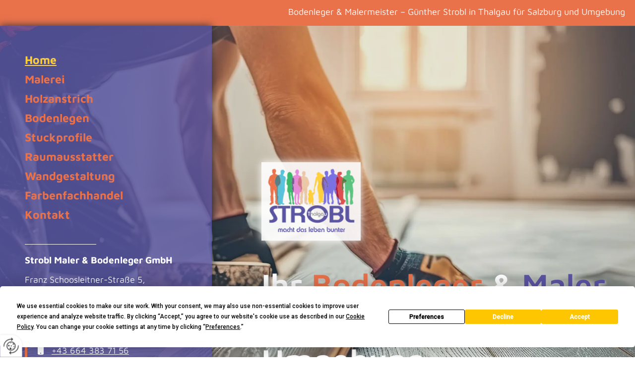

--- FILE ---
content_type: text/html; charset=UTF-8
request_url: https://www.malerei-strobl.at/
body_size: 10163
content:
<!DOCTYPE html> <html lang="de" data-currency="USD" data-lang="de" data-countrycode="de_DE" data-rHash="db5569cb0ceea481c9c118d35dbc0a14" dir="auto"> <head> <meta charset="UTF-8"/> <title>Ihre Malerei in Salzburg - Maler Günther Strobl in Thalgau</title><meta name="keywords" content=" Ihre Malerei in Salzburg - Maler Günther Strobl in Thalgau"><meta name="description" content="Ihr kompetenter Maler in Thalgau bei Salzburg – Strobl Maler &amp; Bodenleger GmbH – Rufen Sie jetzt an! +43 6235 7276"><meta property="og:type" content="website"><meta property="og:title" content="Ihre Malerei in Salzburg - Maler Günther Strobl in Thalgau"><meta property="og:url" content="https://www.malerei-strobl.at/"><meta property="og:description" content="Ihr kompetenter Maler in Thalgau bei Salzburg – Strobl Maler & Bodenleger GmbH – Rufen Sie jetzt an! +43 6235 7276"><meta property="og:image" content="https://www.malerei-strobl.at"><link rel='canonical' href='https://www.malerei-strobl.at'/><meta name="viewport" content="width=device-width, initial-scale=1"> <style>.row.rowvideobg .termly-blocked-content { display: none !important; } .module.video .termly-blocked-content { width: 100% !important; } </style> <script>function onTermlyLoaded() { Termly.on("consent", (data) => { setTimeout(() => { window._monoLoader.initLibs(); const u = Object.entries(Termly.getConsentState()).some(([k, v]) => k === "performance" && v === true); if (u) { let e = document.querySelectorAll("iframe.monovideobg"); e.forEach((e) => { let o = e.getAttribute("data-src") || e.src; e.src = o + "&autoplay=1&mute=1&volume=0"; e.style.display = "block"; e.style.opacity = "1"; }); } }, 100); }); }</script> <script type="text/javascript" src="https://app.termly.io/resource-blocker/54fe5f47-b76a-42f2-8ead-3e3aacb1e0fd?autoBlock=on" onload="onTermlyLoaded()"></script> <link rel='shortcut icon' type='image/x-icon' href='/uploads/sZt7kw8I/fav.ico'/><link rel="preload" href="https://css-fonts.eu.extra-cdn.com/css?family=Roboto:300,500&display=swap" as="style"><link href="https://css-fonts.eu.extra-cdn.com/css?family=Roboto:300,500&display=swap" rel="stylesheet"><link rel="stylesheet" href="https://site-assets.cdnmns.com/108ab34d214b6bd35fa24bb0b75a9731/css/grids.css?1768316274365"><link rel="stylesheet" href="https://site-assets.cdnmns.com/108ab34d214b6bd35fa24bb0b75a9731/css/hcaptcha.css?1768316274365"><link rel="stylesheet" href="/assets/user-style.css?1766129745"><link rel="stylesheet" id="style_site" href="/assets/sitestyle.css?1766129745"><link rel="stylesheet" href="https://site-assets.cdnmns.com/108ab34d214b6bd35fa24bb0b75a9731/css/external-libs.css?1768316274365"><!--[if lt IE 9]><script src="https://site-assets.cdnmns.com/108ab34d214b6bd35fa24bb0b75a9731/js/html5shiv.js"></script><script src="https://site-assets.cdnmns.com/108ab34d214b6bd35fa24bb0b75a9731/js/respond.js"></script><![endif]--><script>if ('serviceWorker' in navigator){navigator.serviceWorker.getRegistrations().then(function(registrations) { for(registration in registrations) { registration.unregister(); }}); }</script><link rel="preconnect" href="https://site-assets.cdnmns.com/" crossorigin><link rel="preconnect" href="https://fonts.prod.extra-cdn.com/" crossorigin><style id='globalCSS'>/*Textschatten für Light Spottext und Light Smallspottext */ /* .spottext, .smallspottext { text-shadow: 0 1px 2px rgba(0,0,0,0.6); } */</style><style> #infobar { bottom: 0; top: inherit; } .spottext, .smallspottext{ text-shadow:3px 3px 5px #C0C0C0; } </style> <meta name="google-site-verification" content="wWmO64wwvGMQMZ-2Lnrjs7H94Y6WXdr68FauZfvW53c"/> <script> window.dataLayer = window.dataLayer || []; dataLayer.push({ 'envelopeID': '1377067', 'industry': '', 'customer_ua_accountID': '', 'envelopeHostname': 'www.malerei-strobl.at', 'SID': '87794', 'cms': 'm' }); </script> <script> (function(w,d,s,l,i){w[l]=w[l]||[];w[l].push({ 'gtm.start': new Date().getTime(),event:'gtm.js'}); var f=d.getElementsByTagName(s)[0], j=d.createElement(s),dl=l!='dataLayer'?'&l='+l:''; j.async=true;j.src= 'https://sgtm.herold.at/gtm.js?id='+i+dl; f.parentNode.append(j,f); }) (window,document,'script','dataLayer','GTM-5M4VVMZ8'); </script> <script src='https://site-assets.cdnmns.com/108ab34d214b6bd35fa24bb0b75a9731/js/reseller/herold/herold_tracker.js'></script> <script>window.ASSETSURL='https://site-assets.cdnmns.com/108ab34d214b6bd35fa24bb0b75a9731';</script></head> <body id="p9157" data-dateformat='d/m/Y' data-req="engagements,lazyload,quicklink"> <button type="button" id="consent-banner-prefs-button" aria-label="renew-consent" onclick="displayPreferenceModal();" style="display: block;"></button> <style> button#consent-banner-prefs-button { display: none; background-color: #fff; background-image: url(/assets/css/img/herold/2ed59759c0.svg); background-size: 44px; background-repeat: no-repeat; background-position: 50%; border: none; box-sizing: border-box; cursor: pointer; padding: 9px 9px 7px 7px; outline: none; width: 64px; height: 64px; border-top-right-radius: 50%; box-shadow: 0 0 6.86px 0 rgba(0,0,0,.10196078431372549); position: fixed; bottom: 0; left: 0; z-index: 9999999; transform: scale(.7); transform-origin: bottom left; transition: all .3s ease; } button#consent-banner-prefs-button:hover { transform: scale(1); } </style> <div id="r5001" class="row designRow"> <div class="container container-fluid"><div class="col col-sm-12"> <header><div id="r3739" class="row "> <div class="container container-fluid"><div id="c4968" class="col col-lg-12 col-md-12 col-sm-12"><div id="m3116" class="module text hidden-sm " data-animate="fadeInRight"><p class="lightpreamble" style="text-align: right;">Bodenleger &amp; Malermeister – Günther Strobl in Thalgau für Salzburg und Umgebung</p></div> <div id="m2884" class="module text hidden-lg hidden-md"><p class="custom1" style="text-align: center;"><span class="iconfont "></span> <a data-global="phone"  href="tel:+4362357276" data-track-event="click" data-track-action="phone_link"><span class="monoglobalWrap">+43 6235 7276</span></a></p></div> </div> </div> </div> <div id="r3223" class="row hidden-lg hidden-md"> <div class="container container-fixed"><div class="col col-md-6 col-lg-6 col-sm-8"><a href="/"  title="" aria-label="" class="imageModuleWrap" id="w_m4120" data-track-event="click" data-track-action="internal_link_clicked"> <img id="m4120" class="module image" src="/uploads/F7Jd4o1A/200x0_200x0/Logo__msi___png.webp" alt="LOGO" data-author="" width="200" height="154" data-req="" data-settings="enablehover=false,showelement=,hovertransition=" fetchpriority="high"/> </a> </div> <div id="c1086" class="col col-md-6 col-lg-6 col-sm-4 flexCol"><div id="m2390" class="module autospacer"></div> <div class="flexWrap"> <nav id="m2981" class="module nav" data-settings="verticalNav-sm=true,push=false,activeParent=false" aria-label="Navigation" tabindex="-1"> <ul class="navContainer"><li class=" active"> <a href="/" data-track-event="click" data-track-action="internal_link_clicked">Home</a> </li><li class=" hidden-lg hidden-md hidden-sm"> <a href="/datenschutz" data-track-event="click" data-track-action="internal_link_clicked">Datenschutz</a> </li><li class=""> <a href="/malerei" data-track-event="click" data-track-action="internal_link_clicked">Malerei</a> </li><li class=""> <a href="/holzanstrich" data-track-event="click" data-track-action="internal_link_clicked">Holzanstrich</a> </li><li class=""> <a href="/bodenlegen" data-track-event="click" data-track-action="internal_link_clicked">Bodenlegen</a> </li><li class=""> <a href="/stuckprofile-" data-track-event="click" data-track-action="internal_link_clicked">Stuckprofile </a> </li><li class=""> <a href="/raumausstatter" data-track-event="click" data-track-action="internal_link_clicked">Raumausstatter</a> </li><li class=""> <a href="/wandgestaltung-" data-track-event="click" data-track-action="internal_link_clicked">Wandgestaltung </a> </li><li class=""> <a href="/farbenfachhandel-" data-track-event="click" data-track-action="internal_link_clicked">Farbenfachhandel </a> </li><li class=" hidden-lg hidden-md hidden-sm"> <a href="/salzburg" data-track-event="click" data-track-action="internal_link_clicked">Salzburg</a> </li><li class=""> <a href="/kontakt" data-track-event="click" data-track-action="internal_link_clicked">Kontakt</a> </li><li class=" hidden-lg hidden-md hidden-sm"> <a href="/impressum" data-track-event="click" data-track-action="internal_link_clicked">Impressum</a> </li><li class=" hidden-lg hidden-md hidden-sm"> <a href="/datenschutz-old-api-cm" data-track-event="click" data-track-action="internal_link_clicked">Datenschutz-old-api-cm</a> </li></ul> </nav></div> <div id="m1561" class="module autospacer"></div> </div> </div> </div> </header><div id="r5002" role="main" class="row designRow"> <div class="container container-fluid"><div class="col col-sm-12"><div id="r2671" class="row hidden-sm bgfilter"> <div class="container container-fluid colsStack"><div id="c4444" class="col col-sm-12 col-lg-4 col-md-6"><ul id="m3316" class="module verticalnav hidden-sm hidden-sm hidden-sm hidden-sm hidden-sm" data-settings="expandDirection=right"><li class=" active"> <a href="/" data-track-event="click" data-track-action="internal_link_clicked">Home</a> </li><li class=""> <a href="/malerei" data-track-event="click" data-track-action="internal_link_clicked">Malerei</a> </li><li class=""> <a href="/holzanstrich" data-track-event="click" data-track-action="internal_link_clicked">Holzanstrich</a> </li><li class=""> <a href="/bodenlegen" data-track-event="click" data-track-action="internal_link_clicked">Bodenlegen</a> </li><li class=""> <a href="/stuckprofile-" data-track-event="click" data-track-action="internal_link_clicked">Stuckprofile </a> </li><li class=""> <a href="/raumausstatter" data-track-event="click" data-track-action="internal_link_clicked">Raumausstatter</a> </li><li class=""> <a href="/wandgestaltung-" data-track-event="click" data-track-action="internal_link_clicked">Wandgestaltung </a> </li><li class=""> <a href="/farbenfachhandel-" data-track-event="click" data-track-action="internal_link_clicked">Farbenfachhandel </a> </li><li class=""> <a href="/kontakt" data-track-event="click" data-track-action="internal_link_clicked">Kontakt</a> </li></ul> <div id="m4079" class="module divider"></div> <div id="m3025" class="module text"><p class="lightsmallsubtitle">Strobl Maler & Bodenleger GmbH</p></div> <div id="m1328" class="module text"><p class="lightpreamble">Franz Schoosleitner-Straße 5,</p><p class="lightpreamble">5303 Thalgau</p><p class="lightpreamble">Salzburg – Österreich</p></div> <div id="m4910" class="module text " data-animate="fadeInUp"><p class="lightpreamble"><span class="iconfont "></span>&nbsp; <a data-global="phone"  href="tel:+4362357276" data-track-event="click" data-track-action="phone_link"><span class="monoglobalWrap">+43 6235 7276</span></a></p><p class="lightpreamble"><span class="itemIcon fa-solid"></span>&nbsp; &nbsp;<a href="tel:+436643837156" data-track-event="click" data-track-action="phone_link">+43 664 383 71 56</a></p><p class="lightpreamble"><span class="iconfont "></span>&nbsp; <a href="mailto:office@malerei-strobl.at" data-track-event="click" data-track-action="email_link"><span class="monoglobalWrap">office@malerei-strobl.at</span></a></p></div> <div id="m2895" class="module divider"></div> <div id="m2311" class="module text"><p class="lightsmallsubtitle">Öffnungszeiten</p></div> <div class="module openinghours" id="m1645"> <p class="day clear bodytext"> <span class="dayLabel">Montag - Dienstag</span> <span class="ranges"> <span>08:00 - 12:00</span> <span>15:00 - 18:00</span> </span> </p> <p class="day clear bodytext"> <span class="dayLabel">Mittwoch</span> <span class="ranges"> <span>08:00 - 12:00</span> </span> </p> <p class="day clear bodytext"> <span class="dayLabel">Donnerstag - Freitag</span> <span class="ranges"> <span>08:00 - 12:00</span> <span>15:00 - 18:00</span> </span> </p> <p class="subtitle specialDayTitle"></p> </div> </div> <div id="c4440" class="col col-sm-12 col-lg-8 col-md-6 flexCol"><div id="m4986" class="module autospacer"></div> <div class="flexWrap"> <a href="/"  title="Logo" aria-label="Logo" class="imageModuleWrap" id="w_m1985" data-track-event="click" data-track-action="internal_link_clicked"> <img id="m1985" class="module image" src="/uploads/F7Jd4o1A/200x0_200x0/Logo__msi___png.webp" alt="Company Logo" data-author="" width="200" height="154" data-req="" data-settings="enablehover=false,showelement=,hovertransition=" fetchpriority="high"/> </a> <div id="m2175" class="module text"><p class="spottext">Ihr <span style="color: #e9724b;">Bodenleger</span> &amp; <span style="color: #5b55a3;">Maler </span>für Salzburg &amp; Umgebung</p></div> </div> <div id="m2643" class="module autospacer"></div> </div> </div> </div> <div id="r4474" class="row "> <div class="container container-fluid colsStack"><div id="c2214" class="col col-sm-12 col-md-12 col-lg-12" data-animate="fadeInUp"><div id="m1657" class="module text"><h1 class="headline">Ihr kompetenter Maler in Thalgau bei Salzburg –<br>Strobl <span style="color: #5b55a3;">Maler</span> <span style="color: #5b55a3;">&amp;</span> <span style="color: #5b55a3;">Bodenleger</span> GmbH</h1><p class="custom3">Ihr Partner für farbenfrohe Lebensräume &amp;&nbsp;Bodenlegearbeiten</p></div> <div id="m1916" class="module text"><p class="preamble">Seit vielen Jahren verschönern wir mit Leidenschaft Häuser, Wohnungen und Gewerbeobjekte in Thalgau und Umgebung. Als traditionsreiches Familienunternehmen setzen wir auf individuelle Beratung, hochwertige Produkte und fachmännische Ausführung.</p></div> <div id="m4296" class="module text"><p class="preamble">Von der Auswahl der passenden Farben bis zur Verlegung Ihres neuen Bodens – wir kümmern uns um alles und sorgen dafür, dass Ihr Zuhause zu einem Ort der Freude und des Wohlbefindens wird.</p></div> <div id="m2961" class="module text"><p class="subtitle">Strobl – wir machen Ihr Leben bunter!</p></div> </div> </div> </div> <div id="r1013" class="row "> <div class="container container-fixed colsStack"><div id="c1251" class="col col-lg-4 col-sm-12 animationDone col-md-6 flexCol" data-animate="fadeInLeft"><div id="m1292" class="module autospacer"></div> <div class="flexWrap"> <div id="m3972" class="module text"><h3 class="lightsmallsubtitle" style="text-align: center;">Malerei</h3></div> <div id="m4636" class="module text"><p class="lightbodytext" style="text-align: left;">Wir bieten umfassende Malerei für Innen- und Außenbereiche sowie Holzanstriche. Unsere Leistungen umfassen moderne Techniken, kreative Wandgestaltungen und Schutzanstriche für Holz und Metall.</p></div> </div> <div id="m3940" class="module autospacer"></div> <div class="flexWrap"> <a id="m4105" class="module button button button button button button3" href="/malerei"  title="" role="button" data-track-event="click" data-track-action="internal_link_clicked"> <span class="buttonLabel labelRight">mehr dazu</span> </a> </div> </div> <div id="c3182" class="col col-lg-4 col-sm-12 animationDone col-md-6 flexCol" data-animate="fadeInUp"><div id="m2211" class="module autospacer"></div> <div class="flexWrap"> <div id="m2248" class="module text"><h3 class="lightsmallsubtitle" style="text-align: center;">Holzanstrich</h3></div> <div id="m3347" class="module text"><p class="lightbodytext" style="text-align: left;">Individueller Holzanstrich und Malerei für Innen- und Außenbereiche: Hochwertiger Schutz und Pflege für Holz, mit speziellen Produkten für Feuchtigkeit, Sonneneinstrahlung und Temperaturschwankungen.</p></div> </div> <div id="m4735" class="module autospacer"></div> <div class="flexWrap"> <a id="m4779" class="module button button button button button button3" href="/holzanstrich"  title="" role="button" data-track-event="click" data-track-action="internal_link_clicked"> <span class="buttonLabel labelRight">mehr dazu</span> </a> </div> </div> <div id="c3491" class="col col-lg-4 animationDone col-md-6 col-sm-12 flexCol" data-animate="fadeInRight"><div id="m3034" class="module autospacer"></div> <div class="flexWrap"> <div id="m4872" class="module text"><h3 class="lightsmallsubtitle" style="text-align: center;">Bodenlegen</h3></div> <div id="m1040" class="module text"><p class="lightbodytext" style="text-align: left;">Hier finden Sie eine Vielzahl an Bodenbelägen, wie Teppich, Parkett, Laminat, Kork, Gummi, Linoleum und PVC. Beratung und perfekte Verlegung inklusive!</p></div> </div> <div id="m1310" class="module autospacer"></div> <div class="flexWrap"> <a id="m1335" class="module button button button button button button3" href="/bodenlegen"  title="" role="button" data-track-event="click" data-track-action="internal_link_clicked"> <span class="buttonLabel labelRight">mehr dazu</span> </a> </div> </div> <div id="c2718" class="col col-lg-4 animationDone col-md-6 col-sm-12 flexCol" data-animate="fadeInLeft"><div id="m1513" class="module autospacer"></div> <div class="flexWrap"> <div id="m2619" class="module text"><h3 class="lightsmallsubtitle" style="text-align: center;">Stuckprofile</h3></div> <div id="m1490" class="module text"><p class="lightbodytext" style="text-align: left;">Stuckprofile für Wände und Decken in Thalgau nahe Salzburg. Zeitlose Eleganz und Behaglichkeit für Ihr Zuhause. Verblendungen, Verzierungen, Rosetten, Leisten und mehr. Individuelle Gestaltung nach Ihrem Geschmack.</p></div> </div> <div id="m4545" class="module autospacer"></div> <div class="flexWrap"> <a id="m1628" class="module button button button button button button button3" href="/stuckprofile-"  title="" role="button" data-track-event="click" data-track-action="internal_link_clicked"> <span class="buttonLabel labelRight">mehr dazu</span> </a> </div> </div> <div id="c4895" class="col col-lg-4 animationDone col-md-6 col-sm-12 flexCol" data-animate="fadeInUp"><div id="m4388" class="module autospacer"></div> <div class="flexWrap"> <div id="m3776" class="module text"><h3 class="lightsmallsubtitle" style="text-align: center;">Raumausstatter</h3></div> <div id="m2237" class="module text"><p class="lightbodytext">Alles für Ihre Raumgestaltung: Beratung, Produkte und Service aus einer Hand.</p><p class="lightbodytext">Von Tapeten und Bodenbelägen bis hin zu Sonnenschutz und Dekoration - wir bieten Ihnen alles für ein harmonisches Zuhause.</p></div> </div> <div id="m2518" class="module autospacer"></div> <div class="flexWrap"> <a id="m3590" class="module button button button button button button button3" href="/raumausstatter"  title="" role="button" data-track-event="click" data-track-action="internal_link_clicked"> <span class="buttonLabel labelRight">mehr dazu</span> </a> </div> </div> <div id="c2443" class="col col-lg-4 animationDone col-md-6 col-sm-12 flexCol" data-animate="fadeInRight"><div id="m4529" class="module autospacer"></div> <div class="flexWrap"> <div id="m1103" class="module text"><h3 class="lightsmallsubtitle" style="text-align: center;">Wandgestaltung</h3></div> <div id="m3165" class="module text"><p class="lightbodytext" style="text-align: left;">Kreative Techniken, vielfältige Farben &amp; Effekte für ein einzigartiges Zuhause.<br>Verleihen Sie Ihren Wänden mit Lasur- und Spachteltechniken, Marmor-, Beton- oder Rostoptik sowie individuellen Farben neue Akzente!</p></div> </div> <div id="m1610" class="module autospacer"></div> <div class="flexWrap"> <a id="m2091" class="module button button button button button button button3" href="/wandgestaltung-"  title="" role="button" data-track-event="click" data-track-action="internal_link_clicked"> <span class="buttonLabel labelRight">mehr dazu</span> </a> </div> </div> <div id="c1614" class="col col-lg-12 animationDone col-md-12 col-sm-12 flexCol" data-animate="fadeInUp"><div id="m1234" class="module autospacer"></div> <div class="flexWrap"> <div id="m1093" class="module text"><h3 class="lightsmallsubtitle" style="text-align: center;">Fachhandel</h3></div> <div id="m1286" class="module text"><p class="lightbodytext"><span style="font-weight: bold;">Tauchen Sie ein in unsere Welt der Farben!</span></p><p class="lightbodytext">Bei uns finden Sie alles für die perfekte Gestaltung Ihrer Wohnräume: eine riesige Auswahl an Farben, individuelle Mischungen nach Ihren Wünschen und hochwertige Materialien, die durch Langlebigkeit und Qualität überzeugen. Unsere Experten beraten Sie gerne und helfen Ihnen, das passende Produkt für Ihre Bedürfnisse zu finden.</p><p class="lightbodytext"><span style="font-weight: bold;">Mit unseren Farben wird Ihr Zuhause zum Wohlfühlort!</span></p></div> </div> <div id="m2623" class="module autospacer"></div> <div class="flexWrap"> <a id="m1139" class="module button button button button button button button3" href="/farbenfachhandel-"  title="" role="button" data-track-event="click" data-track-action="internal_link_clicked"> <span class="buttonLabel labelRight">mehr dazu</span> </a> </div> </div> </div> </div> <div id="r3809" class="row "> <div class="container container-fixed colsStack"><div id="c4812" class="col col-lg-5 col-md-6 col-sm-12"><div id="m4377" class="module gallery" data-req="gallery,lightbox" data-settings="imagecols=2,imagecols-md=2,imagecols-sm=2,arrows=true,margin=2,margin-md=2,margin-sm=6,view=normal,interval=5000" data-before-text="Vorher" data-after-text="Nachher" role="region" aria-label="Folien"> <div class="slides" aria-live="polite"> <div class="slide"> <ul class="pics clear"> <li> <a href="/uploads/X3uhtAne/767x0_2560x0/galerie4.webp" title="" aria-label="Bild , Öffnet den Dialog" data-track-event="click" data-track-action="internal_link_clicked"> <span class="thumb"> <span class="thumbInner"> <img src="[data-uri]" alt="" width="" height="" data-author="" data-ai=""/> <noscript data-lazyload-src="/uploads/X3uhtAne/640x640_640x640/galerie4.webp" data-lazyload-alt=""> <img src="/uploads/X3uhtAne/640x640_640x640/galerie4.webp" alt="" width="" height="" data-author="" data-ai=""> </noscript> </span> </span> <span class="bodytext caption"></span> </a> </li> <li> <a href="/uploads/Ev1KnzQ5/767x0_2560x0/galerie3.webp" title="" aria-label="Bild , Öffnet den Dialog" data-track-event="click" data-track-action="internal_link_clicked"> <span class="thumb"> <span class="thumbInner"> <img src="[data-uri]" alt="" width="" height="" data-author="" data-ai=""/> <noscript data-lazyload-src="/uploads/Ev1KnzQ5/640x640_640x640/galerie3.webp" data-lazyload-alt=""> <img src="/uploads/Ev1KnzQ5/640x640_640x640/galerie3.webp" alt="" width="" height="" data-author="" data-ai=""> </noscript> </span> </span> <span class="bodytext caption"></span> </a> </li> <li> <a href="/uploads/Ro4GFQIO/767x0_2560x0/galerie2.webp" title="" aria-label="Bild , Öffnet den Dialog" data-track-event="click" data-track-action="internal_link_clicked"> <span class="thumb"> <span class="thumbInner"> <img src="[data-uri]" alt="" width="" height="" data-author="" data-ai=""/> <noscript data-lazyload-src="/uploads/Ro4GFQIO/640x640_640x640/galerie2.webp" data-lazyload-alt=""> <img src="/uploads/Ro4GFQIO/640x640_640x640/galerie2.webp" alt="" width="" height="" data-author="" data-ai=""> </noscript> </span> </span> <span class="bodytext caption"></span> </a> </li> <li> <a href="/uploads/otpyFte8/767x0_2560x0/glerie1.webp" title="" aria-label="Bild , Öffnet den Dialog" data-track-event="click" data-track-action="internal_link_clicked"> <span class="thumb"> <span class="thumbInner"> <img src="[data-uri]" alt="" width="" height="" data-author="" data-ai=""/> <noscript data-lazyload-src="/uploads/otpyFte8/640x640_640x640/glerie1.webp" data-lazyload-alt=""> <img src="/uploads/otpyFte8/640x640_640x640/glerie1.webp" alt="" width="" height="" data-author="" data-ai=""> </noscript> </span> </span> <span class="bodytext caption"></span> </a> </li> </ul> </div> </div> </div></div> <div id="c3100" class="col animationDone col-sm-6 col-md-3 col-lg-7 flexCol" data-animate="fadeInRight"><div id="m3180" class="module autospacer"></div> <div class="flexWrap"> <div id="m1545" class="module text"><h2 class="subtitle">Malerei Strobl – Ihr Maler und Anstreicher für ganz Salzburg</h2></div> <div id="m2640" class="module text"><p class="bodytext">Traditionelles Handwerk und moderne Techniken bilden die Basis unserer Dienstleistungen. Wir bieten gründliche Beratung, sorgfältige Planung und professionelle Ausführung durch geschulte Mitarbeiter. Ihre Zufriedenheit ist unser oberstes Ziel. Wir sorgen für saubere Arbeit und eine umfassende Reinigung. Mit vielfältigen Farb- und Gestaltungslösungen finden wir stets das Passende für Sie.</p></div> </div> <div id="m2417" class="module autospacer"></div> </div> <div id="c3494" class="col animationDone col-sm-6 col-md-3 col-lg-12 flexCol" data-animate="fadeInRight"><div id="m1509" class="module autospacer"></div> <div class="flexWrap"> <div id="m3348" class="module html"><iframe src= "https://cloud4.360swiss.co/strobl/" width="100%" height="350"></iframe></div> </div> <div id="m2069" class="module autospacer"></div> </div> </div> </div> <div id="r1647" class="row bgfilter"> <div class="container container-fixed"><div class="col col-sm-12 col-lg-12 col-md-12"><div id="m8472" class="module text"><p class="spottext" style="text-align: center;">Günther Strobl – macht das Leben bunter!</p></div> <div id="m6073" class="module text"><p class="lightsubtitle" style="text-align: center;">In unserem Betrieb bilden wir auch Maler- und Bodenleger-Lehrlinge aus!</p><p class="lightsubtitle" style="text-align: center;">Bei Interesse oder Fragen zu unseren Ausbildungsangeboten stehen wir Ihnen gerne zur Verfügung. Kontaktieren Sie uns einfach!</p></div> <a data-global="phone"  id="m1409" class="module button2" href="tel:+4362357276"  title="" role="button" data-track-event="click" data-track-action="phone_link"> <i class="buttonIcon fa fa-phone fa-solid " aria-hidden="true"></i> <span data-global="phone"  class="buttonLabel labelRight">+43 6235 7276</span> </a> </div> </div> </div> <div id="r4617" class="row "> <div class="container container-fixed colsStack"><div id="c3094" class="col col-sm-12 col-md-12"><div id="m1786" class="module text"><h2 class="darkspottext"><span style="color: #e9724b;">Familientradition und Meisterhandwerk seit 1953</span></h2></div> </div> <div id="c3031" class="col col-sm-12 col-md-12 col-lg-9"><div id="m2460" class="module text " data-animate="fadeInUp"><p class="preamble">Seit der Gründung durch Franz Strobl sen. im Jahr<span style="font-weight: bold;"> 1953</span> ist unser Malerbetrieb fest <span style="font-weight: bold;">in Familienhand.</span> Die Leidenschaft für das Handwerk wurde von Generation zu Generation weitergegeben – Nach Franz Strobl sen. führte sein Sohn Franz Strobl jun. das Unternehmen weiter, und <span style="font-weight: bold;">seit 2018 leitet Günther Strobl die Firma</span> in dritter Generation.</p><p class="preamble">Unsere <span style="font-weight: bold;">lange Tradition</span> und die stetige Weiterentwicklung unserer Dienstleistungen machen uns zu einem <span style="font-weight: bold;">verlässlichen Partner</span> für Privatkunden, Gewerbe sowie große öffentliche Auftraggeber.</p><p class="preamble">Wir setzen alles daran, den individuellen Wünschen unserer Kunden mit einer breiten Palette an Farben und Materialien gerecht zu werden.</p><p class="preamble">Damals wie heute stehen wir für <span style="font-weight: bold;">professionelle Arbeit und Vertrauen.</span></p></div> </div> <div class="col col-sm-12 col-lg-3 col-md-12"> <div class="imageModuleWrap" id="w_m3238"> <img src="[data-uri]" alt="LOGO" data-author="" width="" height="" fetchpriority="high"/> <noscript data-lazyload-src="/uploads/6M5c8hYI/480x0_320x0/AdobeStock_89924441_picoStudio_content.webp" data-lazyload-id="m3238" data-lazyload-class="module image " data-lazyload-alt="LOGO" data-animate="zoomIn" data-req="" data-settings="enablehover=false,showelement=,hovertransition="> <img id="m3238" class="module image " src="/uploads/6M5c8hYI/480x0_320x0/AdobeStock_89924441_picoStudio_content.webp" alt="LOGO" width="" height="" data-author="" fetchpriority="high"/> </noscript> </div></div> </div> </div> <div id="r3274" class="row "> <div class="container container-fluid colsStack"><div id="c5925" class="col col-md-4 col-sm-12 col-lg-4 Col"></div> <div id="c9917" class="col col-sm-12 col-md-8 flexCol"><div id="m7409" class="module autospacer"></div> <div class="flexWrap"> <div id="m9956" class="module text"><p class="darkspottext" style="text-align: left;">Breites Spektrum an Leistungen bei Ihrer Malerei in Thalgau</p></div> <div id="m8119" class="module text"><p class="darksmallspottext" style="text-align: left;">Wir bieten unseren Kunden eine umfangreiche Palette an Dienstleistungen in bester Qualität und zu einem hervorragenden Preis-Leistungs-Verhältnis:</p></div> <div class="imageModuleWrap" id="w_m3334"> <img src="[data-uri]" alt="LOGO" data-author="" width="82" height="84" fetchpriority="high"/> <noscript data-lazyload-src="/uploads/tU1TEumi/82x0_82x0/1253792_th__msi___png.webp" data-lazyload-id="m3334" data-lazyload-class="module image" data-lazyload-alt="LOGO" data-req="" data-settings="enablehover=false,showelement=,hovertransition="> <img id="m3334" class="module image" src="/uploads/tU1TEumi/82x0_82x0/1253792_th__msi___png.webp" alt="LOGO" width="82" height="84" data-author="" fetchpriority="high"/> </noscript> </div><div id="m1480" class="module list" data-settings="listcols=2,margin=0,listcols-md=2,margin-md=0"> <p class="headline listTitle"></p> <ul> <li> <p class="bodytext listItem"> <span class="iconTextWrapper"> <span class="iconContainer"> <i class="listIcon fa fa-brush fa-solid "></i> </span> <span class="bodytext itemLabel"> <span class="itemMainText"> Malereibetrieb </span> </span> </span> </span> </p> </li> <li> <p class="bodytext listItem"> <span class="iconTextWrapper"> <span class="iconContainer"> <i class="listIcon fa fa-brush fa-solid "></i> </span> <span class="bodytext itemLabel"> <span class="itemMainText"> Bodenlegen </span> </span> </span> </span> </p> </li> <li> <p class="bodytext listItem"> <span class="iconTextWrapper"> <span class="iconContainer"> <i class="listIcon fa fa-brush fa-solid "></i> </span> <span class="bodytext itemLabel"> <span class="itemMainText"> Farbenhandel </span> </span> </span> </span> </p> </li> <li> <p class="bodytext listItem"> <span class="iconTextWrapper"> <span class="iconContainer"> <i class="listIcon fa fa-brush fa-solid "></i> </span> <span class="bodytext itemLabel"> <span class="itemMainText"> Raumausstatter (Farben, Vorhang- und Möbelstoffe, Sonnenschutz vieles mehr) </span> </span> </span> </span> </p> </li> <li> <p class="bodytext listItem"> <span class="iconTextWrapper"> <span class="iconContainer"> <i class="listIcon fa fa-brush fa-solid "></i> </span> <span class="bodytext itemLabel"> <span class="itemMainText"> Verkauf von verschiedenen Bodenbelägen </span> </span> </span> </span> </p> </li> </ul> </div></div> <div id="m6761" class="module autospacer"></div> </div> </div> </div> </div> </div> </div> <footer><div id="r1330" class="row "> <div class="container container-fixed"><div id="c3653" class="col col-sm-12 col-md-4 col-lg-4 hidden-sm"></div> <div id="c3700" class="col col-sm-12 col-md-8 col-lg-8 flexCol" data-animate="fadeInUp"><div id="m4009" class="module autospacer"></div> <div class="flexWrap"> <div id="m4863" class="module text"><h2 class="subtitle">Sie haben Fragen zu unseren Leistungen oder möchten sich beraten lassen?</h2></div> <div id="m1629" class="module text"><p class="preamble">Unsere erfahrenen Malermeister setzen Ihre individuellen Wünsche fachgerecht und zuverlässig um.</p><p class="preamble"><span style="font-weight: bold;">Kontaktieren Sie uns jetzt für ein unverbindliches Beratungsgespräch.</span></p></div> <a data-global="phone"  id="m1927" class="module button button button button button button button3" href="tel:+4362357276"  title="" role="button" data-track-event="click" data-track-action="phone_link"> <i class="buttonIcon fa fa-phone " aria-hidden="true"></i> <span data-global="phone"  class="buttonLabel labelRight">+43 6235 7276</span> </a> <a id="m4596" class="module button" href="mailto:office@malerei-strobl.at"  title="" role="button" data-track-event="click" data-track-action="email_link"> <i class="buttonIcon fa fa-envelope-o " aria-hidden="true"></i> <span class="buttonLabel labelRight">E-Mail</span> </a></div> <div id="m1709" class="module autospacer"></div> </div> </div> </div> <div id="r4553" class="row "> <div class="container container-fluid colsStack"><div id="c2181" class="col col-sm-12 col-md-6 col-lg-3"> <div class="imageModuleWrap" id="w_m3145"> <img id="m3145" class="module image" src="/uploads/F7Jd4o1A/200x0_200x0/Logo__msi___png.webp" alt="LOGO" data-author="" width="200" height="154" data-req="" data-settings="enablehover=false,showelement=,hovertransition=" fetchpriority="high"/> </div></div> <div id="c2265" class="col col-sm-12 col-md-6 col-lg-4 flexCol"><div id="m1153" class="module autospacer"></div> <div class="flexWrap"> <div id="m2186" class="module text"><p class="lightsmallsubtitle">Kontakt</p></div> <div id="m4563" class="module text"><p class="footertext" style="text-align: left;">Franz Schoosleitner-Straße 5<br>5303 Thalgau</p></div> <div id="m4374" class="module text"><p class="footertext" style="text-align: left;"><span class="iconfont "></span>&nbsp;<span style="color: #ffffff;"><a data-global="phone"  style="color: #ffffff;" href="tel:+4362357276" data-track-event="click" data-track-action="phone_link"><span class="monoglobalWrap">+43 6235 7276</span></a></span></p><p class="footertext"><span class="itemIcon fa-solid"></span>&nbsp; <a href="tel:+43 664 3837156" data-track-event="click" data-track-action="phone_link">+43 664 3837156</a><br></p><p class="footertext"><span class="iconfont "></span> <a href="mailto:office@malerei-strobl.at" data-track-event="click" data-track-action="email_link"><span class="monoglobalWrap">office@malerei-strobl.at</span></a></p></div> </div> <div id="m4546" class="module autospacer"></div> </div> <div id="c2332" class="col col-sm-12 col-md-6 col-lg-4 flexCol"><div id="m3946" class="module autospacer"></div> <div class="flexWrap"> <div id="m2147" class="module text"><p class="lightsmallsubtitle">Öffnungszeiten</p></div> <div class="module openinghours2" id="m2146"> <p class="day clear footertext"> <span class="dayLabel">Montag - Dienstag</span> <span class="ranges"> <span>08:00 - 12:00</span> <span>15:00 - 18:00</span> </span> </p> <p class="day clear footertext"> <span class="dayLabel">Mittwoch</span> <span class="ranges"> <span>08:00 - 12:00</span> </span> </p> <p class="day clear footertext"> <span class="dayLabel">Donnerstag - Freitag</span> <span class="ranges"> <span>08:00 - 12:00</span> <span>15:00 - 18:00</span> </span> </p> <p class="subtitle specialDayTitle"></p> </div> </div> <div id="m3099" class="module autospacer"></div> </div> <div id="c3603" class="col col-sm-12 col-md-12 col-lg-12"><div id="m2084" class="module map osmap osmap osmap osmap osmap" data-url="?dm=m2084" data-req="mapbox-gl,leaflet,osmap" data-animate=""> <div class="map-container cookieconsent-optin-marketing" aria-label="Franz Schoosleitner-Straße 5 5303 Thalgau AT" data-address="Franz Schoosleitner-Straße 5 5303 Thalgau AT" data-zoom="10"></div> </div> </div> <div id="c1869" class="col col-sm-12 col-md-6 col-lg-12"><div id="m7642" class="module text"><p class="footertext" style="text-align: center;"><a href="/impressum" data-track-event="click" data-track-action="internal_link_clicked">Impressum</a> | <a href="/datenschutz" data-track-event="click" data-track-action="internal_link_clicked">Datenschutz</a>&nbsp;|&nbsp;<a href="/kontakt" data-track-event="click" data-track-action="internal_link_clicked">Kontakt</a> | <a href="/salzburg" data-track-event="click" data-track-action="internal_link_clicked">Salzburg</a></p></div> </div> </div> </div> </footer> <!-- Hardcoded border-top-width: 0px; and HEROLD are aware of this hacky fix --> <div class="row brandfooter noPadding" style="border-top-width: 0px;"> <div class="container container-fixed"> <div class="brandTextAlternativeContainer" style="justify-content: space-between;width: 100%;"> <a href='https://www.herold.at/marketing/websites/' target="_blank" rel="noopener" data-track-event="click" data-track-action="link_clicked"> <span class="brandingText" style="padding-right:10px" onmouseover="this.style.textDecoration='underline'" onmouseout="this.style.textDecoration='none'">Website erstellt von HEROLD</span> </a> <a href="https://www.herold.at/marketing/" target="_blank" rel="noopener" data-track-event="click" data-track-action="link_clicked"> <img src="https://site-assets.cdnmns.com/108ab34d214b6bd35fa24bb0b75a9731/css/img/herold/logo.png" alt="Online Marketing von HEROLD"/> </a> </div> </div> </div></div> </div> </div> <a href='#' data-req="scrollTop" class='scrollIcon hidden bottom_right' aria-label="Zum Anfang der Seite gehen" data-track-event="click" data-track-action="internal_link_clicked"> <span></span> </a><script async nomodule src="https://site-assets.cdnmns.com/108ab34d214b6bd35fa24bb0b75a9731/js/loader-polyfills.js?1768316274365"></script><script async src="https://site-assets.cdnmns.com/108ab34d214b6bd35fa24bb0b75a9731/js/loader.js?1768316274365"></script><!-- <script type="text/javascript" src="https://herold.adplorer.com/herold.aspx" async></script> --><script type='application/ld+json'>{"@context":"http://schema.org","@type":"LocalBusiness","@id":"https://www.malerei-strobl.at/#global_business","name":"Strobl Maler & Bodenleger GmbH","address":{"@type":"PostalAddress","streetAddress":"Franz Schoosleitner-Stra\u00dfe 5","addressLocality":"Thalgau","addressRegion":"","postalCode":"5303","addressCountry":"AT"},"email":"office@malerei-strobl.at","telephone":"+43 6235 7276","description":"Seit Generationen haben wir uns als Maler, Bodenleger und Raumausstatter im Raum Salzburg einen guten Namen geschaffen. In unserem Fachgesch\u00e4ft in Thalgau f\u00fchren wir neben Einrichtungsstoffen, Dekorationselemente und Sonnenschutzsystemen auch einen speziellen Farben Fachhandel. Kontaktieren Sie uns doch oder Sie besuchen uns direkt in unserem Gesch\u00e4ft in Thalgau!","latitude":"47.841846","longitude":"13.251452","url":"https://www.malerei-strobl.at","openingHoursSpecification":[{"@type":"OpeningHoursSpecification","dayOfWeek":"http://schema.org/Monday","opens":"08:00","closes":"12:00"},{"@type":"OpeningHoursSpecification","dayOfWeek":"http://schema.org/Monday","opens":"15:00","closes":"18:00"},{"@type":"OpeningHoursSpecification","dayOfWeek":"http://schema.org/Tuesday","opens":"08:00","closes":"12:00"},{"@type":"OpeningHoursSpecification","dayOfWeek":"http://schema.org/Tuesday","opens":"15:00","closes":"18:00"},{"@type":"OpeningHoursSpecification","dayOfWeek":"http://schema.org/Wednesday","opens":"08:00","closes":"12:00"},{"@type":"OpeningHoursSpecification","dayOfWeek":"http://schema.org/Thursday","opens":"08:00","closes":"12:00"},{"@type":"OpeningHoursSpecification","dayOfWeek":"http://schema.org/Thursday","opens":"15:00","closes":"18:00"},{"@type":"OpeningHoursSpecification","dayOfWeek":"http://schema.org/Friday","opens":"08:00","closes":"12:00"},{"@type":"OpeningHoursSpecification","dayOfWeek":"http://schema.org/Friday","opens":"15:00","closes":"18:00"}],"logo":"https://www.malerei-strobl.at/uploads/F7Jd4o1A/Logo__msi___png.png"}</script><!-- Mono global site tag (gtag.js) - Google Analytics --> <script async src='https://www.googletagmanager.com/gtag/js?id=G-LM1D2TJCEG'></script> <script> window.dataLayer = window.dataLayer || []; function gtag(){dataLayer.push(arguments);} gtag('js', new Date()); gtag('config', 'G-LM1D2TJCEG', { 'anonymize_ip': true, 'send_page_view': false, 'custom_map': {'dimension1': 'monoSiteId', 'dimension2': 'monoRendering'} }); gtag('event', 'monoAction', { 'monoSiteId': '1377067', 'monoRendering': 'website'}); gtag('event', 'page_view', { 'monoSiteId': '1377067', 'monoRendering': 'website'}); var _mtr = _mtr || []; _mtr.push(['addTracker', function (action) { gtag('event', action, { 'send_to': 'G-LM1D2TJCEG', 'event_label': 'monoAction', 'monoSiteId': '1377067', 'monoRendering': 'website' }); }]); _mtr.push(['addRawTracker', function() { gtag.apply(gtag,arguments); }]); </script> </body> </html>

--- FILE ---
content_type: text/css
request_url: https://www.malerei-strobl.at/assets/sitestyle.css?1768316274365
body_size: 10125
content:
.headline { font-family:Manrope; font-weight:700; color:#e9724b; font-size:38px; line-height:1.2em; text-align:left; margin-bottom:10px;} .headline a:hover { text-decoration:underline;} nav { text-align:center;} nav > ul li > a { color:rgb(255, 255, 255); transition:all 0.25s linear 0s;} nav:before { font-size:30px; color:#2f2f2f;} nav > ul > li > ul a { font-size:14px; color:rgb(255, 255, 255);} nav > ul li > a:hover { color:rgb(255, 255, 255);} nav > ul li a { padding-top:15px; padding-right:15px; padding-bottom:15px; padding-left:15px; margin-top:0px; margin-right:1px; margin-left:1px; text-transform:uppercase; border-bottom-width:0px; border-color:rgba(255, 255, 255, 0); margin-bottom:0px;} nav > ul > li > ul li a { background-color:#e9724b; border-color:rgba(255, 255, 255, 0); padding-left:10px; padding-right:10px; border-top-width:0px; border-right-width:0px; border-left-width:0px; margin-left:0px; margin-right:0px;} nav.opened-menu > ul { background-color:rgb(255, 255, 255);} nav > ul .closeBtn { color:rgb(204, 204, 204);} nav > ul li.active > a { color:rgb(255, 255, 255); border-color:#e9724b; font-weight:800; background-color:#303030;} nav > ul li a:hover { border-color:rgba(0, 0, 0, 0); background-color:#303030;} nav > ul > li > ul li a:hover { background-color:#303030; border-color:rgba(255, 255, 255, 0);} nav > ul > li > ul li.active > a { background-color:#303030; color:rgb(255, 255, 255); border-color:rgba(255, 255, 255, 0);} nav > ul > li > ul a:hover { color:rgb(255, 255, 255);} .subtitle { font-weight:600; color:#5b55a3; font-size:26px; line-height:1.2em; margin-bottom:10px;} .preamble { color:#303030; font-size:19px; line-height:1.5em; text-align:left; margin-bottom:5px;} .bodytext { font-size:17px; margin-bottom:5px;} .smalltext { font-size:12px; line-height:1.2em; margin-bottom:5px;} body { font-family:Maven Pro; color:#2f2f2f; font-size:18px; line-height:1.6em; background-color:rgb(255, 255, 255);} body a { color:#5b55a3; text-decoration:none;} .button { border-radius:3px; background-color:#e9724b; color:rgb(255, 255, 255); font-size:14px; line-height:1.2em; text-align:center; text-transform:uppercase; border-left-width:2px; border-top-width:2px; border-bottom-width:2px; border-right-width:2px; border-top-left-radius:0px; border-top-right-radius:0px; border-bottom-left-radius:0px; border-bottom-right-radius:0px; border-color:#e9724b; padding-left:25px; padding-top:9px; padding-bottom:8px; padding-right:25px; box-shadow:0px 0px 15px 0px rgb(204,204,204);} .button:hover { background-color:#5b55a3; border-color:#5b55a3;} .button .buttonIcon.fa { margin-right:10px;} .form { margin-bottom:40px; padding-left:0px; padding-top:0px; padding-bottom:0px; padding-right:0px;} .form label { padding-bottom:0px; margin-bottom:10px;} .form input[type=text],.form textarea,.form select { border-radius:3px; background-color:#c9c1c1; border-top-left-radius:5px; border-top-right-radius:5px; border-bottom-left-radius:5px; border-bottom-right-radius:5px; border-color:#2f2f2f; margin-top:0px; margin-bottom:20px; padding-left:10px; padding-top:10px; padding-bottom:10px; padding-right:10px; color:#2f2f2f; font-size:14px;} .form input[type=submit] { border-left-width:0px; border-top-width:0px; border-bottom-width:0px; border-right-width:0px; margin-top:20px; margin-bottom:0px;} .form input[type=submit]:hover { background-color:#5b55a3;} .form .thankYou { font-weight:700; color:#5b55a3; border-bottom-width:40px;} .form .optins label>a.optinLink { color:#2f2f2f;} .form input[type=checkbox]+span,.form input[type=radio]+span,.form .form_option input[type=checkbox]+label:not([class*="optin"]) { font-size:13px; line-height:1.6em; margin-bottom:20px; margin-right:20px;} .text { margin-bottom:40px; padding-top:0px; padding-right:0px; padding-bottom:0px; padding-left:0px;} .image { margin-bottom:40px;} .map { margin-bottom:40px;} .gallery { margin-bottom:40px;} .row { padding-top:80px; padding-right:30px; padding-bottom:40px; padding-left:30px; background-color:rgb(255, 255, 255);} .col { margin-bottom:0px; padding-left:15px; padding-right:15px; margin-top:0px; padding-bottom:0px;} .custom1 { color:rgb(255, 255, 255); font-size:14px; line-height:1.2em; text-align:right;} .custom1 a { color:rgb(255, 255, 255);} .custom2 { font-family:Quicksand; font-weight:700; color:#c9c1c1; font-size:100px; line-height:1.2em; text-transform:uppercase; margin-right:-140px;} .custom4 { font-style:italic;} .custom5 { font-size:14px; text-align:right;} .custom3 { font-style:normal; color:#5b55a3; font-size:15px; letter-spacing:0.2em; line-height:1.4em; text-transform:uppercase; text-align:left; margin-bottom:20px;} .smallsubtitle { font-family:Manrope; font-weight:700; font-size:19px; line-height:1.2em; text-align:left; margin-bottom:15px;} .spottext { font-weight:600; color:rgb(255, 255, 255); font-size:64px; line-height:1.2em; text-align:left; margin-bottom:20px;} .spottext a { color:rgb(255, 255, 255);} .footertext { color:rgb(255, 255, 255); font-size:16px; line-height:1.6em;} .footertext a { color:#e9724b;} .companyname { color:#5b55a3; font-size:18px; line-height:1.2em; text-align:left;} .smallspottext { font-style:normal; color:rgb(255, 255, 255); font-size:19px; line-height:1.6em; text-align:left; margin-bottom:5px;} .smallspottext a { color:rgb(255, 255, 255);} .locale { text-align:right;} .locale ul li a { transition:all 0.25s ease-in 0s; color:rgb(241, 241, 241); font-size:14px;} .locale ul li { background-color:#2f2f2f; padding-top:5px; padding-right:15px; padding-bottom:5px; padding-left:15px;} .locale ul li:hover { background-color:rgb(113, 113, 113);} .locale ul li a:hover { color:rgb(255, 255, 255);} .locale ul li.active a { color:rgb(255, 255, 255);} .button2 { border-radius:3px; background-color:#5b55a3; font-weight:500; color:rgba(255, 255, 255, 0.8); letter-spacing:0.1em; text-align:center; border-top-left-radius:0px; border-top-right-radius:0px; border-bottom-left-radius:0px; border-bottom-right-radius:0px; border-color:rgb(255, 255, 255); margin-left:auto; margin-bottom:40px; margin-right:auto; padding-left:25px; padding-top:13px; padding-bottom:11px; padding-right:25px;} .button2:hover { background-color:#e9724b; font-weight:500; border-color:rgb(241, 241, 241);} .button2 .buttonIcon.fa { margin-right:10px;} .divider { width:30%; border-top-width:1px; border-color:#c9c1c1; display:table; margin-left:auto; margin-bottom:20px; margin-right:auto;} .singlePost .divider { margin-bottom:40px;} .socialmedia { text-align:right; font-size:21px;} .socialmedia li { margin-left:0px; margin-bottom:10px; margin-right:10px; background-color:rgb(255, 255, 255); border-top-left-radius:100px; border-top-right-radius:100px; border-bottom-right-radius:100px; border-bottom-left-radius:100px;} .socialmedia li a { width:35px; height:35px; color:#303030;} .socialmedia li a:hover { color:rgb(255, 255, 255);} .socialmedia li:hover { background-color:#e9724b;} .paymenticons li { padding-bottom:0px; margin-bottom:10px; margin-left:0px; padding-left:0px; margin-right:10px;} .paymenticons { text-align:left;} .linklist { margin-bottom:40px;} .linklist a { color:#2f2f2f; background-color:#c9c1c1; margin-bottom:1px; padding-left:10px; padding-top:10px; padding-bottom:10px; padding-right:10px;} .linklist .linklistTitle { font-weight:600; color:#2f2f2f; font-size:27px; margin-bottom:20px;} .linklist a:hover { color:rgb(255, 255, 255); background-color:#5b55a3;} .breadcrumb li a { margin-bottom:10px; margin-left:10px; margin-right:10px;} .cart { display:table; margin-left:auto; margin-right:0; margin-bottom:0px;} .cart .cartBtn { color:rgb(255, 255, 255); font-size:20px;} .cart .cartAmount { font-size:12px; color:rgb(255, 255, 255); background-color:#5b55a3; width:16px; height:16px; margin-left:-5px; border-top-left-radius:100px; border-top-right-radius:100px; border-bottom-right-radius:100px; border-bottom-left-radius:100px; margin-top:-8px;} .cart .checkoutBtn { margin-bottom:0px;} .cart .title { margin-bottom:20px;} .cart .subTotalText { margin-top:0px;} .cart .subTotal { margin-bottom:10px; margin-top:5px;} .cart .cartContents { background-color:rgb(241, 241, 241);} .cart .divider { margin-bottom:10px;} .search { display:table; margin-left:auto; margin-right:0;} .search .searchicon { color:rgb(255, 255, 255); width:16px; height:16px; border-top-left-radius:100px; border-top-right-radius:100px; border-bottom-right-radius:100px; border-bottom-left-radius:100px; font-size:16px; margin-bottom:0px;} .review { margin-bottom:40px; background-color:rgb(226, 226, 226); padding-top:20px; padding-right:20px; padding-bottom:20px; padding-left:20px; border-color:#c9c1c1; border-top-width:0px; border-right-width:0px; border-bottom-width:0px; border-left-width:0px;} .review .reviewName { text-align:center; margin-bottom:5px;} .review .reviewDescription { text-align:center;} .review .reviewRating { text-align:center;} .review .reviewRating .star { margin-right:2px; margin-left:2px;} .review .authorDate { text-align:center;} .html { margin-bottom:40px;} .blog .details { padding-top:0px; margin-top:15px; margin-bottom:20px;} .blog .readMore { margin-top:20px; margin-bottom:40px;} .catalog { margin-bottom:40px;} .catalog .productText { padding-top:10px;} .catalog .visualTag { text-align:center; text-transform:uppercase; padding-top:7px; padding-right:7px; padding-bottom:7px; padding-left:7px;} .emailshare a { margin-bottom:20px;} .openinghours .specialDayTitle { margin-top:20px;} .openinghours { margin-bottom:40px;} .offers { margin-bottom:40px; background-color:rgb(241, 241, 241); padding-top:20px; padding-right:20px; padding-bottom:20px; padding-left:20px;} .offers .button { margin-bottom:0px; margin-top:20px; display:table; margin-left:auto; margin-right:auto;} .offers .offerName { text-align:center;} .offers .offerDescription { text-align:center;} .offers .offerPrice { text-align:center;} .offers .validFrom { text-align:center;} .offers .validThrough { text-align:center;} .list { margin-top:30px;} .list .listIcon { color:#5b55a3; font-size:21px; margin-right:10px; width:30px; height:30px; border-bottom-width:7px;} .list .itemSubtext { font-size:15px; line-height:1.6em; margin-left:40px; margin-top:-10px; margin-bottom:20px;} .list .itemLabel { color:rgb(255, 255, 255); font-size:20px; line-height:1.7em;} .video { margin-bottom:40px;} .singleProduct .addBtn { padding-top:13px;} .singleProduct .gallery .visualTag { text-align:center; font-size:21px; text-transform:uppercase; padding-top:10px; padding-right:10px; padding-bottom:10px; padding-left:10px;} .singleProduct .divider { margin-bottom:20px; margin-top:0px;} .pricelist { margin-bottom:40px;} .pricelist li { border-top-width:1px; border-color:#c9c1c1; padding-top:10px; padding-bottom:10px;} .pricelist .item { font-family:Karla; font-weight:400; font-size:17px; margin-bottom:5px;} .itemprice { font-weight:400;} .itemdescription { font-weight:300;} .pricelist .listTitle { font-weight:600; font-size:27px; margin-bottom:20px;} .pricelist .itemdescription { color:rgb(113, 113, 113);} .checkout .divider { margin-bottom:20px;} .checkout .descriptivetext { padding-bottom:20px;} .checkout .infolabel { padding-bottom:10px;} .verticalnav { margin-bottom:40px;} .verticalnav > li > a { color:rgb(255, 255, 255); background-color:#e9724b; margin-bottom:1px; padding-left:10px; padding-top:10px; padding-bottom:10px; padding-right:10px;} .verticalnav > li > a:hover { background-color:#5b55a3;} nav > li.active > a { color:#c9c1c1;} .verticalnav > li > ul a { color:#5b55a3;} .verticalnav > li > ul a:hover { color:#c9c1c1;} .verticalnav > li > ul li.active > a { color:#c9c1c1;} .verticalnav > li > ul li a { margin-bottom:10px;} .verticalnav > li.active a { color:rgb(255, 255, 255); background-color:#5b55a3;} .singlePost .blogShare { margin-bottom:40px;} .singlePost > .container { padding-left:100px; padding-right:100px;} .singlePost .title { margin-top:20px; margin-bottom:20px;} .singlePost .contentText { margin-top:20px; margin-bottom:40px;} .singlePost .postInfoText { margin-bottom:20px;} .singlePost .divider { width:100%;} .singlePost .form input[type=submit] { background-color:#5b55a3;} .singlePost .form input[type=submit]:hover { background-color:#e9724b;} .singlePost .button[download] { background-color:#5b55a3;} .singlePost .button[download]:hover { background-color:#e9724b;} .imagelist { margin-bottom:40px;} .facebookpage { margin-bottom:40px;} .instagramembed { margin-bottom:40px;} .googleplusone { margin-bottom:40px;} .openinghours2 { margin-bottom:40px;} .shopfilter .shop_filter { background-color:rgb(241, 241, 241);} .shopfilter .filter_label { color:#2f2f2f;} .shopfilter label { color:#2f2f2f;} .shopfilter .price-text { color:#2f2f2f;} .shopfilter .clearSelection { color:#2f2f2f;} .shopfilter .ui-slider { background-color:#5b55a3;} .shopfilter .ui-slider-range { background-color:rgb(204, 204, 204);} .shopfilter .ui-slider-handle { background-color:rgb(255, 255, 255); border-color:rgb(204, 204, 204);} .scrollIcon { background-color:#e9724b; border-left-width:1px; border-top-width:1px; border-bottom-width:1px; border-right-width:1px; border-top-left-radius:100px; border-top-right-radius:100px; border-bottom-left-radius:100px; border-bottom-right-radius:100px; border-color:rgb(255, 255, 255);} .scrollIcon span:before { color:rgb(255, 255, 255);} .scrollIcon:hover { border-style:solid;} .brandfooter { font-size:13px; margin-top:0px; margin-bottom:0px; background-color:#e9724b; border-top-width:8px; border-bottom-width:0px; color:rgb(255, 255, 255);} .brandfooter a { color:rgb(255, 255, 255);} .brandfooter a:hover { color:rgb(255, 255, 255);} .lightheadline { font-weight:700; color:rgb(255, 255, 255); font-size:38px; line-height:1.2em; text-align:left; margin-bottom:10px;} .lightheadline a { color:rgb(255, 255, 255);} .lightsubtitle { font-family:Manrope; font-weight:600; color:rgb(255, 255, 255); font-size:26px; line-height:1.35em; margin-bottom:10px;} .lightsubtitle a { color:rgb(255, 255, 255);} .hoverOverlay { background-color:rgba(0, 0, 0, 0.69);} .hoverOverlay .hoverText { color:rgb(255, 255, 255); font-size:16px; text-align:center;} .hoverOverlay .hoverIcon { color:rgb(255, 255, 255); font-size:27px;} .button3 { background-color:rgba(153, 192, 72, 0); color:#e9724b; border-left-width:2px; border-top-width:2px; border-bottom-width:2px; border-right-width:2px;} .cornerbox { background-color:#5b55a3; padding-left:20px; padding-top:20px; padding-bottom:20px; padding-right:20px;} .engagement.cornerbox .headline { font-weight:600; color:rgb(255, 255, 255); font-size:27px;} .engagement.cornerbox .bodytext { color:rgb(255, 255, 255);} .engagement.cornerbox .bodytext a { color:#e9724b;} .engagement.cornerbox .closeBtn { color:#e9724b; font-size:57px; width:57px; height:57px;} .engagement.cornerbox .button, .engagement.cornerbox input[type=submit] { background-color:#e9724b; border-left-width:0px; border-top-width:0px; border-bottom-width:0px; border-right-width:0px; margin-bottom:0px;} .engagement.cornerbox .button, .engagement.cornerbox input[type=submit]:hover { background-color:rgb(255, 255, 255); color:#2f2f2f;} .engagement.cornerbox .form { margin-top:15px; margin-bottom:20px;} .iconlist li { background-color:#5b55a3; width:35px; height:35px; border-top-left-radius:100px; border-top-right-radius:100px; border-bottom-left-radius:100px; border-bottom-right-radius:100px;} .iconlist .iconItem { color:rgb(255, 255, 255);} .accordion .itemContent { background-color:rgba(91, 85, 163, 0.4); margin-left:40px; margin-right:40px; padding-left:40px; padding-top:10px; padding-bottom:20px; padding-right:40px;} .accordion .itemTitle { color:rgb(255, 255, 255); font-size:21px; text-transform:uppercase; background-color:rgba(91, 85, 163, 0.8); border-top-width:1px; border-color:#e9724b; padding-left:20px; padding-top:10px; padding-bottom:10px; padding-right:30px;} .accordion { margin-bottom:40px;} .accordion .itemTitle:hover { background-color:rgba(0, 0, 0, 0.2);} .dots li { width:12px; height:12px; background-color:#c9c1c1; border-left-width:0px; border-top-width:0px; border-bottom-width:0px; border-right-width:0px;} .dots li:hover { background-color:#e9724b;} .dots li.active { background-color:#e9724b;} .arrow { color:rgb(255, 255, 255); font-size:14px; background-color:#5b55a3; width:25px; height:25px; border-bottom-width:1px; border-top-left-radius:100px; border-top-right-radius:100px; border-bottom-left-radius:100px; border-bottom-right-radius:100px;} .review .reviewName { font-size:20px;} .review .reviewRating { color:#5b55a3;} .review { background-color:rgba(255, 255, 255, 0); margin-bottom:0px; padding-left:40px; padding-top:40px; padding-bottom:40px; padding-right:40px;} .form2 label { color:rgb(255, 255, 255);} .form2 input[type=text],.form2 textarea,.form2 select { background-color:rgb(255, 255, 255);} .form2 .subtitle { color:rgb(255, 255, 255); font-size:21px;} .form2 .thankYou { color:rgb(255, 255, 255);} .form input[type=submit]:hover { background-color:rgb(255, 255, 255); color:#2f2f2f;} .form2 input[type=checkbox]+span,.form2 input[type=radio]+span,.form2 .form_option input[type=checkbox]+label { color:rgb(255, 255, 255);} .form2 .optins label>a.optinLink { color:rgb(255, 255, 255);} .darkspottext { font-weight:700; color:#303030; font-size:64px; line-height:1.2em; text-transform:uppercase; margin-bottom:10px;} .darksmallspottext { color:#5b55a3; font-size:19px; margin-bottom:5px;} .lightsmallsubtitle { font-weight:700; color:rgb(255, 255, 255); font-size:19px; line-height:1.2em; margin-bottom:15px;} .lightsmallsubtitle a { color:rgb(255, 255, 255);} .lightpreamble { color:rgb(255, 255, 255); line-height:1.5em; margin-bottom:5px;} .lightpreamble a { color:rgb(255, 255, 255); text-decoration:underline;} .lightpreamble a:hover { color:rgba(233, 114, 75, 0.6); text-decoration:underline;} .lightbodytext { color:rgb(255, 255, 255); font-size:17px; margin-bottom:5px;} .lightbodytext a { color:rgb(255, 255, 255);} .lightsmalltext { color:rgb(255, 255, 255); font-size:12px; line-height:1.2em; margin-bottom:5px;} .lightsmalltext a { color:rgb(255, 255, 255);} .engagement.thinbar { background-color:#5b55a3; padding-left:80px; padding-top:20px; padding-bottom:20px; padding-right:80px;} .engagement.thinbar .headline { font-weight:600; color:rgb(255, 255, 255); font-size:27px;} .engagement.thinbar .bodytext { color:rgb(255, 255, 255);} .engagement.thinbar .bodytext a { color:#e9724b;} .engagement.thinbar .closeBtn { color:#e9724b; font-size:57px; width:57px; height:57px;} .engagement.thinbar .button { border-left-width:0px; border-top-width:0px; border-bottom-width:0px; border-right-width:0px; margin-top:20px; margin-bottom:5px;} .engagement.thinbar .button:hover { background-color:rgb(255, 255, 255); color:#2f2f2f;} .modal { background-color:#5b55a3; border-left-width:3px; border-top-width:3px; border-bottom-width:3px; border-right-width:3px; border-color:#fff; margin-top:100px; padding-left:30px; padding-top:30px; padding-bottom:30px; padding-right:30px;} .engagement.modal .headline { font-family:Kaushan Script; font-weight:400; color:rgb(255, 255, 255); font-size:44px; text-align:center; margin-top:12px; margin-bottom:22px;} .engagement.modal .bodytext { color:rgb(255, 255, 255); font-size:19px; line-height:1.5em; text-align:center; margin-left:10px; margin-top:32px; margin-bottom:33px; margin-right:10px;} .engagement.modal .bodytext a { color:#e9724b;} .engagement.modal .closeBtn { color:#e9724b; font-size:31px; width:31px; height:33px;} .engagement.modal .button, .engagement.modal input[type=submit] { border-left-width:0px; border-top-width:0px; border-bottom-width:0px; border-right-width:0px; margin-top:20px;} .engagement.modal .button:hover, .engagement.modal input[type=submit]:hover { background-color:rgb(255, 255, 255); border-color:rgb(255, 255, 255); color:#2f2f2f;} .engagement.modal input[type=text],.engagement.modal input[type=email],.engagement.modal textarea,.engagement.modal select { margin-top:20px; margin-bottom:0px;} .engagement.modal .map { margin-top:20px; margin-bottom:0px;} .engagement.modal .form { margin-top:20px; margin-bottom:0px;} .engagement.sticky { background-color:#5b55a3; margin-bottom:1px; padding-left:10px; padding-top:10px; padding-bottom:10px; padding-right:10px;} .engagement.sticky .stickyIcon { color:#e9724b; font-size:17px;} .engagement.sticky .stickyTitle { color:rgb(255, 255, 255); line-height:1.2em; padding-left:10px; padding-right:10px;} .engagement.sticky .form .thankYou { color:rgb(255, 255, 255);} .engagement.sticky input[type=text],.engagement.sticky input[type=email],.engagement.sticky textarea,.engagement.sticky select { margin-top:20px;} .engagement.sticky input[type=submit] { margin-top:0px;} .custom10 { color:#e9724b; font-size:45px; text-align:center;} .custom7 { color:#e9724b; letter-spacing:0.05em; text-align:center;} .custom7 a { color:rgb(255, 255, 255);} .custom7 a:hover { color:#e9724b;} .custom9 { color:#e9724b; font-size:43px; line-height:1.2em; text-align:right; padding-right:20px;} .custom8 { font-size:16px;} .custom6 { font-weight:800; color:RGBA(91, 85, 163, 0.8); font-size:70px; line-height:1.3em; text-transform:uppercase; margin-top:-5px;} @media only screen and (max-width:1199px) {nav:before { font-size:21px;} nav > ul li a { margin-left:3px; margin-top:10px; margin-right:3px; border-color:rgba(255, 255, 255, 0); margin-bottom:12px; padding-left:10px; padding-top:10px; padding-right:10px; padding-bottom:10px;} nav.opened-menu > ul { background-color:rgb(241, 241, 241); padding-top:20px; padding-right:20px; padding-bottom:20px; padding-left:20px;} nav > ul .closeBtn { color:#2f2f2f;} nav > ul li > a { font-size:15px;} nav > ul li a:hover { border-color:rgba(255, 255, 255, 0);} .custom4 {} .custom4 a {} .custom4 a:hover {} .custom1 { line-height:1.2em;} .custom1 a {} .custom1 a:hover {} .custom3 { font-size:17px;} body {} body a {} body a:hover {} .text {} .headline { font-size:32px;} .subtitle { font-size:23px;} .bodytext {} .bodytext a {} .bodytext a:hover {} .smalltext { font-size:12px;} .smalltext a {} .smalltext a:hover {} .spottext { font-size:40px;} .smallspottext { font-size:18px; text-align:right;} .companyname { font-size:18px;} .companyname a {} .companyname a:hover {} .footertext { font-size:15px;} .list .itemLabel { font-size:15px;} .itemdescription { font-weight:300;} .pricelist .itemprice { font-size:16px;} .itemprice { font-weight:400;} .pricelist .listTitle { font-size:23px;} .custom2 { font-size:64px;} .darkspottext { font-size:40px;} .darksmallspottext { font-size:18px;} .singlePost > .container { padding-left:50px; padding-right:50px;} .lightheadline { font-size:32px;} .custom10 { font-size:40px;} .custom9 { font-size:36px;} .custom8 { font-size:14px;} .lightsubtitle { font-size:23px; line-height:1.2em;} .custom6 { font-size:50px;} }@media only screen and (max-width:767px) {nav:before { font-size:21px; color:rgb(255, 255, 255);} nav.opened-menu > ul { background-color:#5b55a3;} nav > ul li a { margin-left:0px; border-top-width:0px; border-right-width:0px; border-left-width:0px; border-color:rgba(0, 0, 0, 0); margin-top:0px; margin-right:0px; margin-bottom:0px; background-color:rgba(0, 0, 0, 0);} nav > ul li a:hover { background-color:rgba(0, 0, 0, 0.15); border-color:rgba(255, 255, 255, 0);} nav > ul > li > ul li a { background-color:rgba(255, 255, 255, 0); border-color:rgba(0, 0, 0, 0);} nav > ul li > a { font-size:20px; color:rgb(255, 255, 255);} nav > ul > li > ul a { font-size:17px; color:rgb(255, 255, 255);} nav > ul li.active > a { border-color:rgba(255, 255, 255, 0); color:rgb(255, 255, 255);} nav > ul > li > ul li.active > a { border-color:rgba(255, 255, 255, 0); color:rgb(255, 255, 255); background-color:#303030;} .nav { padding-top:0px; padding-bottom:5px;} nav > ul > li > ul li a:hover { border-color:rgba(255, 255, 255, 0); background-color:rgba(0, 0, 0, 0.15);} nav > ul .closeBtn { color:rgb(255, 255, 255);} nav > ul li > a:hover { color:rgb(255, 255, 255);} nav > ul > li > ul a:hover { color:rgb(255, 255, 255);} .headline { font-size:28px;} .subtitle { line-height:1.4em;} .text { margin-bottom:20px; padding-right:0px; padding-left:0px;} .col { padding-left:25px; padding-bottom:20px; padding-right:25px;} .row { padding-top:40px; padding-left:0px; padding-right:0px; padding-bottom:0px;} .form { margin-bottom:20px; padding-top:0px; padding-right:0px; padding-bottom:0px; padding-left:0px;} .form label {} .form input[type=submit] {} .form input[type=submit]:hover {} .form input[type=text],.form textarea,.form select {} .form .thankYou {} .form input[type=checkbox]+span,.form input[type=radio]+span,.form .form_option input[type=checkbox]+label:not([class*="optin"]) { margin-bottom:10px; margin-right:10px;} .gallery { margin-bottom:20px;} .map { margin-bottom:20px;} .image { margin-bottom:20px;} .button { margin-bottom:20px;} .button:hover {} .custom1 { font-size:15px; text-align:left;} .custom2 { font-size:33px; line-height:0.5em; margin-bottom:-15px; margin-right:0px;} .custom3 { font-size:16px;} .custom4 { font-size:19px;} .custom5 { font-size:15px; text-align:center;} .spottext { font-size:28px;} body {} body a {} body a:hover {} .locale {} .locale ul li a {} .locale ul li a:hover {} .locale ul li.active a {} .locale ul li {} .locale ul li:hover {} .locale ul li.active {} .smallsubtitle { font-size:20px;} .smallspottext { text-align:left;} .companyname { font-size:20px;} .companyname a {} .companyname a:hover {} .footertext {} .footertext a {} .footertext a:hover {} .button2 { margin-bottom:20px;} .button2:hover {} .socialmedia { font-size:22px; text-align:left;} .socialmedia li a { width:33px; height:33px;} .review { margin-bottom:20px;} .linklist { margin-bottom:20px;} .html { margin-bottom:20px; padding-bottom:0px; padding-top:0px;} .catalog { margin-bottom:20px;} .blog .readMore { margin-bottom:20px;} .openinghours { margin-bottom:20px;} .video { margin-bottom:20px;} .list { margin-bottom:0px;} .offers { margin-bottom:20px;} .cart .subTotalText { margin-top:5px; margin-bottom:10px;} .cart .prodPrice { margin-top:10px; margin-bottom:10px;} .pricelist { margin-bottom:20px;} .verticalnav { margin-bottom:20px;} .imagelist { margin-bottom:20px;} .facebookpage { margin-bottom:20px;} .instagramembed { margin-bottom:20px;} .googleplusone { margin-bottom:20px;} .openinghours2 { margin-bottom:20px;} .divider { margin-bottom:20px;} .lightheadline { font-size:28px;} .lightsubtitle { line-height:1.4em;} .lightsmallsubtitle { font-size:20px;} .accordion .itemTitle { padding-left:10px;} .accordion .itemContent { padding-left:10px; padding-right:10px;} .singlePost > .container { padding-left:0px; padding-right:0px;} .singlePost { padding-top:0px;} .button3 { margin-bottom:40px;} .custom6 { font-size:30px;} .darkspottext { font-size:30px;} .modal { margin-top:50px; padding-left:10px; padding-top:10px; padding-bottom:10px; padding-right:10px;} .engagement.modal .headline { font-size:35px; margin-top:42px; margin-bottom:0px;} .engagement.modal .bodytext { font-size:16px; margin-left:0px; margin-top:22px; margin-right:0px;} }#r5001 { padding-left:0px; padding-right:0px;} #r5001 > .container {} #shrunkImage img { transform:scale(0.75);} #r3739 { background-color:#e9724b; border-style:solid; padding-left:5px; padding-top:10px; padding-bottom:10px; padding-right:5px;} #m3116 { margin-bottom:0px;} #r5002 { background-position:50% 0%; background-repeat:repeat-y;} #r5002 > .container {} #r1330 { background-image:url(/uploads/4PNQYM26/AdobeStock_101701859_guerrieroale_hero.webp); background-repeat:no-repeat; background-size:cover; background-position:50% 50%; background-attachment:fixed; box-shadow:0px 0px 15px 0px rgb(113,113,113); padding-top:250px; padding-bottom:0px;} #c3653 { padding-right:50px;} #c3700 { background-color:rgba(255, 255, 255, 0.8); border-style:solid; padding-left:50px; padding-top:50px; padding-bottom:50px; padding-right:50px;} #m4863 { border-style:solid; margin-bottom:0px;} #m1927 { float:left; margin-right:20px;} #r4553 { background-color:#5b55a3; box-shadow:0px 0px 15px 0px rgb(113,113,113); border-style:solid; padding-left:0px; padding-top:0px; padding-bottom:0px; padding-right:0px;} #m3145 { background-color:rgb(255, 255, 255); margin-left:50px; margin-top:80px; margin-bottom:80px; margin-right:50px; padding-left:15px; padding-top:15px; padding-bottom:15px; padding-right:15px;} #c2265 { border-style:solid; padding-left:30px; padding-top:50px; padding-bottom:50px; padding-right:30px;} #m2186 { margin-bottom:0px;} #m4563 { margin-bottom:20px;} #m4374 { border-style:solid; margin-bottom:0px;} #c2332 { border-style:solid; padding-left:30px; padding-top:50px; padding-bottom:50px; padding-right:30px;} #m2147 { margin-bottom:0px;} #m2146 { border-style:solid; margin-bottom:0px;} #c3603 { box-shadow:none; border-top-width:5px; border-color:#e9724b; padding-left:0px; padding-right:0px;} #m2084 { height:400px; margin-bottom:0px;} #c1869 { border-top-width:1px; border-color:rgb(255, 255, 255); padding-top:20px;} #p9157 #r2671 { background-image:url(/uploads/95jNFLbs/AdobeStock_845533603_Emanuel_Hero.webp); background-repeat:no-repeat; background-size:cover; background-position:50% 50%; border-style:solid; padding-left:0px; padding-top:0px; padding-bottom:0px; padding-right:0px;} #p9157 #r2671.bgfilter:before { background-color:rgba(0, 0, 0, 0.1);} #p9157 #c4444 { background-color:RGBA(91, 85, 163, 0.8); box-shadow:0px 0px 15px 0px #2f2f2f; padding-left:50px; padding-top:50px; padding-bottom:50px;} #p9157 #m3316 { background-color:rgba(255, 255, 255, 0); border-style:solid;} #p9157 #m3316 > li > a { font-weight:700; color:#e9724b; font-size:23px; background-color:rgba(255, 255, 255, 0); margin-right:100px; padding-left:0px; padding-top:5px; padding-bottom:5px;} #p9157 #m3316 > li > a:hover { font-weight:700; color:rgba(233, 114, 75, 0.6); background-color:rgba(255, 255, 255, 0);} #p9157 #m3316 > li.active a { color:#ffcf3b; text-decoration:underline;} #p9157 #m4079 { width:40%; border-color:rgb(255, 255, 255); margin-left:0; margin-right:auto;} #p9157 #m3025 { margin-bottom:0px;} #p9157 #m1328 { margin-bottom:20px;} #p9157 #m4910 { border-style:solid; border-left-width:5px; border-color:#e9724b; margin-bottom:20px; padding-left:20px;} #p9157 #m2895 { border-style:solid; width:40%; border-color:rgb(255, 255, 255); margin-left:0; margin-right:auto;} #p9157 #m2311 { border-style:solid; margin-bottom:0px;} #p9157 #m1645 .dayLabel { color:rgb(255, 255, 255);} #p9157 #m1645 .ranges { color:rgb(255, 255, 255);} #p9157 #m1645 { margin-bottom:0px; margin-right:100px;} #p9157 #c4440 { padding-left:100px; padding-top:50px; padding-bottom:50px; padding-right:50px;} #p9157 #m1985 { background-color:rgba(255, 255, 255, 0.91); box-shadow:0px 0px 15px 0px rgb(255,255,255); margin-bottom:50px; margin-right:auto; padding-left:10px; padding-top:10px; padding-bottom:10px; padding-right:10px;} #p9157 #m1985 + .hoverOverlay .hoverIcon { border-style:solid;} #p9157 #m1985 + .hoverOverlay { border-style:solid;} #p9157 #m2175 { border-style:solid;} #p9157 #r4474 { background-repeat:no-repeat; background-size:cover; background-position:50% 50%; box-shadow:none; padding-left:100px; padding-bottom:80px; padding-right:100px;} #p9157 #r4474.bgfilter:before { background-color:rgba(0, 0, 0, 0.39); background-repeat:no-repeat; background-size:contain; background-position:50% 100%;} #p9157 #c2214 { padding-left:50px; padding-right:50px;} #p9157 #m1657 { margin-bottom:20px;} #p9157 #m1916 { border-style:solid; margin-bottom:0px;} #p9157 #m4296 { margin-top:15px; margin-bottom:30px;} #p9157 #m2961 { border-style:solid; margin-bottom:0px;} #p9157 #r1013 { background-color:rgba(255, 255, 255, 0); background-image:url(/uploads/4PNQYM26/AdobeStock_101701859_guerrieroale_hero.webp); background-repeat:no-repeat; background-size:cover; background-position:50% 50%; background-attachment:fixed; border-style:solid; padding-bottom:80px;} #p9157 #c1251 { margin-left:0px; margin-right:0px; background-color:RGBA(91, 85, 163, 0.8); background-clip:content-box; border-style:solid; padding-top:15px; padding-bottom:15px;} #p9157 #m3972 { margin-top:40px; margin-bottom:0px; padding-left:20px; padding-right:20px;} #p9157 #m4636 { margin-bottom:20px; padding-left:20px; padding-right:20px;} #p9157 #m4105 { width:100%; color:rgb(255, 255, 255); border-color:rgb(255, 255, 255); margin-left:auto; margin-right:auto;} #p9157 #c3182 { margin-left:0px; margin-right:0px; background-color:RGBA(91, 85, 163, 0.8); background-clip:content-box; border-style:solid; padding-top:15px; padding-bottom:15px;} #p9157 #m2248 { margin-top:40px; margin-bottom:0px; padding-left:20px; padding-right:20px;} #p9157 #m3347 { margin-bottom:20px; padding-left:20px; padding-right:20px;} #p9157 #m4779 { width:100%; color:rgb(255, 255, 255); border-color:rgb(255, 255, 255); margin-left:auto; margin-right:auto;} #p9157 #c3491 { margin-left:0px; margin-right:0px; background-color:RGBA(91, 85, 163, 0.8); background-clip:content-box; border-style:solid; padding-top:15px; padding-bottom:15px;} #p9157 #m4872 { margin-top:40px; margin-bottom:0px; padding-left:20px; padding-right:20px;} #p9157 #m1040 { margin-bottom:20px; padding-left:20px; padding-right:20px;} #p9157 #m1335 { width:100%; color:rgb(255, 255, 255); border-color:rgb(255, 255, 255); margin-left:auto; margin-right:auto;} #p9157 #c2718 { margin-left:0px; margin-right:0px; background-color:RGBA(91, 85, 163, 0.8); background-clip:content-box; border-style:solid; padding-top:15px; padding-bottom:15px;} #p9157 #m2619 { margin-top:40px; margin-bottom:0px; padding-left:20px; padding-right:20px;} #p9157 #m1490 { margin-bottom:20px; padding-left:20px; padding-right:20px;} #p9157 #m1628 { width:100%; color:rgb(255, 255, 255); border-color:rgb(255, 255, 255); margin-left:auto; margin-right:auto;} #p9157 #c4895 { margin-left:0px; margin-right:0px; background-color:RGBA(91, 85, 163, 0.8); background-clip:content-box; border-style:solid; padding-top:15px; padding-bottom:15px;} #p9157 #m3776 { margin-top:40px; margin-bottom:0px; padding-left:20px; padding-right:20px;} #p9157 #m2237 { margin-bottom:20px; padding-left:20px; padding-right:20px;} #p9157 #m3590 { width:100%; color:rgb(255, 255, 255); border-color:rgb(255, 255, 255); margin-left:auto; margin-right:auto;} #p9157 #c2443 { margin-left:0px; margin-right:0px; background-color:RGBA(91, 85, 163, 0.8); background-clip:content-box; border-style:solid; padding-top:15px; padding-bottom:15px;} #p9157 #m1103 { margin-top:40px; margin-bottom:0px; padding-left:20px; padding-right:20px;} #p9157 #m3165 { margin-bottom:20px; padding-left:20px; padding-right:20px;} #p9157 #m2091 { width:100%; color:rgb(255, 255, 255); border-color:rgb(255, 255, 255); margin-left:auto; margin-right:auto;} #p9157 #c1614 { margin-left:0px; margin-right:0px; background-color:RGBA(91, 85, 163, 0.8); background-clip:content-box; border-style:solid; padding-top:15px; padding-bottom:15px;} #p9157 #m1093 { margin-top:40px; margin-bottom:0px; padding-left:20px; padding-right:20px;} #p9157 #m1286 { margin-bottom:20px; padding-left:20px; padding-right:20px;} #p9157 #m1139 { width:100%; color:rgb(255, 255, 255); border-color:rgb(255, 255, 255); margin-left:auto; margin-right:auto;} #p9157 #r3809 { box-shadow:0px 0px 15px 0px rgb(113,113,113); padding-bottom:80px;} #p9157 #c4812 { padding-right:50px;} #p9157 #m4377 { margin-bottom:0px;} #p9157 #m4377 .hoverOverlay .hoverIcon { border-style:solid;} #p9157 #m4377 .hoverOverlay { border-style:solid;} #p9157 #c3100 { padding-left:50px;} #p9157 #m1545 { margin-bottom:20px;} #p9157 #m2640 { border-style:solid; margin-bottom:0px;} #p9157 #c3494 { border-style:solid; padding-left:50px; padding-top:40px;} #p9157 #m3348 { border-style:solid; margin-bottom:0px;} #p9157 #r1647 { background-image:url(/uploads/WraCoi8A/AdobeStock_390811369_methaphum_Hero.webp); background-repeat:no-repeat; background-size:cover; background-position:50% 50%; background-attachment:fixed; border-style:solid; padding-top:270px; padding-bottom:270px;} #p9157 #r1647.bgfilter:before { background-color:rgba(0, 0, 0, 0.2);} #p9157 #m6073 { margin-bottom:32px;} #p9157 #m1409 { width:25%;} #p9157 #r4617 { background-color:rgba(255, 255, 255, 0); background-repeat:no-repeat; background-size:cover; background-position:100% 0%; background-attachment:fixed; border-style:solid; padding-top:100px;} #p9157 #c3094 { padding-right:25px;} #p9157 #m1786 { margin-bottom:0px;} #p9157 #c3031 { border-style:solid; padding-left:80px; padding-top:30px;} #p9157 #m2460 { background-color:rgba(255, 255, 255, 0); padding-left:15px; padding-top:15px; padding-bottom:15px; padding-right:15px;} #p9157 #m3238 { max-width:94%; margin-left:auto;} #p9157 #r3274 { border-style:solid; padding-top:0px; padding-bottom:100px;} #p9157 #c5925 { background-image:url(/uploads/avx3Ohr0/AdobeStock_176733503._TomBayer_content_2.webp); background-repeat:no-repeat; background-size:cover; background-position:50% 50%; border-style:solid;} #p9157 #c9917 { border-style:solid; padding-left:50px; padding-top:50px; padding-bottom:50px; padding-right:50px;} #p9157 #m8119 { margin-bottom:32px;} #p9157 #m3334 { border-style:solid;} #p9157 #m1480 .itemLabel { color:#303030;} #p8987 #m6546 { border-style:solid;} #p9706 #r2590 { background-image:url(/uploads/95jNFLbs/AdobeStock_845533603_Emanuel_Hero.webp); background-repeat:no-repeat; background-size:cover; background-position:50% 50%; border-style:solid; padding-left:0px; padding-top:0px; padding-bottom:0px; padding-right:0px;} #p9706 #r2590.bgfilter:before { background-color:rgba(0, 0, 0, 0.1);} #p9706 #c1762 { background-color:RGBA(91, 85, 163, 0.8); box-shadow:0px 0px 15px 0px #2f2f2f; padding-left:50px; padding-top:50px; padding-bottom:50px;} #p9706 #m3827 { background-color:rgba(255, 255, 255, 0); border-style:solid;} #p9706 #m3827 > li > a { font-weight:700; color:#e9724b; font-size:23px; background-color:rgba(255, 255, 255, 0); margin-right:100px; padding-left:0px; padding-top:5px; padding-bottom:5px;} #p9706 #m3827 > li > a:hover { font-weight:700; color:rgba(233, 114, 75, 0.6); background-color:rgba(255, 255, 255, 0);} #p9706 #m3827 > li.active a { color:#ffcf3b; text-decoration:underline;} #p9706 #m2362 { width:40%; border-color:rgb(255, 255, 255); margin-left:0; margin-right:auto;} #p9706 #m3755 { margin-bottom:0px;} #p9706 #m1875 { margin-bottom:20px;} #p9706 #m1952 { border-style:solid; border-left-width:5px; border-color:#e9724b; margin-bottom:20px; padding-left:20px;} #p9706 #m4442 { border-style:solid; width:40%; border-color:rgb(255, 255, 255); margin-left:0; margin-right:auto;} #p9706 #m2852 { border-style:solid; margin-bottom:0px;} #p9706 #m4169 .dayLabel { color:rgb(255, 255, 255);} #p9706 #m4169 .ranges { color:rgb(255, 255, 255);} #p9706 #m4169 { margin-bottom:0px; margin-right:100px;} #p9706 #c1906 { padding-left:100px; padding-top:50px; padding-bottom:50px; padding-right:50px;} #p9706 #m3035 { background-color:rgba(255, 255, 255, 0.91); box-shadow:0px 0px 15px 0px rgb(255,255,255); margin-bottom:50px; margin-right:auto; padding-left:10px; padding-top:10px; padding-bottom:10px; padding-right:10px;} #p9706 #m3035 + .hoverOverlay .hoverIcon { border-style:solid;} #p9706 #m3035 + .hoverOverlay { border-style:solid;} #p9706 #m3904 { border-style:solid;} #p9706 #r1837 { margin-left:0px; margin-right:0px; background-color:rgba(255, 255, 255, 0); padding-left:0px; padding-top:0px; padding-bottom:0px; padding-right:0px;} #p9706 #c5636 { margin-left:0px; margin-right:0px; margin-top:-22px;} #p9706 #m3609 { border-style:solid; margin-bottom:0px;} #p9706 #r3058 { background-repeat:no-repeat; background-size:cover; background-position:50% 50%; padding-top:20px;} #p9706 #r3058.bgfilter:before { background-color:rgba(0, 0, 0, 0.39); background-repeat:no-repeat; background-size:contain; background-position:50% 100%;} #p9706 #m3144 { border-style:solid; margin-bottom:0px;} #p9706 #m1389 { border-style:solid; border-top-width:2px; border-color:#5b55a3; margin-left:0; margin-right:auto;} #p9706 #r3066 { background-color:rgba(255, 255, 255, 0); background-image:url(/uploads/WraCoi8A/AdobeStock_390811369_methaphum_Hero.webp); background-repeat:no-repeat; background-size:cover; background-position:50% 50%; border-style:solid; padding-left:0px; padding-top:100px; padding-bottom:100px; padding-right:0px;} #p9706 #c1495 { background-color:rgba(255, 255, 255, 0); background-repeat:no-repeat; background-size:cover; background-position:50% 50%; border-style:none; padding-left:0px; padding-top:150px; padding-bottom:150px; padding-right:0px;} #p9706 #c1020 { background-color:rgba(255, 255, 255, 0.91); background-repeat:no-repeat; background-size:cover; background-position:50% 50%; padding-left:100px; padding-top:100px; padding-bottom:100px; padding-right:100px;} #p9706 #m1692 { border-style:solid; margin-bottom:0px;} #p9706 #m1445 { border-style:solid;} #p9706 #r4599 { background-color:#e9724b; box-shadow:0px 0px 15px 0px #2f2f2f; padding-bottom:80px;} #p9706 #c1744 { border-style:none; border-right-width:1px; border-color:#c9c1c1;} #p9706 #m1746 { border-style:solid; border-right-width:1px; border-color:#5b55a3; margin-bottom:0px; padding-right:32px;} #p9706 #c2823 { border-style:none; border-color:#c9c1c1; padding-left:32px; padding-right:32px;} #p9706 #m1946 { margin-bottom:0px;} #p6340 { background-color:rgba(255, 255, 255, 0);} #p6340 #r1228 { background-image:url(/uploads/95jNFLbs/AdobeStock_845533603_Emanuel_Hero.webp); background-repeat:no-repeat; background-size:cover; background-position:50% 50%; border-style:solid; padding-left:0px; padding-top:0px; padding-bottom:0px; padding-right:0px;} #p6340 #r1228.bgfilter:before { background-color:rgba(0, 0, 0, 0.1);} #p6340 #c4252 { background-color:RGBA(91, 85, 163, 0.8); box-shadow:0px 0px 15px 0px #2f2f2f; padding-left:50px; padding-top:50px; padding-bottom:50px;} #p6340 #m2855 { background-color:rgba(255, 255, 255, 0); border-style:solid;} #p6340 #m2855 > li > a { font-weight:700; color:#e9724b; font-size:23px; background-color:rgba(255, 255, 255, 0); margin-right:100px; padding-left:0px; padding-top:5px; padding-bottom:5px;} #p6340 #m2855 > li > a:hover { font-weight:700; color:rgba(233, 114, 75, 0.6); background-color:rgba(255, 255, 255, 0);} #p6340 #m2855 > li.active a { color:#ffcf3b; text-decoration:underline;} #p6340 #m3542 { width:40%; border-color:rgb(255, 255, 255); margin-left:0; margin-right:auto;} #p6340 #m4101 { margin-bottom:0px;} #p6340 #m3700 { margin-bottom:20px;} #p6340 #m1747 { border-style:solid; border-left-width:5px; border-color:#e9724b; margin-bottom:20px; padding-left:20px;} #p6340 #m1099 { border-style:solid; width:40%; border-color:rgb(255, 255, 255); margin-left:0; margin-right:auto;} #p6340 #m1562 { border-style:solid; margin-bottom:0px;} #p6340 #m4465 .dayLabel { color:rgb(255, 255, 255);} #p6340 #m4465 .ranges { color:rgb(255, 255, 255);} #p6340 #m4465 { margin-bottom:0px; margin-right:100px;} #p6340 #c3989 { padding-left:100px; padding-top:50px; padding-bottom:50px; padding-right:50px;} #p6340 #m3154 { background-color:rgba(255, 255, 255, 0.91); box-shadow:0px 0px 15px 0px rgb(255,255,255); margin-bottom:50px; margin-right:auto; padding-left:10px; padding-top:10px; padding-bottom:10px; padding-right:10px;} #p6340 #m3154 + .hoverOverlay .hoverIcon { border-style:solid;} #p6340 #m3154 + .hoverOverlay { border-style:solid;} #p6340 #m3376 { border-style:solid;} #p6340 #r1837 { margin-left:0px; margin-right:0px; background-color:rgba(255, 255, 255, 0); padding-left:0px; padding-top:0px; padding-bottom:0px; padding-right:0px;} #p6340 #c5636 { margin-left:0px; margin-right:0px; margin-top:-22px;} #p6340 #m3609 { border-style:solid; margin-bottom:0px;} #p6340 #r3058 { background-repeat:no-repeat; background-size:cover; background-position:50% 50%; padding-top:20px;} #p6340 #r3058.bgfilter:before { background-color:rgba(0, 0, 0, 0.39); background-repeat:no-repeat; background-size:contain; background-position:50% 100%;} #p6340 #m3144 { border-style:solid; margin-bottom:0px;} #p6340 #m1389 { border-style:solid; border-top-width:2px; border-color:#5b55a3; margin-left:0; margin-right:auto;} #p6340 #r3066 { background-color:rgba(255, 255, 255, 0); background-image:url(/uploads/PD3DtXcl/AdobeStock_23229115_marcfotodesign_hero.webp); background-repeat:no-repeat; background-size:cover; background-position:50% 50%; border-style:solid; padding-left:0px; padding-top:100px; padding-bottom:100px; padding-right:0px;} #p6340 #c1495 { background-color:rgba(255, 255, 255, 0); background-repeat:no-repeat; background-size:cover; background-position:50% 50%; border-style:none; padding-left:0px; padding-top:150px; padding-bottom:150px; padding-right:0px;} #p6340 #c1020 { background-color:rgba(255, 255, 255, 0.91); background-repeat:no-repeat; background-size:cover; background-position:50% 50%; padding-left:100px; padding-top:100px; padding-bottom:100px; padding-right:100px;} #p6340 #m1692 { border-style:solid; margin-bottom:0px;} #p6340 #m1445 { border-style:solid;} #p6340 #m4353 { border-style:solid; margin-bottom:0px;} #p6340 #m2750 { border-style:solid;} #p6340 #r4599 { background-color:#e9724b; box-shadow:0px 0px 15px 0px #2f2f2f; padding-bottom:80px;} #p6340 #c1744 { border-style:none; border-right-width:1px; border-color:#c9c1c1;} #p6340 #m1746 { border-style:solid; border-right-width:1px; border-color:#5b55a3; margin-bottom:0px; padding-right:32px;} #p6340 #c2823 { border-style:none; border-color:#c9c1c1; padding-left:32px; padding-right:32px;} #p6340 #m1946 { margin-bottom:0px;} #p9620 { background-color:rgba(255, 255, 255, 0);} #p9620 #r4336 { background-image:url(/uploads/95jNFLbs/AdobeStock_845533603_Emanuel_Hero.webp); background-repeat:no-repeat; background-size:cover; background-position:50% 50%; border-style:solid; padding-left:0px; padding-top:0px; padding-bottom:0px; padding-right:0px;} #p9620 #r4336.bgfilter:before { background-color:rgba(0, 0, 0, 0.1);} #p9620 #c1433 { background-color:RGBA(91, 85, 163, 0.8); box-shadow:0px 0px 15px 0px #2f2f2f; padding-left:50px; padding-top:50px; padding-bottom:50px;} #p9620 #m2132 { background-color:rgba(255, 255, 255, 0); border-style:solid;} #p9620 #m2132 > li > a { font-weight:700; color:#e9724b; font-size:23px; background-color:rgba(255, 255, 255, 0); margin-right:100px; padding-left:0px; padding-top:5px; padding-bottom:5px;} #p9620 #m2132 > li > a:hover { font-weight:700; color:rgba(233, 114, 75, 0.6); background-color:rgba(255, 255, 255, 0);} #p9620 #m2132 > li.active a { color:#ffcf3b; text-decoration:underline;} #p9620 #m4778 { width:40%; border-color:rgb(255, 255, 255); margin-left:0; margin-right:auto;} #p9620 #m3448 { margin-bottom:0px;} #p9620 #m3647 { margin-bottom:20px;} #p9620 #m1557 { border-style:solid; border-left-width:5px; border-color:#e9724b; margin-bottom:20px; padding-left:20px;} #p9620 #m1037 { border-style:solid; width:40%; border-color:rgb(255, 255, 255); margin-left:0; margin-right:auto;} #p9620 #m3114 { border-style:solid; margin-bottom:0px;} #p9620 #m3415 .dayLabel { color:rgb(255, 255, 255);} #p9620 #m3415 .ranges { color:rgb(255, 255, 255);} #p9620 #m3415 { margin-bottom:0px; margin-right:100px;} #p9620 #c2135 { padding-left:100px; padding-top:50px; padding-bottom:50px; padding-right:50px;} #p9620 #m2825 { background-color:rgba(255, 255, 255, 0.91); box-shadow:0px 0px 15px 0px rgb(255,255,255); margin-bottom:50px; margin-right:auto; padding-left:10px; padding-top:10px; padding-bottom:10px; padding-right:10px;} #p9620 #m2825 + .hoverOverlay .hoverIcon { border-style:solid;} #p9620 #m2825 + .hoverOverlay { border-style:solid;} #p9620 #m3717 { border-style:solid;} #p9620 #r1837 { margin-left:0px; margin-right:0px; background-color:rgba(255, 255, 255, 0); padding-left:0px; padding-top:0px; padding-bottom:0px; padding-right:0px;} #p9620 #c5636 { margin-left:0px; margin-right:0px; margin-top:-22px;} #p9620 #m3609 { border-style:solid; margin-bottom:0px;} #p9620 #r3058 { background-repeat:no-repeat; background-size:cover; background-position:50% 50%; padding-top:20px;} #p9620 #r3058.bgfilter:before { background-color:rgba(0, 0, 0, 0.39); background-repeat:no-repeat; background-size:contain; background-position:50% 100%;} #p9620 #m3144 { border-style:solid; margin-bottom:0px;} #p9620 #m1389 { border-style:solid; border-top-width:2px; border-color:#5b55a3; margin-left:0; margin-right:auto;} #p9620 #r3066 { background-color:rgba(255, 255, 255, 0); background-image:url(/uploads/95jNFLbs/AdobeStock_845533603_Emanuel_Hero.webp); background-repeat:no-repeat; background-size:cover; background-position:50% 50%; padding-left:0px; padding-top:100px; padding-bottom:100px; padding-right:0px;} #p9620 #c1495 { background-color:rgba(255, 255, 255, 0); background-repeat:no-repeat; background-size:cover; background-position:50% 50%; border-style:none; padding-left:0px; padding-top:150px; padding-bottom:150px; padding-right:0px;} #p9620 #c1020 { background-color:rgba(255, 255, 255, 0.91); background-repeat:no-repeat; background-size:cover; background-position:50% 50%; padding-left:100px; padding-top:100px; padding-bottom:100px; padding-right:100px;} #p9620 #m1692 { border-style:solid; margin-bottom:0px;} #p9620 #m1445 { border-style:solid;} #p9620 #r4599 { background-color:#e9724b; box-shadow:0px 0px 15px 0px #2f2f2f; padding-bottom:80px;} #p9620 #c1744 { border-style:none; border-right-width:1px; border-color:#c9c1c1;} #p9620 #m1746 { border-style:solid; border-right-width:1px; border-color:#5b55a3; margin-bottom:0px; padding-right:32px;} #p9620 #c2823 { border-style:none; border-color:#c9c1c1; padding-left:32px; padding-right:32px;} #p9620 #m3699 { border-style:none; border-right-width:1px; border-color:#5b55a3; margin-bottom:0px; padding-right:32px;} #p5843 #r3172 { background-image:url(/uploads/95jNFLbs/AdobeStock_845533603_Emanuel_Hero.webp); background-repeat:no-repeat; background-size:cover; background-position:50% 50%; border-style:solid; padding-left:0px; padding-top:0px; padding-bottom:0px; padding-right:0px;} #p5843 #r3172.bgfilter:before { background-color:rgba(0, 0, 0, 0.1);} #p5843 #c3813 { background-color:RGBA(91, 85, 163, 0.8); box-shadow:0px 0px 15px 0px #2f2f2f; padding-left:50px; padding-top:50px; padding-bottom:50px;} #p5843 #m4183 { background-color:rgba(255, 255, 255, 0); border-style:solid;} #p5843 #m4183 > li > a { font-weight:700; color:#e9724b; font-size:23px; background-color:rgba(255, 255, 255, 0); margin-right:100px; padding-left:0px; padding-top:5px; padding-bottom:5px;} #p5843 #m4183 > li > a:hover { font-weight:700; color:rgba(233, 114, 75, 0.6); background-color:rgba(255, 255, 255, 0);} #p5843 #m4183 > li.active a { color:#ffcf3b; text-decoration:underline;} #p5843 #m1032 { width:40%; border-color:rgb(255, 255, 255); margin-left:0; margin-right:auto;} #p5843 #m2858 { margin-bottom:0px;} #p5843 #m4295 { margin-bottom:20px;} #p5843 #m2536 { border-style:solid; border-left-width:5px; border-color:#e9724b; margin-bottom:20px; padding-left:20px;} #p5843 #m4163 { border-style:solid; width:40%; border-color:rgb(255, 255, 255); margin-left:0; margin-right:auto;} #p5843 #m3474 { border-style:solid; margin-bottom:0px;} #p5843 #m4260 .dayLabel { color:rgb(255, 255, 255);} #p5843 #m4260 .ranges { color:rgb(255, 255, 255);} #p5843 #m4260 { margin-bottom:0px; margin-right:100px;} #p5843 #c4987 { padding-left:100px; padding-top:50px; padding-bottom:50px; padding-right:50px;} #p5843 #m1754 { background-color:rgba(255, 255, 255, 0.91); box-shadow:0px 0px 15px 0px rgb(255,255,255); margin-bottom:50px; margin-right:auto; padding-left:10px; padding-top:10px; padding-bottom:10px; padding-right:10px;} #p5843 #m1754 + .hoverOverlay .hoverIcon { border-style:solid;} #p5843 #m1754 + .hoverOverlay { border-style:solid;} #p5843 #m3900 { border-style:solid;} #p5843 #r1837 { margin-left:0px; margin-right:0px; background-color:rgba(255, 255, 255, 0); padding-left:0px; padding-top:0px; padding-bottom:0px; padding-right:0px;} #p5843 #c5636 { margin-left:0px; margin-right:0px; margin-top:-22px;} #p5843 #m3609 { border-style:solid; margin-bottom:0px;} #p5843 #r3058 { background-repeat:no-repeat; background-size:cover; background-position:50% 50%; padding-top:20px;} #p5843 #r3058.bgfilter:before { background-color:rgba(0, 0, 0, 0.39); background-repeat:no-repeat; background-size:contain; background-position:50% 100%;} #p5843 #m3144 { border-style:solid; margin-bottom:0px;} #p5843 #m1389 { border-style:solid; border-top-width:2px; border-color:#5b55a3; margin-left:0; margin-right:auto;} #p5843 #r3066 { background-color:rgba(255, 255, 255, 0); background-image:url(/uploads/8d9vPNUc/AdobeStock_747399898_Zahfran_hero.webp); background-repeat:no-repeat; background-size:cover; background-position:50% 50%; border-style:solid; padding-left:0px; padding-top:100px; padding-bottom:100px; padding-right:0px;} #p5843 #c1495 { background-color:rgba(255, 255, 255, 0); background-repeat:no-repeat; background-size:cover; background-position:50% 50%; border-style:none; padding-left:0px; padding-top:150px; padding-bottom:150px; padding-right:0px;} #p5843 #c1020 { background-color:rgba(255, 255, 255, 0.91); background-repeat:no-repeat; background-size:cover; background-position:50% 50%; padding-left:100px; padding-top:100px; padding-bottom:100px; padding-right:100px;} #p5843 #m1692 { border-style:solid; margin-bottom:0px;} #p5843 #m1445 { border-style:solid;} #p5843 #r4599 { background-color:#e9724b; box-shadow:0px 0px 15px 0px #2f2f2f; padding-bottom:80px;} #p5843 #c1744 { border-style:none; border-right-width:1px; border-color:#c9c1c1;} #p5843 #m1746 { border-style:solid; border-right-width:1px; border-color:#5b55a3; margin-bottom:0px; padding-right:32px;} #p5843 #c2823 { border-style:none; border-color:#c9c1c1; padding-left:32px; padding-right:32px;} #p5843 #m2007 { border-style:solid; margin-bottom:0px;} #p5843 #m1946 { margin-bottom:0px;} #p9778 { background-color:rgba(255, 255, 255, 0);} #p9778 #r4549 { background-image:url(/uploads/95jNFLbs/AdobeStock_845533603_Emanuel_Hero.webp); background-repeat:no-repeat; background-size:cover; background-position:50% 50%; border-style:solid; padding-left:0px; padding-top:0px; padding-bottom:0px; padding-right:0px;} #p9778 #r4549.bgfilter:before { background-color:rgba(0, 0, 0, 0.1);} #p9778 #c1327 { background-color:RGBA(91, 85, 163, 0.8); box-shadow:0px 0px 15px 0px #2f2f2f; padding-left:50px; padding-top:50px; padding-bottom:50px;} #p9778 #m1495 { background-color:rgba(255, 255, 255, 0); border-style:solid;} #p9778 #m1495 > li > a { font-weight:700; color:#e9724b; font-size:23px; background-color:rgba(255, 255, 255, 0); margin-right:100px; padding-left:0px; padding-top:5px; padding-bottom:5px;} #p9778 #m1495 > li > a:hover { font-weight:700; color:rgba(233, 114, 75, 0.6); background-color:rgba(255, 255, 255, 0);} #p9778 #m1495 > li.active a { color:#ffcf3b; text-decoration:underline;} #p9778 #m4958 { width:40%; border-color:rgb(255, 255, 255); margin-left:0; margin-right:auto;} #p9778 #m2671 { margin-bottom:0px;} #p9778 #m1150 { margin-bottom:20px;} #p9778 #m1776 { border-style:solid; border-left-width:5px; border-color:#e9724b; margin-bottom:20px; padding-left:20px;} #p9778 #m4313 { border-style:solid; width:40%; border-color:rgb(255, 255, 255); margin-left:0; margin-right:auto;} #p9778 #m2344 { border-style:solid; margin-bottom:0px;} #p9778 #m3527 .dayLabel { color:rgb(255, 255, 255);} #p9778 #m3527 .ranges { color:rgb(255, 255, 255);} #p9778 #m3527 { margin-bottom:0px; margin-right:100px;} #p9778 #c2333 { padding-left:100px; padding-top:50px; padding-bottom:50px; padding-right:50px;} #p9778 #m3357 { background-color:rgba(255, 255, 255, 0.91); box-shadow:0px 0px 15px 0px rgb(255,255,255); margin-bottom:50px; margin-right:auto; padding-left:10px; padding-top:10px; padding-bottom:10px; padding-right:10px;} #p9778 #m3357 + .hoverOverlay .hoverIcon { border-style:solid;} #p9778 #m3357 + .hoverOverlay { border-style:solid;} #p9778 #m1841 { border-style:solid;} #p9778 #r1837 { margin-left:0px; margin-right:0px; background-color:rgba(255, 255, 255, 0); padding-left:0px; padding-top:0px; padding-bottom:0px; padding-right:0px;} #p9778 #c5636 { margin-left:0px; margin-right:0px; margin-top:-22px;} #p9778 #m3609 { border-style:solid; margin-bottom:0px;} #p9778 #r3058 { background-repeat:no-repeat; background-size:cover; background-position:50% 50%; padding-top:20px;} #p9778 #r3058.bgfilter:before { background-color:rgba(0, 0, 0, 0.39); background-repeat:no-repeat; background-size:contain; background-position:50% 100%;} #p9778 #m3144 { border-style:solid; margin-bottom:0px;} #p9778 #m1389 { border-style:solid; border-top-width:2px; border-color:#5b55a3; margin-left:0; margin-right:auto;} #p9778 #r3066 { background-color:rgba(255, 255, 255, 0); background-image:url(/uploads/yy4DwU34/AdobeStock_660652183_William_hero.webp); background-repeat:no-repeat; background-size:cover; background-position:50% 50%; border-style:solid; padding-left:0px; padding-top:100px; padding-bottom:100px; padding-right:0px;} #p9778 #c1495 { background-color:rgba(255, 255, 255, 0); background-repeat:no-repeat; background-size:cover; background-position:50% 50%; border-style:none; padding-left:0px; padding-top:150px; padding-bottom:150px; padding-right:0px;} #p9778 #c1020 { background-color:rgba(255, 255, 255, 0.91); background-repeat:no-repeat; background-size:cover; background-position:50% 50%; padding-left:100px; padding-top:100px; padding-bottom:100px; padding-right:100px;} #p9778 #m1692 { border-style:solid; margin-bottom:0px;} #p9778 #m1445 { border-style:solid;} #p9778 #m1143 { border-style:solid;} #p9778 #r3179 { background-color:#e9724b; box-shadow:0px 0px 15px 0px #2f2f2f; padding-bottom:80px;} #p9778 #c4090 { border-style:none; border-right-width:1px; border-color:#c9c1c1;} #p9778 #m2001 { border-style:solid; border-right-width:1px; border-color:#5b55a3; margin-bottom:0px; padding-right:32px;} #p9778 #c1528 { border-style:none; border-color:#c9c1c1; padding-left:32px; padding-right:32px;} #p9778 #m2364 { border-style:none; border-right-width:1px; border-color:#5b55a3; margin-bottom:0px; padding-right:32px;} #p9778 #m4692 .itemContent { border-style:solid;} #p9778 #m4692 { border-style:solid;} #p6801 { background-color:rgba(255, 255, 255, 0);} #p6801 #r3686 { background-image:url(/uploads/95jNFLbs/AdobeStock_845533603_Emanuel_Hero.webp); background-repeat:no-repeat; background-size:cover; background-position:50% 50%; border-style:solid; padding-left:0px; padding-top:0px; padding-bottom:0px; padding-right:0px;} #p6801 #r3686.bgfilter:before { background-color:rgba(0, 0, 0, 0.1);} #p6801 #c2469 { background-color:RGBA(91, 85, 163, 0.8); box-shadow:0px 0px 15px 0px #2f2f2f; padding-left:50px; padding-top:50px; padding-bottom:50px;} #p6801 #m2606 { background-color:rgba(255, 255, 255, 0); border-style:solid;} #p6801 #m2606 > li > a { font-weight:700; color:#e9724b; font-size:23px; background-color:rgba(255, 255, 255, 0); margin-right:100px; padding-left:0px; padding-top:5px; padding-bottom:5px;} #p6801 #m2606 > li > a:hover { font-weight:700; color:rgba(233, 114, 75, 0.6); background-color:rgba(255, 255, 255, 0);} #p6801 #m2606 > li.active a { color:#ffcf3b; text-decoration:underline;} #p6801 #m1198 { width:40%; border-color:rgb(255, 255, 255); margin-left:0; margin-right:auto;} #p6801 #m3605 { margin-bottom:0px;} #p6801 #m1596 { margin-bottom:20px;} #p6801 #m2693 { border-style:solid; border-left-width:5px; border-color:#e9724b; margin-bottom:20px; padding-left:20px;} #p6801 #m3266 { border-style:solid; width:40%; border-color:rgb(255, 255, 255); margin-left:0; margin-right:auto;} #p6801 #m1522 { border-style:solid; margin-bottom:0px;} #p6801 #m1454 .dayLabel { color:rgb(255, 255, 255);} #p6801 #m1454 .ranges { color:rgb(255, 255, 255);} #p6801 #m1454 { margin-bottom:0px; margin-right:100px;} #p6801 #c4775 { padding-left:100px; padding-top:50px; padding-bottom:50px; padding-right:50px;} #p6801 #m3064 { background-color:rgba(255, 255, 255, 0.91); box-shadow:0px 0px 15px 0px rgb(255,255,255); margin-bottom:50px; margin-right:auto; padding-left:10px; padding-top:10px; padding-bottom:10px; padding-right:10px;} #p6801 #m3064 + .hoverOverlay .hoverIcon { border-style:solid;} #p6801 #m3064 + .hoverOverlay { border-style:solid;} #p6801 #m2925 { border-style:solid;} #p6801 #r1837 { margin-left:0px; margin-right:0px; background-color:rgba(255, 255, 255, 0); padding-left:0px; padding-top:0px; padding-bottom:0px; padding-right:0px;} #p6801 #c5636 { margin-left:0px; margin-right:0px; margin-top:-22px;} #p6801 #m3609 { border-style:solid; margin-bottom:0px;} #p6801 #r3058 { background-repeat:no-repeat; background-size:cover; background-position:50% 50%; padding-top:20px;} #p6801 #r3058.bgfilter:before { background-color:rgba(0, 0, 0, 0.39); background-repeat:no-repeat; background-size:contain; background-position:50% 100%;} #p6801 #m3144 { border-style:solid; margin-bottom:0px;} #p6801 #m1389 { border-style:solid; border-top-width:2px; border-color:#5b55a3; margin-left:0; margin-right:auto;} #p6801 #r3066 { background-color:rgba(255, 255, 255, 0); background-image:url(/uploads/FjjnyuMR/AdobeStock_635861572_JennySturm.webp); background-repeat:no-repeat; background-size:cover; background-position:50% 50%; padding-left:0px; padding-top:100px; padding-bottom:100px; padding-right:0px;} #p6801 #c1495 { background-color:rgba(255, 255, 255, 0); background-repeat:no-repeat; background-size:cover; background-position:50% 50%; border-style:none; padding-left:0px; padding-top:150px; padding-bottom:150px; padding-right:0px;} #p6801 #c1020 { background-color:rgba(255, 255, 255, 0.91); background-repeat:no-repeat; background-size:cover; background-position:50% 50%; padding-left:100px; padding-top:100px; padding-bottom:100px; padding-right:100px;} #p6801 #m1692 { border-style:solid; margin-bottom:0px;} #p6801 #m1445 { border-style:solid;} #p6801 #m1734 { border-style:solid; margin-bottom:0px;} #p6801 #m3205 { margin-bottom:0px;} #p6801 #r4599 { background-color:#e9724b; box-shadow:0px 0px 15px 0px #2f2f2f; padding-bottom:80px;} #p6801 #c1744 { border-style:none; border-right-width:1px; border-color:#c9c1c1;} #p6801 #m1746 { border-style:solid; border-right-width:1px; border-color:#5b55a3; margin-bottom:0px; padding-right:32px;} #p6801 #c2823 { border-style:none; border-color:#c9c1c1; padding-left:32px; padding-right:32px;} #p6801 #m2280 { border-style:solid; margin-bottom:0px;} #p6801 #m1946 { margin-bottom:0px;} #p8038 { background-color:rgba(255, 255, 255, 0);} #p8038 #r3686 { background-image:url(/uploads/95jNFLbs/AdobeStock_845533603_Emanuel_Hero.webp); background-repeat:no-repeat; background-size:cover; background-position:50% 50%; border-style:solid; padding-left:0px; padding-top:0px; padding-bottom:0px; padding-right:0px;} #p8038 #r3686.bgfilter:before { background-color:rgba(0, 0, 0, 0.1);} #p8038 #c2469 { background-color:RGBA(91, 85, 163, 0.8); box-shadow:0px 0px 15px 0px #2f2f2f; padding-left:50px; padding-top:50px; padding-bottom:50px;} #p8038 #m2606 { background-color:rgba(255, 255, 255, 0); border-style:solid;} #p8038 #m2606 > li > a { font-weight:700; color:#e9724b; font-size:23px; background-color:rgba(255, 255, 255, 0); margin-right:100px; padding-left:0px; padding-top:5px; padding-bottom:5px;} #p8038 #m2606 > li > a:hover { font-weight:700; color:rgba(233, 114, 75, 0.6); background-color:rgba(255, 255, 255, 0);} #p8038 #m2606 > li.active a { color:#ffcf3b; text-decoration:underline;} #p8038 #m1198 { width:40%; border-color:rgb(255, 255, 255); margin-left:0; margin-right:auto;} #p8038 #m3605 { margin-bottom:0px;} #p8038 #m1596 { margin-bottom:20px;} #p8038 #m2693 { border-style:solid; border-left-width:5px; border-color:#e9724b; margin-bottom:20px; padding-left:20px;} #p8038 #m3266 { border-style:solid; width:40%; border-color:rgb(255, 255, 255); margin-left:0; margin-right:auto;} #p8038 #m1522 { border-style:solid; margin-bottom:0px;} #p8038 #m1454 .dayLabel { color:rgb(255, 255, 255);} #p8038 #m1454 .ranges { color:rgb(255, 255, 255);} #p8038 #m1454 { margin-bottom:0px; margin-right:100px;} #p8038 #c4775 { padding-left:100px; padding-top:50px; padding-bottom:50px; padding-right:50px;} #p8038 #m3064 { background-color:rgba(255, 255, 255, 0.91); box-shadow:0px 0px 15px 0px rgb(255,255,255); margin-bottom:50px; margin-right:auto; padding-left:10px; padding-top:10px; padding-bottom:10px; padding-right:10px;} #p8038 #m3064 + .hoverOverlay .hoverIcon { border-style:solid;} #p8038 #m3064 + .hoverOverlay { border-style:solid;} #p8038 #m2925 { border-style:solid;} #p8038 #r1837 { margin-left:0px; margin-right:0px; background-color:rgba(255, 255, 255, 0); padding-left:0px; padding-top:0px; padding-bottom:0px; padding-right:0px;} #p8038 #c5636 { margin-left:0px; margin-right:0px; margin-top:-22px;} #p8038 #m3609 { border-style:solid; margin-bottom:0px;} #p8038 #r3058 { background-repeat:no-repeat; background-size:cover; background-position:50% 50%; padding-top:20px;} #p8038 #r3058.bgfilter:before { background-color:rgba(0, 0, 0, 0.39); background-repeat:no-repeat; background-size:contain; background-position:50% 100%;} #p8038 #m3144 { border-style:solid; margin-bottom:0px;} #p8038 #m1389 { border-style:solid; border-top-width:2px; border-color:#5b55a3; margin-left:0; margin-right:auto;} #p8038 #r3066 { background-color:rgba(255, 255, 255, 0); background-image:url(/uploads/WjPt20JT/AdobeStock_54486650_Kzenon_hero.webp); background-repeat:no-repeat; background-size:cover; background-position:50% 50%; padding-left:0px; padding-top:100px; padding-bottom:100px; padding-right:0px;} #p8038 #c1495 { background-color:rgba(255, 255, 255, 0); background-repeat:no-repeat; background-size:cover; background-position:50% 50%; border-style:none; padding-left:0px; padding-top:150px; padding-bottom:150px; padding-right:0px;} #p8038 #c1020 { background-color:rgba(255, 255, 255, 0.91); background-repeat:no-repeat; background-size:cover; background-position:50% 50%; padding-left:100px; padding-top:100px; padding-bottom:100px; padding-right:100px;} #p8038 #m1692 { border-style:solid; margin-bottom:0px;} #p8038 #m1445 { border-style:solid;} #p8038 #r4599 { background-color:#e9724b; box-shadow:0px 0px 15px 0px #2f2f2f; padding-bottom:80px;} #p8038 #c1744 { border-style:none; border-right-width:1px; border-color:#c9c1c1;} #p8038 #m1746 { border-style:solid; border-right-width:1px; border-color:#5b55a3; margin-bottom:0px; padding-right:32px;} #p8038 #c2823 { border-style:none; border-color:#c9c1c1; padding-left:32px; padding-right:32px;} #p8038 #m3835 { border-style:solid; margin-bottom:0px;} #p8038 #m4294 { border-style:solid; margin-bottom:0px;} #p6110 #r4215 { background-image:url(/uploads/95jNFLbs/AdobeStock_845533603_Emanuel_Hero.webp); background-repeat:no-repeat; background-size:cover; background-position:50% 50%; border-style:solid; padding-left:0px; padding-top:0px; padding-bottom:0px; padding-right:0px;} #p6110 #r4215.bgfilter:before { background-color:rgba(0, 0, 0, 0.1);} #p6110 #c2888 { background-color:RGBA(91, 85, 163, 0.8); box-shadow:0px 0px 15px 0px #2f2f2f; padding-left:50px; padding-top:50px; padding-bottom:50px;} #p6110 #m1476 { background-color:rgba(255, 255, 255, 0); border-style:solid;} #p6110 #m1476 > li > a { font-weight:700; color:#e9724b; font-size:23px; background-color:rgba(255, 255, 255, 0); margin-right:100px; padding-left:0px; padding-top:5px; padding-bottom:5px;} #p6110 #m1476 > li > a:hover { font-weight:700; color:rgba(233, 114, 75, 0.6); background-color:rgba(255, 255, 255, 0);} #p6110 #m1476 > li.active a { color:#ffcf3b; text-decoration:underline;} #p6110 #m2321 { width:40%; border-color:rgb(255, 255, 255); margin-left:0; margin-right:auto;} #p6110 #m2949 { margin-bottom:0px;} #p6110 #m3454 { margin-bottom:20px;} #p6110 #m1407 { border-style:solid; border-left-width:5px; border-color:#e9724b; margin-bottom:20px; padding-left:20px;} #p6110 #m2007 { border-style:solid; width:40%; border-color:rgb(255, 255, 255); margin-left:0; margin-right:auto;} #p6110 #m1948 { border-style:solid; margin-bottom:0px;} #p6110 #m2492 .dayLabel { color:rgb(255, 255, 255);} #p6110 #m2492 .ranges { color:rgb(255, 255, 255);} #p6110 #m2492 { margin-bottom:0px; margin-right:100px;} #p6110 #c1816 { padding-left:100px; padding-top:50px; padding-bottom:50px; padding-right:50px;} #p6110 #m3146 { background-color:rgba(255, 255, 255, 0.91); box-shadow:0px 0px 15px 0px rgb(255,255,255); margin-bottom:50px; margin-right:auto; padding-left:10px; padding-top:10px; padding-bottom:10px; padding-right:10px;} #p6110 #m3146 + .hoverOverlay .hoverIcon { border-style:solid;} #p6110 #m3146 + .hoverOverlay { border-style:solid;} #p6110 #m2787 { border-style:solid;} #p6110 #r1837 { margin-left:0px; margin-right:0px; background-color:rgba(255, 255, 255, 0); padding-left:0px; padding-top:0px; padding-bottom:0px; padding-right:0px;} #p6110 #c5636 { margin-left:0px; margin-right:0px; margin-top:-22px;} #p6110 #m3609 { border-style:solid; margin-bottom:0px;} #p6110 #r3058 { background-repeat:no-repeat; background-size:cover; background-position:50% 50%; padding-top:20px;} #p6110 #r3058.bgfilter:before { background-color:rgba(0, 0, 0, 0.39); background-repeat:no-repeat; background-size:contain; background-position:50% 100%;} #p6110 #m3144 { border-style:solid; margin-bottom:0px;} #p6110 #m1389 { border-style:solid; border-top-width:2px; border-color:#5b55a3; margin-left:0; margin-right:auto;} #p6110 #m3645 { border-style:solid; margin-bottom:0px;} #p6110 #m1622 { border-style:solid; margin-bottom:20px;} #p6110 #r3066 { background-color:rgba(255, 255, 255, 0); background-image:url(/uploads/RX6oubxW/AdobeStock_81887818_StockPhotoPro_hero_Rankingboost.webp); background-repeat:no-repeat; background-size:cover; background-position:50% 50%; border-style:solid; padding-left:0px; padding-top:100px; padding-bottom:100px; padding-right:0px;} #p6110 #c1495 { background-color:rgba(255, 255, 255, 0); background-repeat:no-repeat; background-size:cover; background-position:50% 50%; border-style:none; padding-left:0px; padding-top:150px; padding-bottom:150px; padding-right:0px;} #p6110 #c1020 { background-color:rgba(255, 255, 255, 0.91); background-repeat:no-repeat; background-size:cover; background-position:50% 50%; padding-left:100px; padding-top:100px; padding-bottom:100px; padding-right:100px;} #p6110 #m1692 { border-style:solid; margin-bottom:0px;} #p6110 #m1445 { border-style:solid;} #p6110 #m1734 { border-style:solid; margin-bottom:0px;} #p6110 #m3205 { margin-bottom:0px;} #p6110 #r4599 { background-color:#e9724b; box-shadow:0px 0px 15px 0px #2f2f2f; padding-bottom:80px;} #p6110 #c1744 { border-style:none; border-right-width:1px; border-color:#c9c1c1;} #p6110 #m1746 { border-style:solid; border-right-width:1px; border-color:#5b55a3; margin-bottom:0px; padding-right:32px;} #p6110 #c2823 { border-style:none; border-color:#c9c1c1; padding-left:32px; padding-right:32px;} #p6110 #m1946 { margin-bottom:0px;} #p6110 #c4913 { padding-right:50px;} #p6110 #m4053 { box-shadow:none; border-style:none;} #p6110 #c2004 { padding-left:50px;} #p6110 #m4059 { border-style:solid; margin-bottom:0px;} #p6110 #m2424 { float:left; margin-right:20px;} #p1229 #m4962 { width:30%; font-size:29px; margin-left:auto; margin-right:auto;} #p1229 #m3864 { border-style:solid; margin-left:auto; margin-top:40px; margin-right:auto;} #p1229 #r1421 { border-style:solid; padding-top:0px; padding-bottom:80px;} #p1229 #c3300 { border-right-width:1px; border-color:#e9724b; padding-right:50px;} #p1229 #m1818 { border-style:solid;} #p1229 #c3784 { border-color:rgba(255, 255, 255, 0); padding-left:50px;} #p1229 #m2542 { margin-bottom:0px;} #p1229 #r3197 { padding-top:0px; padding-bottom:0px; padding-right:0px; padding-left:0px;} #p1229 #c3585 {margin-bottom:0px; padding-left:0px; padding-right:0px;}#p1229 #m1655 { margin-bottom:0px; height:500px;} #p1229 #r3069 { background-color:#303030; padding-top:20px; padding-bottom:15px;} #p1229 #m1285 { margin-bottom:0px;} #p1359 #r3040 { background-color:rgb(241, 241, 241); padding-bottom:0px;} #p7882 #r3040 { background-color:rgb(241, 241, 241); padding-bottom:0px;} #p7882 #c3389 {}#p7882 #m1516 { border-style:solid;} @media only screen and (max-width:1199px) {#r3739 { border-style:solid;} #r5002 { margin-bottom:0px; margin-top:0px;} #r1330 { background-attachment:scroll; border-style:solid;} #c3653 { padding-right:25px;} #c3700 { padding-left:25px;} #m1927 { float:none; margin-bottom:20px;} #c1869 { padding-left:25px;} #p9157 #r2671 { border-style:solid;} #p9157 #c4444 { border-style:solid; padding-left:25px; padding-right:25px;} #p9157 #m1645 { border-style:solid; margin-right:25px;} #p9157 #c4440 { border-style:solid; padding-left:30px; padding-right:30px;} #p9157 #m1985 { border-style:solid; margin-right:auto;} #p9157 #m1985 + .hoverOverlay .hoverIcon { border-style:solid;} #p9157 #m1985 + .hoverOverlay { border-style:solid;} #p9157 #r4474 { padding-left:50px; padding-top:50px; padding-bottom:50px; padding-right:50px;} #p9157 #c2214 { padding-left:0px; padding-right:15px;} #p9157 #r1013 { background-attachment:scroll; box-shadow:0px 0px 15px 0px rgb(113,113,113); border-style:solid; padding-left:10px; padding-top:10px; padding-bottom:10px; padding-right:10px;} #p9157 #c1251 { border-style:solid;} #p9157 #c3182 { border-style:solid;} #p9157 #c4812 { padding-right:25px;} #p9157 #m4377 .hoverOverlay .hoverIcon { border-style:solid;} #p9157 #m4377 .hoverOverlay { border-style:solid;} #p9157 #m4377 { border-style:solid;} #p9157 #c3100 { padding-left:25px;} #p9157 #c3494 { padding-left:25px;} #p9157 #r1647 { background-attachment:scroll; border-style:solid; padding-top:160px; padding-bottom:160px;} #p9157 #m1409 { width:45%;} #p9157 #m2460 { border-style:solid; margin-bottom:0px;} #p9157 #m3238 { max-width:20%; margin-left:auto; margin-top:-40px; margin-bottom:0px;} #p9157 #c5925 { border-style:solid; padding-left:0px; padding-top:15px; padding-right:0px;} #p9157 #c9917 { border-style:solid; padding-top:25px; padding-bottom:25px; padding-right:25px;} #p9157 #m1480 { border-style:solid;} #p9706 #r2590 { border-style:solid;} #p9706 #c1762 { border-style:solid; padding-left:25px; padding-right:25px;} #p9706 #m4169 { border-style:solid; margin-right:25px;} #p9706 #c1906 { border-style:solid; padding-left:30px; padding-right:30px;} #p9706 #m3035 { border-style:solid; margin-right:auto;} #p9706 #m3035 + .hoverOverlay .hoverIcon { border-style:solid;} #p9706 #m3035 + .hoverOverlay { border-style:solid;} #p9706 #c5636 { margin-left:0px; margin-right:0px; border-style:solid; margin-top:-13px;} #p9706 #c1495 { padding-right:25px;} #p9706 #c1020 { padding-left:50px; padding-top:50px; padding-bottom:50px; padding-right:50px;} #p9706 #c1744 { padding-left:0px;} #p9706 #m1746 { border-style:solid;} #p9706 #c2823 { border-style:solid; border-color:#e9724b; padding-left:40px; padding-right:0px;} #p6340 #r1228 { border-style:solid;} #p6340 #c4252 { border-style:solid; padding-left:25px; padding-right:25px;} #p6340 #m4465 { border-style:solid; margin-right:25px;} #p6340 #c3989 { border-style:solid; padding-left:30px; padding-right:30px;} #p6340 #m3154 { border-style:solid; margin-right:auto;} #p6340 #m3154 + .hoverOverlay .hoverIcon { border-style:solid;} #p6340 #m3154 + .hoverOverlay { border-style:solid;} #p6340 #c5636 { margin-left:0px; margin-right:0px; border-style:solid; margin-top:-13px;} #p6340 #c1495 { padding-right:25px;} #p6340 #c1020 { padding-left:50px; padding-top:50px; padding-bottom:50px; padding-right:50px;} #p6340 #c1744 { padding-left:0px;} #p6340 #m1746 { border-style:solid;} #p6340 #c2823 { border-style:solid; border-color:#e9724b; padding-left:40px; padding-right:0px;} #p9620 #r4336 { border-style:solid;} #p9620 #c1433 { border-style:solid; padding-left:25px; padding-right:25px;} #p9620 #m3415 { border-style:solid; margin-right:25px;} #p9620 #c2135 { border-style:solid; padding-left:30px; padding-right:30px;} #p9620 #m2825 { border-style:solid; margin-right:auto;} #p9620 #m2825 + .hoverOverlay .hoverIcon { border-style:solid;} #p9620 #m2825 + .hoverOverlay { border-style:solid;} #p9620 #c5636 { margin-left:0px; margin-right:0px; border-style:solid; margin-top:-13px;} #p9620 #c1495 { padding-right:25px;} #p9620 #c1020 { padding-left:50px; padding-top:50px; padding-bottom:50px; padding-right:50px;} #p9620 #c1744 { padding-left:0px;} #p9620 #m1746 { border-style:solid;} #p9620 #c2823 { border-style:solid; border-color:#e9724b; padding-left:40px; padding-right:0px;} #p5843 #r3172 { border-style:solid;} #p5843 #c3813 { border-style:solid; padding-left:25px; padding-right:25px;} #p5843 #m4260 { border-style:solid; margin-right:25px;} #p5843 #c4987 { border-style:solid; padding-left:30px; padding-right:30px;} #p5843 #m1754 { border-style:solid; margin-right:auto;} #p5843 #m1754 + .hoverOverlay .hoverIcon { border-style:solid;} #p5843 #m1754 + .hoverOverlay { border-style:solid;} #p5843 #c5636 { margin-left:0px; margin-right:0px; border-style:solid; margin-top:-13px;} #p5843 #c1495 { padding-right:25px;} #p5843 #c1020 { padding-left:50px; padding-top:50px; padding-bottom:50px; padding-right:50px;} #p5843 #c1744 { padding-left:0px;} #p5843 #m1746 { border-style:solid;} #p5843 #c2823 { border-style:solid; border-color:#e9724b; padding-left:40px; padding-right:0px;} #p9778 #r4549 { border-style:solid;} #p9778 #c1327 { border-style:solid; padding-left:25px; padding-right:25px;} #p9778 #m3527 { border-style:solid; margin-right:25px;} #p9778 #c2333 { border-style:solid; padding-left:30px; padding-right:30px;} #p9778 #m3357 { border-style:solid; margin-right:auto;} #p9778 #m3357 + .hoverOverlay .hoverIcon { border-style:solid;} #p9778 #m3357 + .hoverOverlay { border-style:solid;} #p9778 #c5636 { margin-left:0px; margin-right:0px; border-style:solid; margin-top:-13px;} #p9778 #c1495 { padding-right:25px;} #p9778 #c1020 { padding-left:50px; padding-top:50px; padding-bottom:50px; padding-right:50px;} #p9778 #c4090 { padding-left:0px;} #p9778 #m2001 { border-style:solid;} #p9778 #c1528 { border-style:solid; border-color:#e9724b; padding-left:40px; padding-right:0px;} #p6801 #r3686 { border-style:solid;} #p6801 #c2469 { border-style:solid; padding-left:25px; padding-right:25px;} #p6801 #m1454 { border-style:solid; margin-right:25px;} #p6801 #c4775 { border-style:solid; padding-left:30px; padding-right:30px;} #p6801 #m3064 { border-style:solid; margin-right:auto;} #p6801 #m3064 + .hoverOverlay .hoverIcon { border-style:solid;} #p6801 #m3064 + .hoverOverlay { border-style:solid;} #p6801 #c5636 { margin-left:0px; margin-right:0px; border-style:solid; margin-top:-13px;} #p6801 #c1495 { padding-right:25px;} #p6801 #c1020 { padding-left:50px; padding-top:50px; padding-bottom:50px; padding-right:50px;} #p6801 #c1744 { padding-left:0px;} #p6801 #m1746 { border-style:solid;} #p6801 #c2823 { border-style:solid; border-color:#e9724b; padding-left:40px; padding-right:0px;} #p8038 #r3686 { border-style:solid;} #p8038 #c2469 { border-style:solid; padding-left:25px; padding-right:25px;} #p8038 #m1454 { border-style:solid; margin-right:25px;} #p8038 #c4775 { border-style:solid; padding-left:30px; padding-right:30px;} #p8038 #m3064 { border-style:solid; margin-right:auto;} #p8038 #m3064 + .hoverOverlay .hoverIcon { border-style:solid;} #p8038 #m3064 + .hoverOverlay { border-style:solid;} #p8038 #c5636 { margin-left:0px; margin-right:0px; border-style:solid; margin-top:-13px;} #p8038 #c1495 { padding-right:25px;} #p8038 #c1020 { padding-left:50px; padding-top:50px; padding-bottom:50px; padding-right:50px;} #p8038 #c1744 { padding-left:0px;} #p8038 #m1746 { border-style:solid;} #p8038 #c2823 { border-style:solid; border-color:#e9724b; padding-left:40px; padding-right:0px;} #p6110 #r4215 { border-style:solid;} #p6110 #c2888 { border-style:solid; padding-left:25px; padding-right:25px;} #p6110 #m2492 { border-style:solid; margin-right:25px;} #p6110 #c1816 { border-style:solid; padding-left:30px; padding-right:30px;} #p6110 #m3146 { border-style:solid; margin-right:auto;} #p6110 #m3146 + .hoverOverlay .hoverIcon { border-style:solid;} #p6110 #m3146 + .hoverOverlay { border-style:solid;} #p6110 #c5636 { margin-left:0px; margin-right:0px; border-style:solid; margin-top:-13px;} #p6110 #c1495 { padding-right:25px;} #p6110 #c1020 { padding-left:50px; padding-top:50px; padding-bottom:50px; padding-right:50px;} #p6110 #c1744 { padding-left:0px;} #p6110 #m1746 { border-style:solid;} #p6110 #c2823 { border-style:solid; border-color:#e9724b; padding-left:40px; padding-right:0px;} #p6110 #r3491 { border-style:solid; padding-bottom:80px;} #p6110 #c4913 { padding-right:25px;} #p6110 #c2004 { padding-left:25px;} #p6110 #m2424 { float:none; margin-bottom:20px;} #p1229 #r3197 {padding-left:0px; padding-right:0px;}#p1229 #m1655 { height:350px;} #p7882 #c3389 {}}@media only screen and (max-width:767px) {#r3739 { padding-left:0px; padding-right:0px;} #c4968 { padding-bottom:0px;} #m2884 { margin-bottom:0px;} #r3223 { border-style:solid; padding-top:0px;} #m4120 { margin-top:20px;} #c1086 { border-style:solid; padding-left:0px; padding-bottom:0px; padding-right:0px;} #m2981:before { color:#e9724b; font-size:50px;} #m2981:hover:before { color:#e9724b;} #m2981 { padding-bottom:0px;} #m2981.opened-menu > ul { background-color:rgb(241, 241, 241); padding-left:0px; padding-top:100px; padding-bottom:0px; padding-right:0px;} #m2981 > ul .closeBtn { color:#5b55a3;} #m2981 > ul li a { background-color:rgb(241, 241, 241); padding-left:50px;} #m2981 > ul li > a { font-weight:600; color:#5b55a3; font-size:28px;} #m2981 > ul li > a:hover { font-weight:800; color:#e9724b;} #m2981 > ul li.active > a { font-weight:800; color:#e9724b;} #m2981 > ul li a:hover { background-color:rgb(241, 241, 241);} #r1330 { border-style:solid; padding-top:0px;} #c3653 { border-style:solid; padding-top:40px;} #c3700 { border-style:solid; padding-top:40px; padding-bottom:40px; padding-right:25px;} #m1927 { float:none;} #m4596 { margin-bottom:0px;} #r4553 { border-style:solid;} #c2181 { padding-left:0px; padding-bottom:0px; padding-right:0px;} #m3145 { border-style:solid; margin-left:auto; margin-top:50px; margin-bottom:0px; margin-right:auto;} #m3145 + .hoverOverlay .hoverIcon { border-style:solid;} #m3145 + .hoverOverlay { border-style:solid;} #c2332 { border-style:solid; padding-top:0px; padding-bottom:30px;} #c3603 { border-style:solid; padding-left:0px; padding-bottom:0px; padding-right:0px;} #m2084 { border-style:solid; margin-bottom:0px;} #c1869 { border-left-width:0px; border-top-width:1px; padding-top:20px;} #p9157 #r2671 { padding-left:0px; padding-top:80px; padding-bottom:40px; padding-right:0px;} #p9157 #m1985 { margin-right:auto;} #p9157 #r4474 { border-style:solid; padding-left:25px; padding-top:25px; padding-bottom:25px; padding-right:25px;} #p9157 #c2214 { padding-bottom:0px; padding-right:0px;} #p9157 #r1013 { padding-left:0px; padding-top:0px; padding-bottom:0px; padding-right:0px;} #p9157 #c1251 { margin-left:0px; margin-right:0px; padding-left:15px; padding-right:15px;} #p9157 #m4105 { margin-bottom:0px;} #p9157 #c3182 { margin-left:0px; margin-right:0px; border-style:solid; padding-left:15px; padding-right:15px;} #p9157 #m4779 { margin-bottom:0px;} #p9157 #c3491 { margin-left:0px; margin-right:0px; padding-left:15px; padding-right:15px;} #p9157 #m1335 { margin-bottom:0px;} #p9157 #c2718 { margin-left:0px; margin-right:0px; padding-left:15px; padding-right:15px;} #p9157 #m1628 { margin-bottom:0px;} #p9157 #c4895 { margin-left:0px; margin-right:0px; padding-left:15px; padding-right:15px;} #p9157 #m3590 { margin-bottom:0px;} #p9157 #c2443 { margin-left:0px; margin-right:0px; padding-left:15px; padding-right:15px;} #p9157 #m2091 { margin-bottom:0px;} #p9157 #c1614 { margin-left:0px; margin-right:0px; padding-left:15px; padding-right:15px;} #p9157 #m1139 { margin-bottom:0px;} #p9157 #r3809 { padding-top:0px; padding-bottom:20px;} #p9157 #c4812 { border-style:solid; padding-left:0px; padding-bottom:0px; padding-right:0px;} #p9157 #c3100 { border-style:solid; padding-top:30px;} #p9157 #c3494 { border-style:solid; padding-top:30px;} #p9157 #r1647 { border-style:solid; padding-top:50px; padding-bottom:10px;} #p9157 #m1409 { width:100%;} #p9157 #r4617 { border-style:solid; padding-top:50px;} #p9157 #c3094 { border-style:solid; padding-bottom:0px;} #p9157 #c3031 { border-style:solid; padding-left:40px; padding-top:0px; padding-right:15px;} #p9157 #m2460 { margin-top:20px; padding-left:0px; padding-top:0px; padding-bottom:0px; padding-right:0px;} #p9157 #m3238 { max-width:60%; border-style:solid;} #p9157 #r3274 { border-style:solid; padding-bottom:0px;} #p9157 #c5925 { border-style:solid; padding-top:300px;} #p9157 #c9917 { padding-left:16px;} #p9706 #r2590 { padding-left:0px; padding-top:80px; padding-bottom:40px; padding-right:0px;} #p9706 #m3035 { margin-right:auto;} #p9706 #r1837 { border-style:solid;} #p9706 #c5636 { border-style:solid; padding-left:0px; padding-bottom:0px; padding-right:10px;} #p9706 #r3066 { border-top-width:2px; border-color:#5b55a3; padding-top:0px; padding-bottom:0px;} #p9706 #c1495 { padding-top:0px; padding-bottom:0px;} #p9706 #c1020 { background-color:rgba(255, 255, 255, 0.8); border-style:solid; padding-left:25px; padding-top:30px; padding-bottom:30px; padding-right:25px;} #p9706 #r4599 { border-style:solid; padding-left:25px; padding-bottom:20px; padding-right:25px;} #p9706 #c1744 { border-style:solid; padding-bottom:10px;} #p9706 #m1746 { border-style:none; padding-right:0px;} #p9706 #c2823 { border-style:none; padding-left:25px; padding-bottom:0px; padding-right:25px;} #p6340 #r1228 { padding-left:0px; padding-top:80px; padding-bottom:40px; padding-right:0px;} #p6340 #m3154 { margin-right:auto;} #p6340 #r1837 { border-style:solid;} #p6340 #c5636 { border-style:solid; padding-left:0px; padding-bottom:0px; padding-right:10px;} #p6340 #r3066 { border-top-width:2px; border-color:#5b55a3; padding-top:0px; padding-bottom:0px;} #p6340 #c1495 { padding-top:0px; padding-bottom:0px;} #p6340 #c1020 { background-color:rgba(255, 255, 255, 0.8); border-style:solid; padding-left:25px; padding-top:30px; padding-bottom:30px; padding-right:25px;} #p6340 #r4599 { border-style:solid; padding-left:25px; padding-bottom:20px; padding-right:25px;} #p6340 #c1744 { border-style:solid; padding-bottom:10px;} #p6340 #m1746 { border-style:none; padding-right:0px;} #p6340 #c2823 { border-style:none; padding-left:25px; padding-bottom:0px; padding-right:25px;} #p9620 #r4336 { padding-left:0px; padding-top:80px; padding-bottom:40px; padding-right:0px;} #p9620 #m2825 { margin-right:auto;} #p9620 #r1837 { border-style:solid;} #p9620 #c5636 { border-style:solid; padding-left:0px; padding-bottom:0px; padding-right:10px;} #p9620 #r3066 { border-top-width:2px; border-color:#5b55a3; padding-top:0px; padding-bottom:0px;} #p9620 #c1495 { padding-top:0px; padding-bottom:0px;} #p9620 #c1020 { background-color:rgba(255, 255, 255, 0.8); border-style:solid; padding-left:25px; padding-top:30px; padding-bottom:30px; padding-right:25px;} #p9620 #r4599 { border-style:solid; padding-left:25px; padding-bottom:20px; padding-right:25px;} #p9620 #c1744 { border-style:solid; padding-bottom:10px;} #p9620 #m1746 { border-style:none; padding-right:0px;} #p9620 #c2823 { border-style:none; padding-left:25px; padding-bottom:0px; padding-right:25px;} #p9620 #m3699 { border-style:none; padding-right:0px;} #p5843 #r3172 { padding-left:0px; padding-top:80px; padding-bottom:40px; padding-right:0px;} #p5843 #m1754 { margin-right:auto;} #p5843 #r1837 { border-style:solid;} #p5843 #c5636 { border-style:solid; padding-left:0px; padding-bottom:0px; padding-right:10px;} #p5843 #r3066 { border-top-width:2px; border-color:#5b55a3; padding-top:0px; padding-bottom:0px;} #p5843 #c1495 { padding-top:0px; padding-bottom:0px;} #p5843 #c1020 { background-color:rgba(255, 255, 255, 0.8); border-style:solid; padding-left:25px; padding-top:30px; padding-bottom:30px; padding-right:25px;} #p5843 #r4599 { border-style:solid; padding-left:25px; padding-bottom:20px; padding-right:25px;} #p5843 #c1744 { border-style:solid; padding-bottom:10px;} #p5843 #m1746 { border-style:none; padding-right:0px;} #p5843 #c2823 { border-style:none; padding-left:25px; padding-bottom:0px; padding-right:25px;} #p9778 #r4549 { padding-left:0px; padding-top:80px; padding-bottom:40px; padding-right:0px;} #p9778 #m3357 { margin-right:auto;} #p9778 #r1837 { border-style:solid;} #p9778 #c5636 { border-style:solid; padding-left:0px; padding-bottom:0px; padding-right:10px;} #p9778 #r3066 { border-top-width:2px; border-color:#5b55a3; padding-top:0px; padding-bottom:0px;} #p9778 #c1495 { padding-top:0px; padding-bottom:0px;} #p9778 #c1020 { background-color:rgba(255, 255, 255, 0.8); border-style:solid; padding-left:25px; padding-top:30px; padding-bottom:30px; padding-right:25px;} #p9778 #r3179 { border-style:solid; padding-left:25px; padding-bottom:20px; padding-right:25px;} #p9778 #c4090 { border-style:solid; padding-bottom:10px;} #p9778 #m2001 { border-style:none; padding-right:0px;} #p9778 #c1528 { border-style:none; padding-left:25px; padding-bottom:0px; padding-right:25px;} #p9778 #m2364 { border-style:none; padding-right:0px;} #p6801 #r3686 { padding-left:0px; padding-top:80px; padding-bottom:40px; padding-right:0px;} #p6801 #m3064 { margin-right:auto;} #p6801 #r1837 { border-style:solid;} #p6801 #c5636 { border-style:solid; padding-left:0px; padding-bottom:0px; padding-right:10px;} #p6801 #r3066 { border-top-width:2px; border-color:#5b55a3; padding-top:0px; padding-bottom:0px;} #p6801 #c1495 { padding-top:0px; padding-bottom:0px;} #p6801 #c1020 { background-color:rgba(255, 255, 255, 0.8); border-style:solid; padding-left:25px; padding-top:30px; padding-bottom:30px; padding-right:25px;} #p6801 #r4599 { border-style:solid; padding-left:25px; padding-bottom:20px; padding-right:25px;} #p6801 #c1744 { border-style:solid; padding-bottom:10px;} #p6801 #m1746 { border-style:none; padding-right:0px;} #p6801 #c2823 { border-style:none; padding-left:25px; padding-bottom:0px; padding-right:25px;} #p8038 #r3686 { padding-left:0px; padding-top:80px; padding-bottom:40px; padding-right:0px;} #p8038 #m3064 { margin-right:auto;} #p8038 #r1837 { border-style:solid;} #p8038 #c5636 { border-style:solid; padding-left:0px; padding-bottom:0px; padding-right:10px;} #p8038 #r3066 { border-top-width:2px; border-color:#5b55a3; padding-top:0px; padding-bottom:0px;} #p8038 #c1495 { padding-top:0px; padding-bottom:0px;} #p8038 #c1020 { background-color:rgba(255, 255, 255, 0.8); border-style:solid; padding-left:25px; padding-top:30px; padding-bottom:30px; padding-right:25px;} #p8038 #r4599 { border-style:solid; padding-left:25px; padding-bottom:20px; padding-right:25px;} #p8038 #c1744 { border-style:solid; padding-bottom:10px;} #p8038 #m1746 { border-style:none; padding-right:0px;} #p8038 #c2823 { border-style:none; padding-left:25px; padding-bottom:0px; padding-right:25px;} #p6110 #r4215 { padding-left:0px; padding-top:80px; padding-bottom:40px; padding-right:0px;} #p6110 #m3146 { margin-right:auto;} #p6110 #r1837 { border-style:solid;} #p6110 #c5636 { border-style:solid; padding-left:0px; padding-bottom:0px; padding-right:10px;} #p6110 #r3066 { border-top-width:2px; border-color:#5b55a3; padding-top:0px; padding-bottom:0px;} #p6110 #c1495 { padding-top:0px; padding-bottom:0px;} #p6110 #c1020 { background-color:rgba(255, 255, 255, 0.8); border-style:solid; padding-left:25px; padding-top:30px; padding-bottom:30px; padding-right:25px;} #p6110 #r4599 { border-style:solid; padding-left:25px; padding-bottom:20px; padding-right:25px;} #p6110 #c1744 { border-style:solid; padding-bottom:10px;} #p6110 #m1746 { border-style:none; padding-right:0px;} #p6110 #c2823 { border-style:none; padding-left:25px; padding-bottom:0px; padding-right:25px;} #p6110 #r3491 { padding-top:0px; padding-bottom:0px;} #p6110 #c4913 { border-style:solid; padding-left:0px; padding-bottom:0px; padding-right:0px;} #p6110 #m4053 { margin-left:auto; margin-bottom:0px; margin-right:auto;} #p6110 #m4053 + .hoverOverlay .hoverIcon { border-style:solid;} #p6110 #m4053 + .hoverOverlay { border-style:solid;} #p6110 #c2004 { border-style:solid; padding-top:30px; padding-bottom:10px;} #p6110 #m2424 { float:none;} #p1229 #r1421 { border-style:solid; padding-top:0px; padding-bottom:0px;} #p1229 #c3300 { border-right-width:0px; padding-right:25px;} #p1229 #c3784 { border-bottom-width:1px; padding-left:25px;} #p1229 #m2542 { margin-bottom:20px;} #p1229 #r3197 {padding-left:0px; padding-right:0px;}#p1229 #c3585 { padding-bottom:0px;} #p1229 #m1655 { height:300px;} #p7882 #c3389 {}}

--- FILE ---
content_type: text/css
request_url: https://www.malerei-strobl.at/assets/sitestyle.css?1766129745
body_size: 10125
content:
.headline { font-family:Manrope; font-weight:700; color:#e9724b; font-size:38px; line-height:1.2em; text-align:left; margin-bottom:10px;} .headline a:hover { text-decoration:underline;} nav { text-align:center;} nav > ul li > a { color:rgb(255, 255, 255); transition:all 0.25s linear 0s;} nav:before { font-size:30px; color:#2f2f2f;} nav > ul > li > ul a { font-size:14px; color:rgb(255, 255, 255);} nav > ul li > a:hover { color:rgb(255, 255, 255);} nav > ul li a { padding-top:15px; padding-right:15px; padding-bottom:15px; padding-left:15px; margin-top:0px; margin-right:1px; margin-left:1px; text-transform:uppercase; border-bottom-width:0px; border-color:rgba(255, 255, 255, 0); margin-bottom:0px;} nav > ul > li > ul li a { background-color:#e9724b; border-color:rgba(255, 255, 255, 0); padding-left:10px; padding-right:10px; border-top-width:0px; border-right-width:0px; border-left-width:0px; margin-left:0px; margin-right:0px;} nav.opened-menu > ul { background-color:rgb(255, 255, 255);} nav > ul .closeBtn { color:rgb(204, 204, 204);} nav > ul li.active > a { color:rgb(255, 255, 255); border-color:#e9724b; font-weight:800; background-color:#303030;} nav > ul li a:hover { border-color:rgba(0, 0, 0, 0); background-color:#303030;} nav > ul > li > ul li a:hover { background-color:#303030; border-color:rgba(255, 255, 255, 0);} nav > ul > li > ul li.active > a { background-color:#303030; color:rgb(255, 255, 255); border-color:rgba(255, 255, 255, 0);} nav > ul > li > ul a:hover { color:rgb(255, 255, 255);} .subtitle { font-weight:600; color:#5b55a3; font-size:26px; line-height:1.2em; margin-bottom:10px;} .preamble { color:#303030; font-size:19px; line-height:1.5em; text-align:left; margin-bottom:5px;} .bodytext { font-size:17px; margin-bottom:5px;} .smalltext { font-size:12px; line-height:1.2em; margin-bottom:5px;} body { font-family:Maven Pro; color:#2f2f2f; font-size:18px; line-height:1.6em; background-color:rgb(255, 255, 255);} body a { color:#5b55a3; text-decoration:none;} .button { border-radius:3px; background-color:#e9724b; color:rgb(255, 255, 255); font-size:14px; line-height:1.2em; text-align:center; text-transform:uppercase; border-left-width:2px; border-top-width:2px; border-bottom-width:2px; border-right-width:2px; border-top-left-radius:0px; border-top-right-radius:0px; border-bottom-left-radius:0px; border-bottom-right-radius:0px; border-color:#e9724b; padding-left:25px; padding-top:9px; padding-bottom:8px; padding-right:25px; box-shadow:0px 0px 15px 0px rgb(204,204,204);} .button:hover { background-color:#5b55a3; border-color:#5b55a3;} .button .buttonIcon.fa { margin-right:10px;} .form { margin-bottom:40px; padding-left:0px; padding-top:0px; padding-bottom:0px; padding-right:0px;} .form label { padding-bottom:0px; margin-bottom:10px;} .form input[type=text],.form textarea,.form select { border-radius:3px; background-color:#c9c1c1; border-top-left-radius:5px; border-top-right-radius:5px; border-bottom-left-radius:5px; border-bottom-right-radius:5px; border-color:#2f2f2f; margin-top:0px; margin-bottom:20px; padding-left:10px; padding-top:10px; padding-bottom:10px; padding-right:10px; color:#2f2f2f; font-size:14px;} .form input[type=submit] { border-left-width:0px; border-top-width:0px; border-bottom-width:0px; border-right-width:0px; margin-top:20px; margin-bottom:0px;} .form input[type=submit]:hover { background-color:#5b55a3;} .form .thankYou { font-weight:700; color:#5b55a3; border-bottom-width:40px;} .form .optins label>a.optinLink { color:#2f2f2f;} .form input[type=checkbox]+span,.form input[type=radio]+span,.form .form_option input[type=checkbox]+label:not([class*="optin"]) { font-size:13px; line-height:1.6em; margin-bottom:20px; margin-right:20px;} .text { margin-bottom:40px; padding-top:0px; padding-right:0px; padding-bottom:0px; padding-left:0px;} .image { margin-bottom:40px;} .map { margin-bottom:40px;} .gallery { margin-bottom:40px;} .row { padding-top:80px; padding-right:30px; padding-bottom:40px; padding-left:30px; background-color:rgb(255, 255, 255);} .col { margin-bottom:0px; padding-left:15px; padding-right:15px; margin-top:0px; padding-bottom:0px;} .custom1 { color:rgb(255, 255, 255); font-size:14px; line-height:1.2em; text-align:right;} .custom1 a { color:rgb(255, 255, 255);} .custom2 { font-family:Quicksand; font-weight:700; color:#c9c1c1; font-size:100px; line-height:1.2em; text-transform:uppercase; margin-right:-140px;} .custom4 { font-style:italic;} .custom5 { font-size:14px; text-align:right;} .custom3 { font-style:normal; color:#5b55a3; font-size:15px; letter-spacing:0.2em; line-height:1.4em; text-transform:uppercase; text-align:left; margin-bottom:20px;} .smallsubtitle { font-family:Manrope; font-weight:700; font-size:19px; line-height:1.2em; text-align:left; margin-bottom:15px;} .spottext { font-weight:600; color:rgb(255, 255, 255); font-size:64px; line-height:1.2em; text-align:left; margin-bottom:20px;} .spottext a { color:rgb(255, 255, 255);} .footertext { color:rgb(255, 255, 255); font-size:16px; line-height:1.6em;} .footertext a { color:#e9724b;} .companyname { color:#5b55a3; font-size:18px; line-height:1.2em; text-align:left;} .smallspottext { font-style:normal; color:rgb(255, 255, 255); font-size:19px; line-height:1.6em; text-align:left; margin-bottom:5px;} .smallspottext a { color:rgb(255, 255, 255);} .locale { text-align:right;} .locale ul li a { transition:all 0.25s ease-in 0s; color:rgb(241, 241, 241); font-size:14px;} .locale ul li { background-color:#2f2f2f; padding-top:5px; padding-right:15px; padding-bottom:5px; padding-left:15px;} .locale ul li:hover { background-color:rgb(113, 113, 113);} .locale ul li a:hover { color:rgb(255, 255, 255);} .locale ul li.active a { color:rgb(255, 255, 255);} .button2 { border-radius:3px; background-color:#5b55a3; font-weight:500; color:rgba(255, 255, 255, 0.8); letter-spacing:0.1em; text-align:center; border-top-left-radius:0px; border-top-right-radius:0px; border-bottom-left-radius:0px; border-bottom-right-radius:0px; border-color:rgb(255, 255, 255); margin-left:auto; margin-bottom:40px; margin-right:auto; padding-left:25px; padding-top:13px; padding-bottom:11px; padding-right:25px;} .button2:hover { background-color:#e9724b; font-weight:500; border-color:rgb(241, 241, 241);} .button2 .buttonIcon.fa { margin-right:10px;} .divider { width:30%; border-top-width:1px; border-color:#c9c1c1; display:table; margin-left:auto; margin-bottom:20px; margin-right:auto;} .singlePost .divider { margin-bottom:40px;} .socialmedia { text-align:right; font-size:21px;} .socialmedia li { margin-left:0px; margin-bottom:10px; margin-right:10px; background-color:rgb(255, 255, 255); border-top-left-radius:100px; border-top-right-radius:100px; border-bottom-right-radius:100px; border-bottom-left-radius:100px;} .socialmedia li a { width:35px; height:35px; color:#303030;} .socialmedia li a:hover { color:rgb(255, 255, 255);} .socialmedia li:hover { background-color:#e9724b;} .paymenticons li { padding-bottom:0px; margin-bottom:10px; margin-left:0px; padding-left:0px; margin-right:10px;} .paymenticons { text-align:left;} .linklist { margin-bottom:40px;} .linklist a { color:#2f2f2f; background-color:#c9c1c1; margin-bottom:1px; padding-left:10px; padding-top:10px; padding-bottom:10px; padding-right:10px;} .linklist .linklistTitle { font-weight:600; color:#2f2f2f; font-size:27px; margin-bottom:20px;} .linklist a:hover { color:rgb(255, 255, 255); background-color:#5b55a3;} .breadcrumb li a { margin-bottom:10px; margin-left:10px; margin-right:10px;} .cart { display:table; margin-left:auto; margin-right:0; margin-bottom:0px;} .cart .cartBtn { color:rgb(255, 255, 255); font-size:20px;} .cart .cartAmount { font-size:12px; color:rgb(255, 255, 255); background-color:#5b55a3; width:16px; height:16px; margin-left:-5px; border-top-left-radius:100px; border-top-right-radius:100px; border-bottom-right-radius:100px; border-bottom-left-radius:100px; margin-top:-8px;} .cart .checkoutBtn { margin-bottom:0px;} .cart .title { margin-bottom:20px;} .cart .subTotalText { margin-top:0px;} .cart .subTotal { margin-bottom:10px; margin-top:5px;} .cart .cartContents { background-color:rgb(241, 241, 241);} .cart .divider { margin-bottom:10px;} .search { display:table; margin-left:auto; margin-right:0;} .search .searchicon { color:rgb(255, 255, 255); width:16px; height:16px; border-top-left-radius:100px; border-top-right-radius:100px; border-bottom-right-radius:100px; border-bottom-left-radius:100px; font-size:16px; margin-bottom:0px;} .review { margin-bottom:40px; background-color:rgb(226, 226, 226); padding-top:20px; padding-right:20px; padding-bottom:20px; padding-left:20px; border-color:#c9c1c1; border-top-width:0px; border-right-width:0px; border-bottom-width:0px; border-left-width:0px;} .review .reviewName { text-align:center; margin-bottom:5px;} .review .reviewDescription { text-align:center;} .review .reviewRating { text-align:center;} .review .reviewRating .star { margin-right:2px; margin-left:2px;} .review .authorDate { text-align:center;} .html { margin-bottom:40px;} .blog .details { padding-top:0px; margin-top:15px; margin-bottom:20px;} .blog .readMore { margin-top:20px; margin-bottom:40px;} .catalog { margin-bottom:40px;} .catalog .productText { padding-top:10px;} .catalog .visualTag { text-align:center; text-transform:uppercase; padding-top:7px; padding-right:7px; padding-bottom:7px; padding-left:7px;} .emailshare a { margin-bottom:20px;} .openinghours .specialDayTitle { margin-top:20px;} .openinghours { margin-bottom:40px;} .offers { margin-bottom:40px; background-color:rgb(241, 241, 241); padding-top:20px; padding-right:20px; padding-bottom:20px; padding-left:20px;} .offers .button { margin-bottom:0px; margin-top:20px; display:table; margin-left:auto; margin-right:auto;} .offers .offerName { text-align:center;} .offers .offerDescription { text-align:center;} .offers .offerPrice { text-align:center;} .offers .validFrom { text-align:center;} .offers .validThrough { text-align:center;} .list { margin-top:30px;} .list .listIcon { color:#5b55a3; font-size:21px; margin-right:10px; width:30px; height:30px; border-bottom-width:7px;} .list .itemSubtext { font-size:15px; line-height:1.6em; margin-left:40px; margin-top:-10px; margin-bottom:20px;} .list .itemLabel { color:rgb(255, 255, 255); font-size:20px; line-height:1.7em;} .video { margin-bottom:40px;} .singleProduct .addBtn { padding-top:13px;} .singleProduct .gallery .visualTag { text-align:center; font-size:21px; text-transform:uppercase; padding-top:10px; padding-right:10px; padding-bottom:10px; padding-left:10px;} .singleProduct .divider { margin-bottom:20px; margin-top:0px;} .pricelist { margin-bottom:40px;} .pricelist li { border-top-width:1px; border-color:#c9c1c1; padding-top:10px; padding-bottom:10px;} .pricelist .item { font-family:Karla; font-weight:400; font-size:17px; margin-bottom:5px;} .itemprice { font-weight:400;} .itemdescription { font-weight:300;} .pricelist .listTitle { font-weight:600; font-size:27px; margin-bottom:20px;} .pricelist .itemdescription { color:rgb(113, 113, 113);} .checkout .divider { margin-bottom:20px;} .checkout .descriptivetext { padding-bottom:20px;} .checkout .infolabel { padding-bottom:10px;} .verticalnav { margin-bottom:40px;} .verticalnav > li > a { color:rgb(255, 255, 255); background-color:#e9724b; margin-bottom:1px; padding-left:10px; padding-top:10px; padding-bottom:10px; padding-right:10px;} .verticalnav > li > a:hover { background-color:#5b55a3;} nav > li.active > a { color:#c9c1c1;} .verticalnav > li > ul a { color:#5b55a3;} .verticalnav > li > ul a:hover { color:#c9c1c1;} .verticalnav > li > ul li.active > a { color:#c9c1c1;} .verticalnav > li > ul li a { margin-bottom:10px;} .verticalnav > li.active a { color:rgb(255, 255, 255); background-color:#5b55a3;} .singlePost .blogShare { margin-bottom:40px;} .singlePost > .container { padding-left:100px; padding-right:100px;} .singlePost .title { margin-top:20px; margin-bottom:20px;} .singlePost .contentText { margin-top:20px; margin-bottom:40px;} .singlePost .postInfoText { margin-bottom:20px;} .singlePost .divider { width:100%;} .singlePost .form input[type=submit] { background-color:#5b55a3;} .singlePost .form input[type=submit]:hover { background-color:#e9724b;} .singlePost .button[download] { background-color:#5b55a3;} .singlePost .button[download]:hover { background-color:#e9724b;} .imagelist { margin-bottom:40px;} .facebookpage { margin-bottom:40px;} .instagramembed { margin-bottom:40px;} .googleplusone { margin-bottom:40px;} .openinghours2 { margin-bottom:40px;} .shopfilter .shop_filter { background-color:rgb(241, 241, 241);} .shopfilter .filter_label { color:#2f2f2f;} .shopfilter label { color:#2f2f2f;} .shopfilter .price-text { color:#2f2f2f;} .shopfilter .clearSelection { color:#2f2f2f;} .shopfilter .ui-slider { background-color:#5b55a3;} .shopfilter .ui-slider-range { background-color:rgb(204, 204, 204);} .shopfilter .ui-slider-handle { background-color:rgb(255, 255, 255); border-color:rgb(204, 204, 204);} .scrollIcon { background-color:#e9724b; border-left-width:1px; border-top-width:1px; border-bottom-width:1px; border-right-width:1px; border-top-left-radius:100px; border-top-right-radius:100px; border-bottom-left-radius:100px; border-bottom-right-radius:100px; border-color:rgb(255, 255, 255);} .scrollIcon span:before { color:rgb(255, 255, 255);} .scrollIcon:hover { border-style:solid;} .brandfooter { font-size:13px; margin-top:0px; margin-bottom:0px; background-color:#e9724b; border-top-width:8px; border-bottom-width:0px; color:rgb(255, 255, 255);} .brandfooter a { color:rgb(255, 255, 255);} .brandfooter a:hover { color:rgb(255, 255, 255);} .lightheadline { font-weight:700; color:rgb(255, 255, 255); font-size:38px; line-height:1.2em; text-align:left; margin-bottom:10px;} .lightheadline a { color:rgb(255, 255, 255);} .lightsubtitle { font-family:Manrope; font-weight:600; color:rgb(255, 255, 255); font-size:26px; line-height:1.35em; margin-bottom:10px;} .lightsubtitle a { color:rgb(255, 255, 255);} .hoverOverlay { background-color:rgba(0, 0, 0, 0.69);} .hoverOverlay .hoverText { color:rgb(255, 255, 255); font-size:16px; text-align:center;} .hoverOverlay .hoverIcon { color:rgb(255, 255, 255); font-size:27px;} .button3 { background-color:rgba(153, 192, 72, 0); color:#e9724b; border-left-width:2px; border-top-width:2px; border-bottom-width:2px; border-right-width:2px;} .cornerbox { background-color:#5b55a3; padding-left:20px; padding-top:20px; padding-bottom:20px; padding-right:20px;} .engagement.cornerbox .headline { font-weight:600; color:rgb(255, 255, 255); font-size:27px;} .engagement.cornerbox .bodytext { color:rgb(255, 255, 255);} .engagement.cornerbox .bodytext a { color:#e9724b;} .engagement.cornerbox .closeBtn { color:#e9724b; font-size:57px; width:57px; height:57px;} .engagement.cornerbox .button, .engagement.cornerbox input[type=submit] { background-color:#e9724b; border-left-width:0px; border-top-width:0px; border-bottom-width:0px; border-right-width:0px; margin-bottom:0px;} .engagement.cornerbox .button, .engagement.cornerbox input[type=submit]:hover { background-color:rgb(255, 255, 255); color:#2f2f2f;} .engagement.cornerbox .form { margin-top:15px; margin-bottom:20px;} .iconlist li { background-color:#5b55a3; width:35px; height:35px; border-top-left-radius:100px; border-top-right-radius:100px; border-bottom-left-radius:100px; border-bottom-right-radius:100px;} .iconlist .iconItem { color:rgb(255, 255, 255);} .accordion .itemContent { background-color:rgba(91, 85, 163, 0.4); margin-left:40px; margin-right:40px; padding-left:40px; padding-top:10px; padding-bottom:20px; padding-right:40px;} .accordion .itemTitle { color:rgb(255, 255, 255); font-size:21px; text-transform:uppercase; background-color:rgba(91, 85, 163, 0.8); border-top-width:1px; border-color:#e9724b; padding-left:20px; padding-top:10px; padding-bottom:10px; padding-right:30px;} .accordion { margin-bottom:40px;} .accordion .itemTitle:hover { background-color:rgba(0, 0, 0, 0.2);} .dots li { width:12px; height:12px; background-color:#c9c1c1; border-left-width:0px; border-top-width:0px; border-bottom-width:0px; border-right-width:0px;} .dots li:hover { background-color:#e9724b;} .dots li.active { background-color:#e9724b;} .arrow { color:rgb(255, 255, 255); font-size:14px; background-color:#5b55a3; width:25px; height:25px; border-bottom-width:1px; border-top-left-radius:100px; border-top-right-radius:100px; border-bottom-left-radius:100px; border-bottom-right-radius:100px;} .review .reviewName { font-size:20px;} .review .reviewRating { color:#5b55a3;} .review { background-color:rgba(255, 255, 255, 0); margin-bottom:0px; padding-left:40px; padding-top:40px; padding-bottom:40px; padding-right:40px;} .form2 label { color:rgb(255, 255, 255);} .form2 input[type=text],.form2 textarea,.form2 select { background-color:rgb(255, 255, 255);} .form2 .subtitle { color:rgb(255, 255, 255); font-size:21px;} .form2 .thankYou { color:rgb(255, 255, 255);} .form input[type=submit]:hover { background-color:rgb(255, 255, 255); color:#2f2f2f;} .form2 input[type=checkbox]+span,.form2 input[type=radio]+span,.form2 .form_option input[type=checkbox]+label { color:rgb(255, 255, 255);} .form2 .optins label>a.optinLink { color:rgb(255, 255, 255);} .darkspottext { font-weight:700; color:#303030; font-size:64px; line-height:1.2em; text-transform:uppercase; margin-bottom:10px;} .darksmallspottext { color:#5b55a3; font-size:19px; margin-bottom:5px;} .lightsmallsubtitle { font-weight:700; color:rgb(255, 255, 255); font-size:19px; line-height:1.2em; margin-bottom:15px;} .lightsmallsubtitle a { color:rgb(255, 255, 255);} .lightpreamble { color:rgb(255, 255, 255); line-height:1.5em; margin-bottom:5px;} .lightpreamble a { color:rgb(255, 255, 255); text-decoration:underline;} .lightpreamble a:hover { color:rgba(233, 114, 75, 0.6); text-decoration:underline;} .lightbodytext { color:rgb(255, 255, 255); font-size:17px; margin-bottom:5px;} .lightbodytext a { color:rgb(255, 255, 255);} .lightsmalltext { color:rgb(255, 255, 255); font-size:12px; line-height:1.2em; margin-bottom:5px;} .lightsmalltext a { color:rgb(255, 255, 255);} .engagement.thinbar { background-color:#5b55a3; padding-left:80px; padding-top:20px; padding-bottom:20px; padding-right:80px;} .engagement.thinbar .headline { font-weight:600; color:rgb(255, 255, 255); font-size:27px;} .engagement.thinbar .bodytext { color:rgb(255, 255, 255);} .engagement.thinbar .bodytext a { color:#e9724b;} .engagement.thinbar .closeBtn { color:#e9724b; font-size:57px; width:57px; height:57px;} .engagement.thinbar .button { border-left-width:0px; border-top-width:0px; border-bottom-width:0px; border-right-width:0px; margin-top:20px; margin-bottom:5px;} .engagement.thinbar .button:hover { background-color:rgb(255, 255, 255); color:#2f2f2f;} .modal { background-color:#5b55a3; border-left-width:3px; border-top-width:3px; border-bottom-width:3px; border-right-width:3px; border-color:#fff; margin-top:100px; padding-left:30px; padding-top:30px; padding-bottom:30px; padding-right:30px;} .engagement.modal .headline { font-family:Kaushan Script; font-weight:400; color:rgb(255, 255, 255); font-size:44px; text-align:center; margin-top:12px; margin-bottom:22px;} .engagement.modal .bodytext { color:rgb(255, 255, 255); font-size:19px; line-height:1.5em; text-align:center; margin-left:10px; margin-top:32px; margin-bottom:33px; margin-right:10px;} .engagement.modal .bodytext a { color:#e9724b;} .engagement.modal .closeBtn { color:#e9724b; font-size:31px; width:31px; height:33px;} .engagement.modal .button, .engagement.modal input[type=submit] { border-left-width:0px; border-top-width:0px; border-bottom-width:0px; border-right-width:0px; margin-top:20px;} .engagement.modal .button:hover, .engagement.modal input[type=submit]:hover { background-color:rgb(255, 255, 255); border-color:rgb(255, 255, 255); color:#2f2f2f;} .engagement.modal input[type=text],.engagement.modal input[type=email],.engagement.modal textarea,.engagement.modal select { margin-top:20px; margin-bottom:0px;} .engagement.modal .map { margin-top:20px; margin-bottom:0px;} .engagement.modal .form { margin-top:20px; margin-bottom:0px;} .engagement.sticky { background-color:#5b55a3; margin-bottom:1px; padding-left:10px; padding-top:10px; padding-bottom:10px; padding-right:10px;} .engagement.sticky .stickyIcon { color:#e9724b; font-size:17px;} .engagement.sticky .stickyTitle { color:rgb(255, 255, 255); line-height:1.2em; padding-left:10px; padding-right:10px;} .engagement.sticky .form .thankYou { color:rgb(255, 255, 255);} .engagement.sticky input[type=text],.engagement.sticky input[type=email],.engagement.sticky textarea,.engagement.sticky select { margin-top:20px;} .engagement.sticky input[type=submit] { margin-top:0px;} .custom10 { color:#e9724b; font-size:45px; text-align:center;} .custom7 { color:#e9724b; letter-spacing:0.05em; text-align:center;} .custom7 a { color:rgb(255, 255, 255);} .custom7 a:hover { color:#e9724b;} .custom9 { color:#e9724b; font-size:43px; line-height:1.2em; text-align:right; padding-right:20px;} .custom8 { font-size:16px;} .custom6 { font-weight:800; color:RGBA(91, 85, 163, 0.8); font-size:70px; line-height:1.3em; text-transform:uppercase; margin-top:-5px;} @media only screen and (max-width:1199px) {nav:before { font-size:21px;} nav > ul li a { margin-left:3px; margin-top:10px; margin-right:3px; border-color:rgba(255, 255, 255, 0); margin-bottom:12px; padding-left:10px; padding-top:10px; padding-right:10px; padding-bottom:10px;} nav.opened-menu > ul { background-color:rgb(241, 241, 241); padding-top:20px; padding-right:20px; padding-bottom:20px; padding-left:20px;} nav > ul .closeBtn { color:#2f2f2f;} nav > ul li > a { font-size:15px;} nav > ul li a:hover { border-color:rgba(255, 255, 255, 0);} .custom4 {} .custom4 a {} .custom4 a:hover {} .custom1 { line-height:1.2em;} .custom1 a {} .custom1 a:hover {} .custom3 { font-size:17px;} body {} body a {} body a:hover {} .text {} .headline { font-size:32px;} .subtitle { font-size:23px;} .bodytext {} .bodytext a {} .bodytext a:hover {} .smalltext { font-size:12px;} .smalltext a {} .smalltext a:hover {} .spottext { font-size:40px;} .smallspottext { font-size:18px; text-align:right;} .companyname { font-size:18px;} .companyname a {} .companyname a:hover {} .footertext { font-size:15px;} .list .itemLabel { font-size:15px;} .itemdescription { font-weight:300;} .pricelist .itemprice { font-size:16px;} .itemprice { font-weight:400;} .pricelist .listTitle { font-size:23px;} .custom2 { font-size:64px;} .darkspottext { font-size:40px;} .darksmallspottext { font-size:18px;} .singlePost > .container { padding-left:50px; padding-right:50px;} .lightheadline { font-size:32px;} .custom10 { font-size:40px;} .custom9 { font-size:36px;} .custom8 { font-size:14px;} .lightsubtitle { font-size:23px; line-height:1.2em;} .custom6 { font-size:50px;} }@media only screen and (max-width:767px) {nav:before { font-size:21px; color:rgb(255, 255, 255);} nav.opened-menu > ul { background-color:#5b55a3;} nav > ul li a { margin-left:0px; border-top-width:0px; border-right-width:0px; border-left-width:0px; border-color:rgba(0, 0, 0, 0); margin-top:0px; margin-right:0px; margin-bottom:0px; background-color:rgba(0, 0, 0, 0);} nav > ul li a:hover { background-color:rgba(0, 0, 0, 0.15); border-color:rgba(255, 255, 255, 0);} nav > ul > li > ul li a { background-color:rgba(255, 255, 255, 0); border-color:rgba(0, 0, 0, 0);} nav > ul li > a { font-size:20px; color:rgb(255, 255, 255);} nav > ul > li > ul a { font-size:17px; color:rgb(255, 255, 255);} nav > ul li.active > a { border-color:rgba(255, 255, 255, 0); color:rgb(255, 255, 255);} nav > ul > li > ul li.active > a { border-color:rgba(255, 255, 255, 0); color:rgb(255, 255, 255); background-color:#303030;} .nav { padding-top:0px; padding-bottom:5px;} nav > ul > li > ul li a:hover { border-color:rgba(255, 255, 255, 0); background-color:rgba(0, 0, 0, 0.15);} nav > ul .closeBtn { color:rgb(255, 255, 255);} nav > ul li > a:hover { color:rgb(255, 255, 255);} nav > ul > li > ul a:hover { color:rgb(255, 255, 255);} .headline { font-size:28px;} .subtitle { line-height:1.4em;} .text { margin-bottom:20px; padding-right:0px; padding-left:0px;} .col { padding-left:25px; padding-bottom:20px; padding-right:25px;} .row { padding-top:40px; padding-left:0px; padding-right:0px; padding-bottom:0px;} .form { margin-bottom:20px; padding-top:0px; padding-right:0px; padding-bottom:0px; padding-left:0px;} .form label {} .form input[type=submit] {} .form input[type=submit]:hover {} .form input[type=text],.form textarea,.form select {} .form .thankYou {} .form input[type=checkbox]+span,.form input[type=radio]+span,.form .form_option input[type=checkbox]+label:not([class*="optin"]) { margin-bottom:10px; margin-right:10px;} .gallery { margin-bottom:20px;} .map { margin-bottom:20px;} .image { margin-bottom:20px;} .button { margin-bottom:20px;} .button:hover {} .custom1 { font-size:15px; text-align:left;} .custom2 { font-size:33px; line-height:0.5em; margin-bottom:-15px; margin-right:0px;} .custom3 { font-size:16px;} .custom4 { font-size:19px;} .custom5 { font-size:15px; text-align:center;} .spottext { font-size:28px;} body {} body a {} body a:hover {} .locale {} .locale ul li a {} .locale ul li a:hover {} .locale ul li.active a {} .locale ul li {} .locale ul li:hover {} .locale ul li.active {} .smallsubtitle { font-size:20px;} .smallspottext { text-align:left;} .companyname { font-size:20px;} .companyname a {} .companyname a:hover {} .footertext {} .footertext a {} .footertext a:hover {} .button2 { margin-bottom:20px;} .button2:hover {} .socialmedia { font-size:22px; text-align:left;} .socialmedia li a { width:33px; height:33px;} .review { margin-bottom:20px;} .linklist { margin-bottom:20px;} .html { margin-bottom:20px; padding-bottom:0px; padding-top:0px;} .catalog { margin-bottom:20px;} .blog .readMore { margin-bottom:20px;} .openinghours { margin-bottom:20px;} .video { margin-bottom:20px;} .list { margin-bottom:0px;} .offers { margin-bottom:20px;} .cart .subTotalText { margin-top:5px; margin-bottom:10px;} .cart .prodPrice { margin-top:10px; margin-bottom:10px;} .pricelist { margin-bottom:20px;} .verticalnav { margin-bottom:20px;} .imagelist { margin-bottom:20px;} .facebookpage { margin-bottom:20px;} .instagramembed { margin-bottom:20px;} .googleplusone { margin-bottom:20px;} .openinghours2 { margin-bottom:20px;} .divider { margin-bottom:20px;} .lightheadline { font-size:28px;} .lightsubtitle { line-height:1.4em;} .lightsmallsubtitle { font-size:20px;} .accordion .itemTitle { padding-left:10px;} .accordion .itemContent { padding-left:10px; padding-right:10px;} .singlePost > .container { padding-left:0px; padding-right:0px;} .singlePost { padding-top:0px;} .button3 { margin-bottom:40px;} .custom6 { font-size:30px;} .darkspottext { font-size:30px;} .modal { margin-top:50px; padding-left:10px; padding-top:10px; padding-bottom:10px; padding-right:10px;} .engagement.modal .headline { font-size:35px; margin-top:42px; margin-bottom:0px;} .engagement.modal .bodytext { font-size:16px; margin-left:0px; margin-top:22px; margin-right:0px;} }#r5001 { padding-left:0px; padding-right:0px;} #r5001 > .container {} #shrunkImage img { transform:scale(0.75);} #r3739 { background-color:#e9724b; border-style:solid; padding-left:5px; padding-top:10px; padding-bottom:10px; padding-right:5px;} #m3116 { margin-bottom:0px;} #r5002 { background-position:50% 0%; background-repeat:repeat-y;} #r5002 > .container {} #r1330 { background-image:url(/uploads/4PNQYM26/AdobeStock_101701859_guerrieroale_hero.webp); background-repeat:no-repeat; background-size:cover; background-position:50% 50%; background-attachment:fixed; box-shadow:0px 0px 15px 0px rgb(113,113,113); padding-top:250px; padding-bottom:0px;} #c3653 { padding-right:50px;} #c3700 { background-color:rgba(255, 255, 255, 0.8); border-style:solid; padding-left:50px; padding-top:50px; padding-bottom:50px; padding-right:50px;} #m4863 { border-style:solid; margin-bottom:0px;} #m1927 { float:left; margin-right:20px;} #r4553 { background-color:#5b55a3; box-shadow:0px 0px 15px 0px rgb(113,113,113); border-style:solid; padding-left:0px; padding-top:0px; padding-bottom:0px; padding-right:0px;} #m3145 { background-color:rgb(255, 255, 255); margin-left:50px; margin-top:80px; margin-bottom:80px; margin-right:50px; padding-left:15px; padding-top:15px; padding-bottom:15px; padding-right:15px;} #c2265 { border-style:solid; padding-left:30px; padding-top:50px; padding-bottom:50px; padding-right:30px;} #m2186 { margin-bottom:0px;} #m4563 { margin-bottom:20px;} #m4374 { border-style:solid; margin-bottom:0px;} #c2332 { border-style:solid; padding-left:30px; padding-top:50px; padding-bottom:50px; padding-right:30px;} #m2147 { margin-bottom:0px;} #m2146 { border-style:solid; margin-bottom:0px;} #c3603 { box-shadow:none; border-top-width:5px; border-color:#e9724b; padding-left:0px; padding-right:0px;} #m2084 { height:400px; margin-bottom:0px;} #c1869 { border-top-width:1px; border-color:rgb(255, 255, 255); padding-top:20px;} #p9157 #r2671 { background-image:url(/uploads/95jNFLbs/AdobeStock_845533603_Emanuel_Hero.webp); background-repeat:no-repeat; background-size:cover; background-position:50% 50%; border-style:solid; padding-left:0px; padding-top:0px; padding-bottom:0px; padding-right:0px;} #p9157 #r2671.bgfilter:before { background-color:rgba(0, 0, 0, 0.1);} #p9157 #c4444 { background-color:RGBA(91, 85, 163, 0.8); box-shadow:0px 0px 15px 0px #2f2f2f; padding-left:50px; padding-top:50px; padding-bottom:50px;} #p9157 #m3316 { background-color:rgba(255, 255, 255, 0); border-style:solid;} #p9157 #m3316 > li > a { font-weight:700; color:#e9724b; font-size:23px; background-color:rgba(255, 255, 255, 0); margin-right:100px; padding-left:0px; padding-top:5px; padding-bottom:5px;} #p9157 #m3316 > li > a:hover { font-weight:700; color:rgba(233, 114, 75, 0.6); background-color:rgba(255, 255, 255, 0);} #p9157 #m3316 > li.active a { color:#ffcf3b; text-decoration:underline;} #p9157 #m4079 { width:40%; border-color:rgb(255, 255, 255); margin-left:0; margin-right:auto;} #p9157 #m3025 { margin-bottom:0px;} #p9157 #m1328 { margin-bottom:20px;} #p9157 #m4910 { border-style:solid; border-left-width:5px; border-color:#e9724b; margin-bottom:20px; padding-left:20px;} #p9157 #m2895 { border-style:solid; width:40%; border-color:rgb(255, 255, 255); margin-left:0; margin-right:auto;} #p9157 #m2311 { border-style:solid; margin-bottom:0px;} #p9157 #m1645 .dayLabel { color:rgb(255, 255, 255);} #p9157 #m1645 .ranges { color:rgb(255, 255, 255);} #p9157 #m1645 { margin-bottom:0px; margin-right:100px;} #p9157 #c4440 { padding-left:100px; padding-top:50px; padding-bottom:50px; padding-right:50px;} #p9157 #m1985 { background-color:rgba(255, 255, 255, 0.91); box-shadow:0px 0px 15px 0px rgb(255,255,255); margin-bottom:50px; margin-right:auto; padding-left:10px; padding-top:10px; padding-bottom:10px; padding-right:10px;} #p9157 #m1985 + .hoverOverlay .hoverIcon { border-style:solid;} #p9157 #m1985 + .hoverOverlay { border-style:solid;} #p9157 #m2175 { border-style:solid;} #p9157 #r4474 { background-repeat:no-repeat; background-size:cover; background-position:50% 50%; box-shadow:none; padding-left:100px; padding-bottom:80px; padding-right:100px;} #p9157 #r4474.bgfilter:before { background-color:rgba(0, 0, 0, 0.39); background-repeat:no-repeat; background-size:contain; background-position:50% 100%;} #p9157 #c2214 { padding-left:50px; padding-right:50px;} #p9157 #m1657 { margin-bottom:20px;} #p9157 #m1916 { border-style:solid; margin-bottom:0px;} #p9157 #m4296 { margin-top:15px; margin-bottom:30px;} #p9157 #m2961 { border-style:solid; margin-bottom:0px;} #p9157 #r1013 { background-color:rgba(255, 255, 255, 0); background-image:url(/uploads/4PNQYM26/AdobeStock_101701859_guerrieroale_hero.webp); background-repeat:no-repeat; background-size:cover; background-position:50% 50%; background-attachment:fixed; border-style:solid; padding-bottom:80px;} #p9157 #c1251 { margin-left:0px; margin-right:0px; background-color:RGBA(91, 85, 163, 0.8); background-clip:content-box; border-style:solid; padding-top:15px; padding-bottom:15px;} #p9157 #m3972 { margin-top:40px; margin-bottom:0px; padding-left:20px; padding-right:20px;} #p9157 #m4636 { margin-bottom:20px; padding-left:20px; padding-right:20px;} #p9157 #m4105 { width:100%; color:rgb(255, 255, 255); border-color:rgb(255, 255, 255); margin-left:auto; margin-right:auto;} #p9157 #c3182 { margin-left:0px; margin-right:0px; background-color:RGBA(91, 85, 163, 0.8); background-clip:content-box; border-style:solid; padding-top:15px; padding-bottom:15px;} #p9157 #m2248 { margin-top:40px; margin-bottom:0px; padding-left:20px; padding-right:20px;} #p9157 #m3347 { margin-bottom:20px; padding-left:20px; padding-right:20px;} #p9157 #m4779 { width:100%; color:rgb(255, 255, 255); border-color:rgb(255, 255, 255); margin-left:auto; margin-right:auto;} #p9157 #c3491 { margin-left:0px; margin-right:0px; background-color:RGBA(91, 85, 163, 0.8); background-clip:content-box; border-style:solid; padding-top:15px; padding-bottom:15px;} #p9157 #m4872 { margin-top:40px; margin-bottom:0px; padding-left:20px; padding-right:20px;} #p9157 #m1040 { margin-bottom:20px; padding-left:20px; padding-right:20px;} #p9157 #m1335 { width:100%; color:rgb(255, 255, 255); border-color:rgb(255, 255, 255); margin-left:auto; margin-right:auto;} #p9157 #c2718 { margin-left:0px; margin-right:0px; background-color:RGBA(91, 85, 163, 0.8); background-clip:content-box; border-style:solid; padding-top:15px; padding-bottom:15px;} #p9157 #m2619 { margin-top:40px; margin-bottom:0px; padding-left:20px; padding-right:20px;} #p9157 #m1490 { margin-bottom:20px; padding-left:20px; padding-right:20px;} #p9157 #m1628 { width:100%; color:rgb(255, 255, 255); border-color:rgb(255, 255, 255); margin-left:auto; margin-right:auto;} #p9157 #c4895 { margin-left:0px; margin-right:0px; background-color:RGBA(91, 85, 163, 0.8); background-clip:content-box; border-style:solid; padding-top:15px; padding-bottom:15px;} #p9157 #m3776 { margin-top:40px; margin-bottom:0px; padding-left:20px; padding-right:20px;} #p9157 #m2237 { margin-bottom:20px; padding-left:20px; padding-right:20px;} #p9157 #m3590 { width:100%; color:rgb(255, 255, 255); border-color:rgb(255, 255, 255); margin-left:auto; margin-right:auto;} #p9157 #c2443 { margin-left:0px; margin-right:0px; background-color:RGBA(91, 85, 163, 0.8); background-clip:content-box; border-style:solid; padding-top:15px; padding-bottom:15px;} #p9157 #m1103 { margin-top:40px; margin-bottom:0px; padding-left:20px; padding-right:20px;} #p9157 #m3165 { margin-bottom:20px; padding-left:20px; padding-right:20px;} #p9157 #m2091 { width:100%; color:rgb(255, 255, 255); border-color:rgb(255, 255, 255); margin-left:auto; margin-right:auto;} #p9157 #c1614 { margin-left:0px; margin-right:0px; background-color:RGBA(91, 85, 163, 0.8); background-clip:content-box; border-style:solid; padding-top:15px; padding-bottom:15px;} #p9157 #m1093 { margin-top:40px; margin-bottom:0px; padding-left:20px; padding-right:20px;} #p9157 #m1286 { margin-bottom:20px; padding-left:20px; padding-right:20px;} #p9157 #m1139 { width:100%; color:rgb(255, 255, 255); border-color:rgb(255, 255, 255); margin-left:auto; margin-right:auto;} #p9157 #r3809 { box-shadow:0px 0px 15px 0px rgb(113,113,113); padding-bottom:80px;} #p9157 #c4812 { padding-right:50px;} #p9157 #m4377 { margin-bottom:0px;} #p9157 #m4377 .hoverOverlay .hoverIcon { border-style:solid;} #p9157 #m4377 .hoverOverlay { border-style:solid;} #p9157 #c3100 { padding-left:50px;} #p9157 #m1545 { margin-bottom:20px;} #p9157 #m2640 { border-style:solid; margin-bottom:0px;} #p9157 #c3494 { border-style:solid; padding-left:50px; padding-top:40px;} #p9157 #m3348 { border-style:solid; margin-bottom:0px;} #p9157 #r1647 { background-image:url(/uploads/WraCoi8A/AdobeStock_390811369_methaphum_Hero.webp); background-repeat:no-repeat; background-size:cover; background-position:50% 50%; background-attachment:fixed; border-style:solid; padding-top:270px; padding-bottom:270px;} #p9157 #r1647.bgfilter:before { background-color:rgba(0, 0, 0, 0.2);} #p9157 #m6073 { margin-bottom:32px;} #p9157 #m1409 { width:25%;} #p9157 #r4617 { background-color:rgba(255, 255, 255, 0); background-repeat:no-repeat; background-size:cover; background-position:100% 0%; background-attachment:fixed; border-style:solid; padding-top:100px;} #p9157 #c3094 { padding-right:25px;} #p9157 #m1786 { margin-bottom:0px;} #p9157 #c3031 { border-style:solid; padding-left:80px; padding-top:30px;} #p9157 #m2460 { background-color:rgba(255, 255, 255, 0); padding-left:15px; padding-top:15px; padding-bottom:15px; padding-right:15px;} #p9157 #m3238 { max-width:94%; margin-left:auto;} #p9157 #r3274 { border-style:solid; padding-top:0px; padding-bottom:100px;} #p9157 #c5925 { background-image:url(/uploads/avx3Ohr0/AdobeStock_176733503._TomBayer_content_2.webp); background-repeat:no-repeat; background-size:cover; background-position:50% 50%; border-style:solid;} #p9157 #c9917 { border-style:solid; padding-left:50px; padding-top:50px; padding-bottom:50px; padding-right:50px;} #p9157 #m8119 { margin-bottom:32px;} #p9157 #m3334 { border-style:solid;} #p9157 #m1480 .itemLabel { color:#303030;} #p8987 #m6546 { border-style:solid;} #p9706 #r2590 { background-image:url(/uploads/95jNFLbs/AdobeStock_845533603_Emanuel_Hero.webp); background-repeat:no-repeat; background-size:cover; background-position:50% 50%; border-style:solid; padding-left:0px; padding-top:0px; padding-bottom:0px; padding-right:0px;} #p9706 #r2590.bgfilter:before { background-color:rgba(0, 0, 0, 0.1);} #p9706 #c1762 { background-color:RGBA(91, 85, 163, 0.8); box-shadow:0px 0px 15px 0px #2f2f2f; padding-left:50px; padding-top:50px; padding-bottom:50px;} #p9706 #m3827 { background-color:rgba(255, 255, 255, 0); border-style:solid;} #p9706 #m3827 > li > a { font-weight:700; color:#e9724b; font-size:23px; background-color:rgba(255, 255, 255, 0); margin-right:100px; padding-left:0px; padding-top:5px; padding-bottom:5px;} #p9706 #m3827 > li > a:hover { font-weight:700; color:rgba(233, 114, 75, 0.6); background-color:rgba(255, 255, 255, 0);} #p9706 #m3827 > li.active a { color:#ffcf3b; text-decoration:underline;} #p9706 #m2362 { width:40%; border-color:rgb(255, 255, 255); margin-left:0; margin-right:auto;} #p9706 #m3755 { margin-bottom:0px;} #p9706 #m1875 { margin-bottom:20px;} #p9706 #m1952 { border-style:solid; border-left-width:5px; border-color:#e9724b; margin-bottom:20px; padding-left:20px;} #p9706 #m4442 { border-style:solid; width:40%; border-color:rgb(255, 255, 255); margin-left:0; margin-right:auto;} #p9706 #m2852 { border-style:solid; margin-bottom:0px;} #p9706 #m4169 .dayLabel { color:rgb(255, 255, 255);} #p9706 #m4169 .ranges { color:rgb(255, 255, 255);} #p9706 #m4169 { margin-bottom:0px; margin-right:100px;} #p9706 #c1906 { padding-left:100px; padding-top:50px; padding-bottom:50px; padding-right:50px;} #p9706 #m3035 { background-color:rgba(255, 255, 255, 0.91); box-shadow:0px 0px 15px 0px rgb(255,255,255); margin-bottom:50px; margin-right:auto; padding-left:10px; padding-top:10px; padding-bottom:10px; padding-right:10px;} #p9706 #m3035 + .hoverOverlay .hoverIcon { border-style:solid;} #p9706 #m3035 + .hoverOverlay { border-style:solid;} #p9706 #m3904 { border-style:solid;} #p9706 #r1837 { margin-left:0px; margin-right:0px; background-color:rgba(255, 255, 255, 0); padding-left:0px; padding-top:0px; padding-bottom:0px; padding-right:0px;} #p9706 #c5636 { margin-left:0px; margin-right:0px; margin-top:-22px;} #p9706 #m3609 { border-style:solid; margin-bottom:0px;} #p9706 #r3058 { background-repeat:no-repeat; background-size:cover; background-position:50% 50%; padding-top:20px;} #p9706 #r3058.bgfilter:before { background-color:rgba(0, 0, 0, 0.39); background-repeat:no-repeat; background-size:contain; background-position:50% 100%;} #p9706 #m3144 { border-style:solid; margin-bottom:0px;} #p9706 #m1389 { border-style:solid; border-top-width:2px; border-color:#5b55a3; margin-left:0; margin-right:auto;} #p9706 #r3066 { background-color:rgba(255, 255, 255, 0); background-image:url(/uploads/WraCoi8A/AdobeStock_390811369_methaphum_Hero.webp); background-repeat:no-repeat; background-size:cover; background-position:50% 50%; border-style:solid; padding-left:0px; padding-top:100px; padding-bottom:100px; padding-right:0px;} #p9706 #c1495 { background-color:rgba(255, 255, 255, 0); background-repeat:no-repeat; background-size:cover; background-position:50% 50%; border-style:none; padding-left:0px; padding-top:150px; padding-bottom:150px; padding-right:0px;} #p9706 #c1020 { background-color:rgba(255, 255, 255, 0.91); background-repeat:no-repeat; background-size:cover; background-position:50% 50%; padding-left:100px; padding-top:100px; padding-bottom:100px; padding-right:100px;} #p9706 #m1692 { border-style:solid; margin-bottom:0px;} #p9706 #m1445 { border-style:solid;} #p9706 #r4599 { background-color:#e9724b; box-shadow:0px 0px 15px 0px #2f2f2f; padding-bottom:80px;} #p9706 #c1744 { border-style:none; border-right-width:1px; border-color:#c9c1c1;} #p9706 #m1746 { border-style:solid; border-right-width:1px; border-color:#5b55a3; margin-bottom:0px; padding-right:32px;} #p9706 #c2823 { border-style:none; border-color:#c9c1c1; padding-left:32px; padding-right:32px;} #p9706 #m1946 { margin-bottom:0px;} #p6340 { background-color:rgba(255, 255, 255, 0);} #p6340 #r1228 { background-image:url(/uploads/95jNFLbs/AdobeStock_845533603_Emanuel_Hero.webp); background-repeat:no-repeat; background-size:cover; background-position:50% 50%; border-style:solid; padding-left:0px; padding-top:0px; padding-bottom:0px; padding-right:0px;} #p6340 #r1228.bgfilter:before { background-color:rgba(0, 0, 0, 0.1);} #p6340 #c4252 { background-color:RGBA(91, 85, 163, 0.8); box-shadow:0px 0px 15px 0px #2f2f2f; padding-left:50px; padding-top:50px; padding-bottom:50px;} #p6340 #m2855 { background-color:rgba(255, 255, 255, 0); border-style:solid;} #p6340 #m2855 > li > a { font-weight:700; color:#e9724b; font-size:23px; background-color:rgba(255, 255, 255, 0); margin-right:100px; padding-left:0px; padding-top:5px; padding-bottom:5px;} #p6340 #m2855 > li > a:hover { font-weight:700; color:rgba(233, 114, 75, 0.6); background-color:rgba(255, 255, 255, 0);} #p6340 #m2855 > li.active a { color:#ffcf3b; text-decoration:underline;} #p6340 #m3542 { width:40%; border-color:rgb(255, 255, 255); margin-left:0; margin-right:auto;} #p6340 #m4101 { margin-bottom:0px;} #p6340 #m3700 { margin-bottom:20px;} #p6340 #m1747 { border-style:solid; border-left-width:5px; border-color:#e9724b; margin-bottom:20px; padding-left:20px;} #p6340 #m1099 { border-style:solid; width:40%; border-color:rgb(255, 255, 255); margin-left:0; margin-right:auto;} #p6340 #m1562 { border-style:solid; margin-bottom:0px;} #p6340 #m4465 .dayLabel { color:rgb(255, 255, 255);} #p6340 #m4465 .ranges { color:rgb(255, 255, 255);} #p6340 #m4465 { margin-bottom:0px; margin-right:100px;} #p6340 #c3989 { padding-left:100px; padding-top:50px; padding-bottom:50px; padding-right:50px;} #p6340 #m3154 { background-color:rgba(255, 255, 255, 0.91); box-shadow:0px 0px 15px 0px rgb(255,255,255); margin-bottom:50px; margin-right:auto; padding-left:10px; padding-top:10px; padding-bottom:10px; padding-right:10px;} #p6340 #m3154 + .hoverOverlay .hoverIcon { border-style:solid;} #p6340 #m3154 + .hoverOverlay { border-style:solid;} #p6340 #m3376 { border-style:solid;} #p6340 #r1837 { margin-left:0px; margin-right:0px; background-color:rgba(255, 255, 255, 0); padding-left:0px; padding-top:0px; padding-bottom:0px; padding-right:0px;} #p6340 #c5636 { margin-left:0px; margin-right:0px; margin-top:-22px;} #p6340 #m3609 { border-style:solid; margin-bottom:0px;} #p6340 #r3058 { background-repeat:no-repeat; background-size:cover; background-position:50% 50%; padding-top:20px;} #p6340 #r3058.bgfilter:before { background-color:rgba(0, 0, 0, 0.39); background-repeat:no-repeat; background-size:contain; background-position:50% 100%;} #p6340 #m3144 { border-style:solid; margin-bottom:0px;} #p6340 #m1389 { border-style:solid; border-top-width:2px; border-color:#5b55a3; margin-left:0; margin-right:auto;} #p6340 #r3066 { background-color:rgba(255, 255, 255, 0); background-image:url(/uploads/PD3DtXcl/AdobeStock_23229115_marcfotodesign_hero.webp); background-repeat:no-repeat; background-size:cover; background-position:50% 50%; border-style:solid; padding-left:0px; padding-top:100px; padding-bottom:100px; padding-right:0px;} #p6340 #c1495 { background-color:rgba(255, 255, 255, 0); background-repeat:no-repeat; background-size:cover; background-position:50% 50%; border-style:none; padding-left:0px; padding-top:150px; padding-bottom:150px; padding-right:0px;} #p6340 #c1020 { background-color:rgba(255, 255, 255, 0.91); background-repeat:no-repeat; background-size:cover; background-position:50% 50%; padding-left:100px; padding-top:100px; padding-bottom:100px; padding-right:100px;} #p6340 #m1692 { border-style:solid; margin-bottom:0px;} #p6340 #m1445 { border-style:solid;} #p6340 #m4353 { border-style:solid; margin-bottom:0px;} #p6340 #m2750 { border-style:solid;} #p6340 #r4599 { background-color:#e9724b; box-shadow:0px 0px 15px 0px #2f2f2f; padding-bottom:80px;} #p6340 #c1744 { border-style:none; border-right-width:1px; border-color:#c9c1c1;} #p6340 #m1746 { border-style:solid; border-right-width:1px; border-color:#5b55a3; margin-bottom:0px; padding-right:32px;} #p6340 #c2823 { border-style:none; border-color:#c9c1c1; padding-left:32px; padding-right:32px;} #p6340 #m1946 { margin-bottom:0px;} #p9620 { background-color:rgba(255, 255, 255, 0);} #p9620 #r4336 { background-image:url(/uploads/95jNFLbs/AdobeStock_845533603_Emanuel_Hero.webp); background-repeat:no-repeat; background-size:cover; background-position:50% 50%; border-style:solid; padding-left:0px; padding-top:0px; padding-bottom:0px; padding-right:0px;} #p9620 #r4336.bgfilter:before { background-color:rgba(0, 0, 0, 0.1);} #p9620 #c1433 { background-color:RGBA(91, 85, 163, 0.8); box-shadow:0px 0px 15px 0px #2f2f2f; padding-left:50px; padding-top:50px; padding-bottom:50px;} #p9620 #m2132 { background-color:rgba(255, 255, 255, 0); border-style:solid;} #p9620 #m2132 > li > a { font-weight:700; color:#e9724b; font-size:23px; background-color:rgba(255, 255, 255, 0); margin-right:100px; padding-left:0px; padding-top:5px; padding-bottom:5px;} #p9620 #m2132 > li > a:hover { font-weight:700; color:rgba(233, 114, 75, 0.6); background-color:rgba(255, 255, 255, 0);} #p9620 #m2132 > li.active a { color:#ffcf3b; text-decoration:underline;} #p9620 #m4778 { width:40%; border-color:rgb(255, 255, 255); margin-left:0; margin-right:auto;} #p9620 #m3448 { margin-bottom:0px;} #p9620 #m3647 { margin-bottom:20px;} #p9620 #m1557 { border-style:solid; border-left-width:5px; border-color:#e9724b; margin-bottom:20px; padding-left:20px;} #p9620 #m1037 { border-style:solid; width:40%; border-color:rgb(255, 255, 255); margin-left:0; margin-right:auto;} #p9620 #m3114 { border-style:solid; margin-bottom:0px;} #p9620 #m3415 .dayLabel { color:rgb(255, 255, 255);} #p9620 #m3415 .ranges { color:rgb(255, 255, 255);} #p9620 #m3415 { margin-bottom:0px; margin-right:100px;} #p9620 #c2135 { padding-left:100px; padding-top:50px; padding-bottom:50px; padding-right:50px;} #p9620 #m2825 { background-color:rgba(255, 255, 255, 0.91); box-shadow:0px 0px 15px 0px rgb(255,255,255); margin-bottom:50px; margin-right:auto; padding-left:10px; padding-top:10px; padding-bottom:10px; padding-right:10px;} #p9620 #m2825 + .hoverOverlay .hoverIcon { border-style:solid;} #p9620 #m2825 + .hoverOverlay { border-style:solid;} #p9620 #m3717 { border-style:solid;} #p9620 #r1837 { margin-left:0px; margin-right:0px; background-color:rgba(255, 255, 255, 0); padding-left:0px; padding-top:0px; padding-bottom:0px; padding-right:0px;} #p9620 #c5636 { margin-left:0px; margin-right:0px; margin-top:-22px;} #p9620 #m3609 { border-style:solid; margin-bottom:0px;} #p9620 #r3058 { background-repeat:no-repeat; background-size:cover; background-position:50% 50%; padding-top:20px;} #p9620 #r3058.bgfilter:before { background-color:rgba(0, 0, 0, 0.39); background-repeat:no-repeat; background-size:contain; background-position:50% 100%;} #p9620 #m3144 { border-style:solid; margin-bottom:0px;} #p9620 #m1389 { border-style:solid; border-top-width:2px; border-color:#5b55a3; margin-left:0; margin-right:auto;} #p9620 #r3066 { background-color:rgba(255, 255, 255, 0); background-image:url(/uploads/95jNFLbs/AdobeStock_845533603_Emanuel_Hero.webp); background-repeat:no-repeat; background-size:cover; background-position:50% 50%; padding-left:0px; padding-top:100px; padding-bottom:100px; padding-right:0px;} #p9620 #c1495 { background-color:rgba(255, 255, 255, 0); background-repeat:no-repeat; background-size:cover; background-position:50% 50%; border-style:none; padding-left:0px; padding-top:150px; padding-bottom:150px; padding-right:0px;} #p9620 #c1020 { background-color:rgba(255, 255, 255, 0.91); background-repeat:no-repeat; background-size:cover; background-position:50% 50%; padding-left:100px; padding-top:100px; padding-bottom:100px; padding-right:100px;} #p9620 #m1692 { border-style:solid; margin-bottom:0px;} #p9620 #m1445 { border-style:solid;} #p9620 #r4599 { background-color:#e9724b; box-shadow:0px 0px 15px 0px #2f2f2f; padding-bottom:80px;} #p9620 #c1744 { border-style:none; border-right-width:1px; border-color:#c9c1c1;} #p9620 #m1746 { border-style:solid; border-right-width:1px; border-color:#5b55a3; margin-bottom:0px; padding-right:32px;} #p9620 #c2823 { border-style:none; border-color:#c9c1c1; padding-left:32px; padding-right:32px;} #p9620 #m3699 { border-style:none; border-right-width:1px; border-color:#5b55a3; margin-bottom:0px; padding-right:32px;} #p5843 #r3172 { background-image:url(/uploads/95jNFLbs/AdobeStock_845533603_Emanuel_Hero.webp); background-repeat:no-repeat; background-size:cover; background-position:50% 50%; border-style:solid; padding-left:0px; padding-top:0px; padding-bottom:0px; padding-right:0px;} #p5843 #r3172.bgfilter:before { background-color:rgba(0, 0, 0, 0.1);} #p5843 #c3813 { background-color:RGBA(91, 85, 163, 0.8); box-shadow:0px 0px 15px 0px #2f2f2f; padding-left:50px; padding-top:50px; padding-bottom:50px;} #p5843 #m4183 { background-color:rgba(255, 255, 255, 0); border-style:solid;} #p5843 #m4183 > li > a { font-weight:700; color:#e9724b; font-size:23px; background-color:rgba(255, 255, 255, 0); margin-right:100px; padding-left:0px; padding-top:5px; padding-bottom:5px;} #p5843 #m4183 > li > a:hover { font-weight:700; color:rgba(233, 114, 75, 0.6); background-color:rgba(255, 255, 255, 0);} #p5843 #m4183 > li.active a { color:#ffcf3b; text-decoration:underline;} #p5843 #m1032 { width:40%; border-color:rgb(255, 255, 255); margin-left:0; margin-right:auto;} #p5843 #m2858 { margin-bottom:0px;} #p5843 #m4295 { margin-bottom:20px;} #p5843 #m2536 { border-style:solid; border-left-width:5px; border-color:#e9724b; margin-bottom:20px; padding-left:20px;} #p5843 #m4163 { border-style:solid; width:40%; border-color:rgb(255, 255, 255); margin-left:0; margin-right:auto;} #p5843 #m3474 { border-style:solid; margin-bottom:0px;} #p5843 #m4260 .dayLabel { color:rgb(255, 255, 255);} #p5843 #m4260 .ranges { color:rgb(255, 255, 255);} #p5843 #m4260 { margin-bottom:0px; margin-right:100px;} #p5843 #c4987 { padding-left:100px; padding-top:50px; padding-bottom:50px; padding-right:50px;} #p5843 #m1754 { background-color:rgba(255, 255, 255, 0.91); box-shadow:0px 0px 15px 0px rgb(255,255,255); margin-bottom:50px; margin-right:auto; padding-left:10px; padding-top:10px; padding-bottom:10px; padding-right:10px;} #p5843 #m1754 + .hoverOverlay .hoverIcon { border-style:solid;} #p5843 #m1754 + .hoverOverlay { border-style:solid;} #p5843 #m3900 { border-style:solid;} #p5843 #r1837 { margin-left:0px; margin-right:0px; background-color:rgba(255, 255, 255, 0); padding-left:0px; padding-top:0px; padding-bottom:0px; padding-right:0px;} #p5843 #c5636 { margin-left:0px; margin-right:0px; margin-top:-22px;} #p5843 #m3609 { border-style:solid; margin-bottom:0px;} #p5843 #r3058 { background-repeat:no-repeat; background-size:cover; background-position:50% 50%; padding-top:20px;} #p5843 #r3058.bgfilter:before { background-color:rgba(0, 0, 0, 0.39); background-repeat:no-repeat; background-size:contain; background-position:50% 100%;} #p5843 #m3144 { border-style:solid; margin-bottom:0px;} #p5843 #m1389 { border-style:solid; border-top-width:2px; border-color:#5b55a3; margin-left:0; margin-right:auto;} #p5843 #r3066 { background-color:rgba(255, 255, 255, 0); background-image:url(/uploads/8d9vPNUc/AdobeStock_747399898_Zahfran_hero.webp); background-repeat:no-repeat; background-size:cover; background-position:50% 50%; border-style:solid; padding-left:0px; padding-top:100px; padding-bottom:100px; padding-right:0px;} #p5843 #c1495 { background-color:rgba(255, 255, 255, 0); background-repeat:no-repeat; background-size:cover; background-position:50% 50%; border-style:none; padding-left:0px; padding-top:150px; padding-bottom:150px; padding-right:0px;} #p5843 #c1020 { background-color:rgba(255, 255, 255, 0.91); background-repeat:no-repeat; background-size:cover; background-position:50% 50%; padding-left:100px; padding-top:100px; padding-bottom:100px; padding-right:100px;} #p5843 #m1692 { border-style:solid; margin-bottom:0px;} #p5843 #m1445 { border-style:solid;} #p5843 #r4599 { background-color:#e9724b; box-shadow:0px 0px 15px 0px #2f2f2f; padding-bottom:80px;} #p5843 #c1744 { border-style:none; border-right-width:1px; border-color:#c9c1c1;} #p5843 #m1746 { border-style:solid; border-right-width:1px; border-color:#5b55a3; margin-bottom:0px; padding-right:32px;} #p5843 #c2823 { border-style:none; border-color:#c9c1c1; padding-left:32px; padding-right:32px;} #p5843 #m2007 { border-style:solid; margin-bottom:0px;} #p5843 #m1946 { margin-bottom:0px;} #p9778 { background-color:rgba(255, 255, 255, 0);} #p9778 #r4549 { background-image:url(/uploads/95jNFLbs/AdobeStock_845533603_Emanuel_Hero.webp); background-repeat:no-repeat; background-size:cover; background-position:50% 50%; border-style:solid; padding-left:0px; padding-top:0px; padding-bottom:0px; padding-right:0px;} #p9778 #r4549.bgfilter:before { background-color:rgba(0, 0, 0, 0.1);} #p9778 #c1327 { background-color:RGBA(91, 85, 163, 0.8); box-shadow:0px 0px 15px 0px #2f2f2f; padding-left:50px; padding-top:50px; padding-bottom:50px;} #p9778 #m1495 { background-color:rgba(255, 255, 255, 0); border-style:solid;} #p9778 #m1495 > li > a { font-weight:700; color:#e9724b; font-size:23px; background-color:rgba(255, 255, 255, 0); margin-right:100px; padding-left:0px; padding-top:5px; padding-bottom:5px;} #p9778 #m1495 > li > a:hover { font-weight:700; color:rgba(233, 114, 75, 0.6); background-color:rgba(255, 255, 255, 0);} #p9778 #m1495 > li.active a { color:#ffcf3b; text-decoration:underline;} #p9778 #m4958 { width:40%; border-color:rgb(255, 255, 255); margin-left:0; margin-right:auto;} #p9778 #m2671 { margin-bottom:0px;} #p9778 #m1150 { margin-bottom:20px;} #p9778 #m1776 { border-style:solid; border-left-width:5px; border-color:#e9724b; margin-bottom:20px; padding-left:20px;} #p9778 #m4313 { border-style:solid; width:40%; border-color:rgb(255, 255, 255); margin-left:0; margin-right:auto;} #p9778 #m2344 { border-style:solid; margin-bottom:0px;} #p9778 #m3527 .dayLabel { color:rgb(255, 255, 255);} #p9778 #m3527 .ranges { color:rgb(255, 255, 255);} #p9778 #m3527 { margin-bottom:0px; margin-right:100px;} #p9778 #c2333 { padding-left:100px; padding-top:50px; padding-bottom:50px; padding-right:50px;} #p9778 #m3357 { background-color:rgba(255, 255, 255, 0.91); box-shadow:0px 0px 15px 0px rgb(255,255,255); margin-bottom:50px; margin-right:auto; padding-left:10px; padding-top:10px; padding-bottom:10px; padding-right:10px;} #p9778 #m3357 + .hoverOverlay .hoverIcon { border-style:solid;} #p9778 #m3357 + .hoverOverlay { border-style:solid;} #p9778 #m1841 { border-style:solid;} #p9778 #r1837 { margin-left:0px; margin-right:0px; background-color:rgba(255, 255, 255, 0); padding-left:0px; padding-top:0px; padding-bottom:0px; padding-right:0px;} #p9778 #c5636 { margin-left:0px; margin-right:0px; margin-top:-22px;} #p9778 #m3609 { border-style:solid; margin-bottom:0px;} #p9778 #r3058 { background-repeat:no-repeat; background-size:cover; background-position:50% 50%; padding-top:20px;} #p9778 #r3058.bgfilter:before { background-color:rgba(0, 0, 0, 0.39); background-repeat:no-repeat; background-size:contain; background-position:50% 100%;} #p9778 #m3144 { border-style:solid; margin-bottom:0px;} #p9778 #m1389 { border-style:solid; border-top-width:2px; border-color:#5b55a3; margin-left:0; margin-right:auto;} #p9778 #r3066 { background-color:rgba(255, 255, 255, 0); background-image:url(/uploads/yy4DwU34/AdobeStock_660652183_William_hero.webp); background-repeat:no-repeat; background-size:cover; background-position:50% 50%; border-style:solid; padding-left:0px; padding-top:100px; padding-bottom:100px; padding-right:0px;} #p9778 #c1495 { background-color:rgba(255, 255, 255, 0); background-repeat:no-repeat; background-size:cover; background-position:50% 50%; border-style:none; padding-left:0px; padding-top:150px; padding-bottom:150px; padding-right:0px;} #p9778 #c1020 { background-color:rgba(255, 255, 255, 0.91); background-repeat:no-repeat; background-size:cover; background-position:50% 50%; padding-left:100px; padding-top:100px; padding-bottom:100px; padding-right:100px;} #p9778 #m1692 { border-style:solid; margin-bottom:0px;} #p9778 #m1445 { border-style:solid;} #p9778 #m1143 { border-style:solid;} #p9778 #r3179 { background-color:#e9724b; box-shadow:0px 0px 15px 0px #2f2f2f; padding-bottom:80px;} #p9778 #c4090 { border-style:none; border-right-width:1px; border-color:#c9c1c1;} #p9778 #m2001 { border-style:solid; border-right-width:1px; border-color:#5b55a3; margin-bottom:0px; padding-right:32px;} #p9778 #c1528 { border-style:none; border-color:#c9c1c1; padding-left:32px; padding-right:32px;} #p9778 #m2364 { border-style:none; border-right-width:1px; border-color:#5b55a3; margin-bottom:0px; padding-right:32px;} #p9778 #m4692 .itemContent { border-style:solid;} #p9778 #m4692 { border-style:solid;} #p6801 { background-color:rgba(255, 255, 255, 0);} #p6801 #r3686 { background-image:url(/uploads/95jNFLbs/AdobeStock_845533603_Emanuel_Hero.webp); background-repeat:no-repeat; background-size:cover; background-position:50% 50%; border-style:solid; padding-left:0px; padding-top:0px; padding-bottom:0px; padding-right:0px;} #p6801 #r3686.bgfilter:before { background-color:rgba(0, 0, 0, 0.1);} #p6801 #c2469 { background-color:RGBA(91, 85, 163, 0.8); box-shadow:0px 0px 15px 0px #2f2f2f; padding-left:50px; padding-top:50px; padding-bottom:50px;} #p6801 #m2606 { background-color:rgba(255, 255, 255, 0); border-style:solid;} #p6801 #m2606 > li > a { font-weight:700; color:#e9724b; font-size:23px; background-color:rgba(255, 255, 255, 0); margin-right:100px; padding-left:0px; padding-top:5px; padding-bottom:5px;} #p6801 #m2606 > li > a:hover { font-weight:700; color:rgba(233, 114, 75, 0.6); background-color:rgba(255, 255, 255, 0);} #p6801 #m2606 > li.active a { color:#ffcf3b; text-decoration:underline;} #p6801 #m1198 { width:40%; border-color:rgb(255, 255, 255); margin-left:0; margin-right:auto;} #p6801 #m3605 { margin-bottom:0px;} #p6801 #m1596 { margin-bottom:20px;} #p6801 #m2693 { border-style:solid; border-left-width:5px; border-color:#e9724b; margin-bottom:20px; padding-left:20px;} #p6801 #m3266 { border-style:solid; width:40%; border-color:rgb(255, 255, 255); margin-left:0; margin-right:auto;} #p6801 #m1522 { border-style:solid; margin-bottom:0px;} #p6801 #m1454 .dayLabel { color:rgb(255, 255, 255);} #p6801 #m1454 .ranges { color:rgb(255, 255, 255);} #p6801 #m1454 { margin-bottom:0px; margin-right:100px;} #p6801 #c4775 { padding-left:100px; padding-top:50px; padding-bottom:50px; padding-right:50px;} #p6801 #m3064 { background-color:rgba(255, 255, 255, 0.91); box-shadow:0px 0px 15px 0px rgb(255,255,255); margin-bottom:50px; margin-right:auto; padding-left:10px; padding-top:10px; padding-bottom:10px; padding-right:10px;} #p6801 #m3064 + .hoverOverlay .hoverIcon { border-style:solid;} #p6801 #m3064 + .hoverOverlay { border-style:solid;} #p6801 #m2925 { border-style:solid;} #p6801 #r1837 { margin-left:0px; margin-right:0px; background-color:rgba(255, 255, 255, 0); padding-left:0px; padding-top:0px; padding-bottom:0px; padding-right:0px;} #p6801 #c5636 { margin-left:0px; margin-right:0px; margin-top:-22px;} #p6801 #m3609 { border-style:solid; margin-bottom:0px;} #p6801 #r3058 { background-repeat:no-repeat; background-size:cover; background-position:50% 50%; padding-top:20px;} #p6801 #r3058.bgfilter:before { background-color:rgba(0, 0, 0, 0.39); background-repeat:no-repeat; background-size:contain; background-position:50% 100%;} #p6801 #m3144 { border-style:solid; margin-bottom:0px;} #p6801 #m1389 { border-style:solid; border-top-width:2px; border-color:#5b55a3; margin-left:0; margin-right:auto;} #p6801 #r3066 { background-color:rgba(255, 255, 255, 0); background-image:url(/uploads/FjjnyuMR/AdobeStock_635861572_JennySturm.webp); background-repeat:no-repeat; background-size:cover; background-position:50% 50%; padding-left:0px; padding-top:100px; padding-bottom:100px; padding-right:0px;} #p6801 #c1495 { background-color:rgba(255, 255, 255, 0); background-repeat:no-repeat; background-size:cover; background-position:50% 50%; border-style:none; padding-left:0px; padding-top:150px; padding-bottom:150px; padding-right:0px;} #p6801 #c1020 { background-color:rgba(255, 255, 255, 0.91); background-repeat:no-repeat; background-size:cover; background-position:50% 50%; padding-left:100px; padding-top:100px; padding-bottom:100px; padding-right:100px;} #p6801 #m1692 { border-style:solid; margin-bottom:0px;} #p6801 #m1445 { border-style:solid;} #p6801 #m1734 { border-style:solid; margin-bottom:0px;} #p6801 #m3205 { margin-bottom:0px;} #p6801 #r4599 { background-color:#e9724b; box-shadow:0px 0px 15px 0px #2f2f2f; padding-bottom:80px;} #p6801 #c1744 { border-style:none; border-right-width:1px; border-color:#c9c1c1;} #p6801 #m1746 { border-style:solid; border-right-width:1px; border-color:#5b55a3; margin-bottom:0px; padding-right:32px;} #p6801 #c2823 { border-style:none; border-color:#c9c1c1; padding-left:32px; padding-right:32px;} #p6801 #m2280 { border-style:solid; margin-bottom:0px;} #p6801 #m1946 { margin-bottom:0px;} #p8038 { background-color:rgba(255, 255, 255, 0);} #p8038 #r3686 { background-image:url(/uploads/95jNFLbs/AdobeStock_845533603_Emanuel_Hero.webp); background-repeat:no-repeat; background-size:cover; background-position:50% 50%; border-style:solid; padding-left:0px; padding-top:0px; padding-bottom:0px; padding-right:0px;} #p8038 #r3686.bgfilter:before { background-color:rgba(0, 0, 0, 0.1);} #p8038 #c2469 { background-color:RGBA(91, 85, 163, 0.8); box-shadow:0px 0px 15px 0px #2f2f2f; padding-left:50px; padding-top:50px; padding-bottom:50px;} #p8038 #m2606 { background-color:rgba(255, 255, 255, 0); border-style:solid;} #p8038 #m2606 > li > a { font-weight:700; color:#e9724b; font-size:23px; background-color:rgba(255, 255, 255, 0); margin-right:100px; padding-left:0px; padding-top:5px; padding-bottom:5px;} #p8038 #m2606 > li > a:hover { font-weight:700; color:rgba(233, 114, 75, 0.6); background-color:rgba(255, 255, 255, 0);} #p8038 #m2606 > li.active a { color:#ffcf3b; text-decoration:underline;} #p8038 #m1198 { width:40%; border-color:rgb(255, 255, 255); margin-left:0; margin-right:auto;} #p8038 #m3605 { margin-bottom:0px;} #p8038 #m1596 { margin-bottom:20px;} #p8038 #m2693 { border-style:solid; border-left-width:5px; border-color:#e9724b; margin-bottom:20px; padding-left:20px;} #p8038 #m3266 { border-style:solid; width:40%; border-color:rgb(255, 255, 255); margin-left:0; margin-right:auto;} #p8038 #m1522 { border-style:solid; margin-bottom:0px;} #p8038 #m1454 .dayLabel { color:rgb(255, 255, 255);} #p8038 #m1454 .ranges { color:rgb(255, 255, 255);} #p8038 #m1454 { margin-bottom:0px; margin-right:100px;} #p8038 #c4775 { padding-left:100px; padding-top:50px; padding-bottom:50px; padding-right:50px;} #p8038 #m3064 { background-color:rgba(255, 255, 255, 0.91); box-shadow:0px 0px 15px 0px rgb(255,255,255); margin-bottom:50px; margin-right:auto; padding-left:10px; padding-top:10px; padding-bottom:10px; padding-right:10px;} #p8038 #m3064 + .hoverOverlay .hoverIcon { border-style:solid;} #p8038 #m3064 + .hoverOverlay { border-style:solid;} #p8038 #m2925 { border-style:solid;} #p8038 #r1837 { margin-left:0px; margin-right:0px; background-color:rgba(255, 255, 255, 0); padding-left:0px; padding-top:0px; padding-bottom:0px; padding-right:0px;} #p8038 #c5636 { margin-left:0px; margin-right:0px; margin-top:-22px;} #p8038 #m3609 { border-style:solid; margin-bottom:0px;} #p8038 #r3058 { background-repeat:no-repeat; background-size:cover; background-position:50% 50%; padding-top:20px;} #p8038 #r3058.bgfilter:before { background-color:rgba(0, 0, 0, 0.39); background-repeat:no-repeat; background-size:contain; background-position:50% 100%;} #p8038 #m3144 { border-style:solid; margin-bottom:0px;} #p8038 #m1389 { border-style:solid; border-top-width:2px; border-color:#5b55a3; margin-left:0; margin-right:auto;} #p8038 #r3066 { background-color:rgba(255, 255, 255, 0); background-image:url(/uploads/WjPt20JT/AdobeStock_54486650_Kzenon_hero.webp); background-repeat:no-repeat; background-size:cover; background-position:50% 50%; padding-left:0px; padding-top:100px; padding-bottom:100px; padding-right:0px;} #p8038 #c1495 { background-color:rgba(255, 255, 255, 0); background-repeat:no-repeat; background-size:cover; background-position:50% 50%; border-style:none; padding-left:0px; padding-top:150px; padding-bottom:150px; padding-right:0px;} #p8038 #c1020 { background-color:rgba(255, 255, 255, 0.91); background-repeat:no-repeat; background-size:cover; background-position:50% 50%; padding-left:100px; padding-top:100px; padding-bottom:100px; padding-right:100px;} #p8038 #m1692 { border-style:solid; margin-bottom:0px;} #p8038 #m1445 { border-style:solid;} #p8038 #r4599 { background-color:#e9724b; box-shadow:0px 0px 15px 0px #2f2f2f; padding-bottom:80px;} #p8038 #c1744 { border-style:none; border-right-width:1px; border-color:#c9c1c1;} #p8038 #m1746 { border-style:solid; border-right-width:1px; border-color:#5b55a3; margin-bottom:0px; padding-right:32px;} #p8038 #c2823 { border-style:none; border-color:#c9c1c1; padding-left:32px; padding-right:32px;} #p8038 #m3835 { border-style:solid; margin-bottom:0px;} #p8038 #m4294 { border-style:solid; margin-bottom:0px;} #p6110 #r4215 { background-image:url(/uploads/95jNFLbs/AdobeStock_845533603_Emanuel_Hero.webp); background-repeat:no-repeat; background-size:cover; background-position:50% 50%; border-style:solid; padding-left:0px; padding-top:0px; padding-bottom:0px; padding-right:0px;} #p6110 #r4215.bgfilter:before { background-color:rgba(0, 0, 0, 0.1);} #p6110 #c2888 { background-color:RGBA(91, 85, 163, 0.8); box-shadow:0px 0px 15px 0px #2f2f2f; padding-left:50px; padding-top:50px; padding-bottom:50px;} #p6110 #m1476 { background-color:rgba(255, 255, 255, 0); border-style:solid;} #p6110 #m1476 > li > a { font-weight:700; color:#e9724b; font-size:23px; background-color:rgba(255, 255, 255, 0); margin-right:100px; padding-left:0px; padding-top:5px; padding-bottom:5px;} #p6110 #m1476 > li > a:hover { font-weight:700; color:rgba(233, 114, 75, 0.6); background-color:rgba(255, 255, 255, 0);} #p6110 #m1476 > li.active a { color:#ffcf3b; text-decoration:underline;} #p6110 #m2321 { width:40%; border-color:rgb(255, 255, 255); margin-left:0; margin-right:auto;} #p6110 #m2949 { margin-bottom:0px;} #p6110 #m3454 { margin-bottom:20px;} #p6110 #m1407 { border-style:solid; border-left-width:5px; border-color:#e9724b; margin-bottom:20px; padding-left:20px;} #p6110 #m2007 { border-style:solid; width:40%; border-color:rgb(255, 255, 255); margin-left:0; margin-right:auto;} #p6110 #m1948 { border-style:solid; margin-bottom:0px;} #p6110 #m2492 .dayLabel { color:rgb(255, 255, 255);} #p6110 #m2492 .ranges { color:rgb(255, 255, 255);} #p6110 #m2492 { margin-bottom:0px; margin-right:100px;} #p6110 #c1816 { padding-left:100px; padding-top:50px; padding-bottom:50px; padding-right:50px;} #p6110 #m3146 { background-color:rgba(255, 255, 255, 0.91); box-shadow:0px 0px 15px 0px rgb(255,255,255); margin-bottom:50px; margin-right:auto; padding-left:10px; padding-top:10px; padding-bottom:10px; padding-right:10px;} #p6110 #m3146 + .hoverOverlay .hoverIcon { border-style:solid;} #p6110 #m3146 + .hoverOverlay { border-style:solid;} #p6110 #m2787 { border-style:solid;} #p6110 #r1837 { margin-left:0px; margin-right:0px; background-color:rgba(255, 255, 255, 0); padding-left:0px; padding-top:0px; padding-bottom:0px; padding-right:0px;} #p6110 #c5636 { margin-left:0px; margin-right:0px; margin-top:-22px;} #p6110 #m3609 { border-style:solid; margin-bottom:0px;} #p6110 #r3058 { background-repeat:no-repeat; background-size:cover; background-position:50% 50%; padding-top:20px;} #p6110 #r3058.bgfilter:before { background-color:rgba(0, 0, 0, 0.39); background-repeat:no-repeat; background-size:contain; background-position:50% 100%;} #p6110 #m3144 { border-style:solid; margin-bottom:0px;} #p6110 #m1389 { border-style:solid; border-top-width:2px; border-color:#5b55a3; margin-left:0; margin-right:auto;} #p6110 #m3645 { border-style:solid; margin-bottom:0px;} #p6110 #m1622 { border-style:solid; margin-bottom:20px;} #p6110 #r3066 { background-color:rgba(255, 255, 255, 0); background-image:url(/uploads/RX6oubxW/AdobeStock_81887818_StockPhotoPro_hero_Rankingboost.webp); background-repeat:no-repeat; background-size:cover; background-position:50% 50%; border-style:solid; padding-left:0px; padding-top:100px; padding-bottom:100px; padding-right:0px;} #p6110 #c1495 { background-color:rgba(255, 255, 255, 0); background-repeat:no-repeat; background-size:cover; background-position:50% 50%; border-style:none; padding-left:0px; padding-top:150px; padding-bottom:150px; padding-right:0px;} #p6110 #c1020 { background-color:rgba(255, 255, 255, 0.91); background-repeat:no-repeat; background-size:cover; background-position:50% 50%; padding-left:100px; padding-top:100px; padding-bottom:100px; padding-right:100px;} #p6110 #m1692 { border-style:solid; margin-bottom:0px;} #p6110 #m1445 { border-style:solid;} #p6110 #m1734 { border-style:solid; margin-bottom:0px;} #p6110 #m3205 { margin-bottom:0px;} #p6110 #r4599 { background-color:#e9724b; box-shadow:0px 0px 15px 0px #2f2f2f; padding-bottom:80px;} #p6110 #c1744 { border-style:none; border-right-width:1px; border-color:#c9c1c1;} #p6110 #m1746 { border-style:solid; border-right-width:1px; border-color:#5b55a3; margin-bottom:0px; padding-right:32px;} #p6110 #c2823 { border-style:none; border-color:#c9c1c1; padding-left:32px; padding-right:32px;} #p6110 #m1946 { margin-bottom:0px;} #p6110 #c4913 { padding-right:50px;} #p6110 #m4053 { box-shadow:none; border-style:none;} #p6110 #c2004 { padding-left:50px;} #p6110 #m4059 { border-style:solid; margin-bottom:0px;} #p6110 #m2424 { float:left; margin-right:20px;} #p1229 #m4962 { width:30%; font-size:29px; margin-left:auto; margin-right:auto;} #p1229 #m3864 { border-style:solid; margin-left:auto; margin-top:40px; margin-right:auto;} #p1229 #r1421 { border-style:solid; padding-top:0px; padding-bottom:80px;} #p1229 #c3300 { border-right-width:1px; border-color:#e9724b; padding-right:50px;} #p1229 #m1818 { border-style:solid;} #p1229 #c3784 { border-color:rgba(255, 255, 255, 0); padding-left:50px;} #p1229 #m2542 { margin-bottom:0px;} #p1229 #r3197 { padding-top:0px; padding-bottom:0px; padding-right:0px; padding-left:0px;} #p1229 #c3585 {margin-bottom:0px; padding-left:0px; padding-right:0px;}#p1229 #m1655 { margin-bottom:0px; height:500px;} #p1229 #r3069 { background-color:#303030; padding-top:20px; padding-bottom:15px;} #p1229 #m1285 { margin-bottom:0px;} #p1359 #r3040 { background-color:rgb(241, 241, 241); padding-bottom:0px;} #p7882 #r3040 { background-color:rgb(241, 241, 241); padding-bottom:0px;} #p7882 #c3389 {}#p7882 #m1516 { border-style:solid;} @media only screen and (max-width:1199px) {#r3739 { border-style:solid;} #r5002 { margin-bottom:0px; margin-top:0px;} #r1330 { background-attachment:scroll; border-style:solid;} #c3653 { padding-right:25px;} #c3700 { padding-left:25px;} #m1927 { float:none; margin-bottom:20px;} #c1869 { padding-left:25px;} #p9157 #r2671 { border-style:solid;} #p9157 #c4444 { border-style:solid; padding-left:25px; padding-right:25px;} #p9157 #m1645 { border-style:solid; margin-right:25px;} #p9157 #c4440 { border-style:solid; padding-left:30px; padding-right:30px;} #p9157 #m1985 { border-style:solid; margin-right:auto;} #p9157 #m1985 + .hoverOverlay .hoverIcon { border-style:solid;} #p9157 #m1985 + .hoverOverlay { border-style:solid;} #p9157 #r4474 { padding-left:50px; padding-top:50px; padding-bottom:50px; padding-right:50px;} #p9157 #c2214 { padding-left:0px; padding-right:15px;} #p9157 #r1013 { background-attachment:scroll; box-shadow:0px 0px 15px 0px rgb(113,113,113); border-style:solid; padding-left:10px; padding-top:10px; padding-bottom:10px; padding-right:10px;} #p9157 #c1251 { border-style:solid;} #p9157 #c3182 { border-style:solid;} #p9157 #c4812 { padding-right:25px;} #p9157 #m4377 .hoverOverlay .hoverIcon { border-style:solid;} #p9157 #m4377 .hoverOverlay { border-style:solid;} #p9157 #m4377 { border-style:solid;} #p9157 #c3100 { padding-left:25px;} #p9157 #c3494 { padding-left:25px;} #p9157 #r1647 { background-attachment:scroll; border-style:solid; padding-top:160px; padding-bottom:160px;} #p9157 #m1409 { width:45%;} #p9157 #m2460 { border-style:solid; margin-bottom:0px;} #p9157 #m3238 { max-width:20%; margin-left:auto; margin-top:-40px; margin-bottom:0px;} #p9157 #c5925 { border-style:solid; padding-left:0px; padding-top:15px; padding-right:0px;} #p9157 #c9917 { border-style:solid; padding-top:25px; padding-bottom:25px; padding-right:25px;} #p9157 #m1480 { border-style:solid;} #p9706 #r2590 { border-style:solid;} #p9706 #c1762 { border-style:solid; padding-left:25px; padding-right:25px;} #p9706 #m4169 { border-style:solid; margin-right:25px;} #p9706 #c1906 { border-style:solid; padding-left:30px; padding-right:30px;} #p9706 #m3035 { border-style:solid; margin-right:auto;} #p9706 #m3035 + .hoverOverlay .hoverIcon { border-style:solid;} #p9706 #m3035 + .hoverOverlay { border-style:solid;} #p9706 #c5636 { margin-left:0px; margin-right:0px; border-style:solid; margin-top:-13px;} #p9706 #c1495 { padding-right:25px;} #p9706 #c1020 { padding-left:50px; padding-top:50px; padding-bottom:50px; padding-right:50px;} #p9706 #c1744 { padding-left:0px;} #p9706 #m1746 { border-style:solid;} #p9706 #c2823 { border-style:solid; border-color:#e9724b; padding-left:40px; padding-right:0px;} #p6340 #r1228 { border-style:solid;} #p6340 #c4252 { border-style:solid; padding-left:25px; padding-right:25px;} #p6340 #m4465 { border-style:solid; margin-right:25px;} #p6340 #c3989 { border-style:solid; padding-left:30px; padding-right:30px;} #p6340 #m3154 { border-style:solid; margin-right:auto;} #p6340 #m3154 + .hoverOverlay .hoverIcon { border-style:solid;} #p6340 #m3154 + .hoverOverlay { border-style:solid;} #p6340 #c5636 { margin-left:0px; margin-right:0px; border-style:solid; margin-top:-13px;} #p6340 #c1495 { padding-right:25px;} #p6340 #c1020 { padding-left:50px; padding-top:50px; padding-bottom:50px; padding-right:50px;} #p6340 #c1744 { padding-left:0px;} #p6340 #m1746 { border-style:solid;} #p6340 #c2823 { border-style:solid; border-color:#e9724b; padding-left:40px; padding-right:0px;} #p9620 #r4336 { border-style:solid;} #p9620 #c1433 { border-style:solid; padding-left:25px; padding-right:25px;} #p9620 #m3415 { border-style:solid; margin-right:25px;} #p9620 #c2135 { border-style:solid; padding-left:30px; padding-right:30px;} #p9620 #m2825 { border-style:solid; margin-right:auto;} #p9620 #m2825 + .hoverOverlay .hoverIcon { border-style:solid;} #p9620 #m2825 + .hoverOverlay { border-style:solid;} #p9620 #c5636 { margin-left:0px; margin-right:0px; border-style:solid; margin-top:-13px;} #p9620 #c1495 { padding-right:25px;} #p9620 #c1020 { padding-left:50px; padding-top:50px; padding-bottom:50px; padding-right:50px;} #p9620 #c1744 { padding-left:0px;} #p9620 #m1746 { border-style:solid;} #p9620 #c2823 { border-style:solid; border-color:#e9724b; padding-left:40px; padding-right:0px;} #p5843 #r3172 { border-style:solid;} #p5843 #c3813 { border-style:solid; padding-left:25px; padding-right:25px;} #p5843 #m4260 { border-style:solid; margin-right:25px;} #p5843 #c4987 { border-style:solid; padding-left:30px; padding-right:30px;} #p5843 #m1754 { border-style:solid; margin-right:auto;} #p5843 #m1754 + .hoverOverlay .hoverIcon { border-style:solid;} #p5843 #m1754 + .hoverOverlay { border-style:solid;} #p5843 #c5636 { margin-left:0px; margin-right:0px; border-style:solid; margin-top:-13px;} #p5843 #c1495 { padding-right:25px;} #p5843 #c1020 { padding-left:50px; padding-top:50px; padding-bottom:50px; padding-right:50px;} #p5843 #c1744 { padding-left:0px;} #p5843 #m1746 { border-style:solid;} #p5843 #c2823 { border-style:solid; border-color:#e9724b; padding-left:40px; padding-right:0px;} #p9778 #r4549 { border-style:solid;} #p9778 #c1327 { border-style:solid; padding-left:25px; padding-right:25px;} #p9778 #m3527 { border-style:solid; margin-right:25px;} #p9778 #c2333 { border-style:solid; padding-left:30px; padding-right:30px;} #p9778 #m3357 { border-style:solid; margin-right:auto;} #p9778 #m3357 + .hoverOverlay .hoverIcon { border-style:solid;} #p9778 #m3357 + .hoverOverlay { border-style:solid;} #p9778 #c5636 { margin-left:0px; margin-right:0px; border-style:solid; margin-top:-13px;} #p9778 #c1495 { padding-right:25px;} #p9778 #c1020 { padding-left:50px; padding-top:50px; padding-bottom:50px; padding-right:50px;} #p9778 #c4090 { padding-left:0px;} #p9778 #m2001 { border-style:solid;} #p9778 #c1528 { border-style:solid; border-color:#e9724b; padding-left:40px; padding-right:0px;} #p6801 #r3686 { border-style:solid;} #p6801 #c2469 { border-style:solid; padding-left:25px; padding-right:25px;} #p6801 #m1454 { border-style:solid; margin-right:25px;} #p6801 #c4775 { border-style:solid; padding-left:30px; padding-right:30px;} #p6801 #m3064 { border-style:solid; margin-right:auto;} #p6801 #m3064 + .hoverOverlay .hoverIcon { border-style:solid;} #p6801 #m3064 + .hoverOverlay { border-style:solid;} #p6801 #c5636 { margin-left:0px; margin-right:0px; border-style:solid; margin-top:-13px;} #p6801 #c1495 { padding-right:25px;} #p6801 #c1020 { padding-left:50px; padding-top:50px; padding-bottom:50px; padding-right:50px;} #p6801 #c1744 { padding-left:0px;} #p6801 #m1746 { border-style:solid;} #p6801 #c2823 { border-style:solid; border-color:#e9724b; padding-left:40px; padding-right:0px;} #p8038 #r3686 { border-style:solid;} #p8038 #c2469 { border-style:solid; padding-left:25px; padding-right:25px;} #p8038 #m1454 { border-style:solid; margin-right:25px;} #p8038 #c4775 { border-style:solid; padding-left:30px; padding-right:30px;} #p8038 #m3064 { border-style:solid; margin-right:auto;} #p8038 #m3064 + .hoverOverlay .hoverIcon { border-style:solid;} #p8038 #m3064 + .hoverOverlay { border-style:solid;} #p8038 #c5636 { margin-left:0px; margin-right:0px; border-style:solid; margin-top:-13px;} #p8038 #c1495 { padding-right:25px;} #p8038 #c1020 { padding-left:50px; padding-top:50px; padding-bottom:50px; padding-right:50px;} #p8038 #c1744 { padding-left:0px;} #p8038 #m1746 { border-style:solid;} #p8038 #c2823 { border-style:solid; border-color:#e9724b; padding-left:40px; padding-right:0px;} #p6110 #r4215 { border-style:solid;} #p6110 #c2888 { border-style:solid; padding-left:25px; padding-right:25px;} #p6110 #m2492 { border-style:solid; margin-right:25px;} #p6110 #c1816 { border-style:solid; padding-left:30px; padding-right:30px;} #p6110 #m3146 { border-style:solid; margin-right:auto;} #p6110 #m3146 + .hoverOverlay .hoverIcon { border-style:solid;} #p6110 #m3146 + .hoverOverlay { border-style:solid;} #p6110 #c5636 { margin-left:0px; margin-right:0px; border-style:solid; margin-top:-13px;} #p6110 #c1495 { padding-right:25px;} #p6110 #c1020 { padding-left:50px; padding-top:50px; padding-bottom:50px; padding-right:50px;} #p6110 #c1744 { padding-left:0px;} #p6110 #m1746 { border-style:solid;} #p6110 #c2823 { border-style:solid; border-color:#e9724b; padding-left:40px; padding-right:0px;} #p6110 #r3491 { border-style:solid; padding-bottom:80px;} #p6110 #c4913 { padding-right:25px;} #p6110 #c2004 { padding-left:25px;} #p6110 #m2424 { float:none; margin-bottom:20px;} #p1229 #r3197 {padding-left:0px; padding-right:0px;}#p1229 #m1655 { height:350px;} #p7882 #c3389 {}}@media only screen and (max-width:767px) {#r3739 { padding-left:0px; padding-right:0px;} #c4968 { padding-bottom:0px;} #m2884 { margin-bottom:0px;} #r3223 { border-style:solid; padding-top:0px;} #m4120 { margin-top:20px;} #c1086 { border-style:solid; padding-left:0px; padding-bottom:0px; padding-right:0px;} #m2981:before { color:#e9724b; font-size:50px;} #m2981:hover:before { color:#e9724b;} #m2981 { padding-bottom:0px;} #m2981.opened-menu > ul { background-color:rgb(241, 241, 241); padding-left:0px; padding-top:100px; padding-bottom:0px; padding-right:0px;} #m2981 > ul .closeBtn { color:#5b55a3;} #m2981 > ul li a { background-color:rgb(241, 241, 241); padding-left:50px;} #m2981 > ul li > a { font-weight:600; color:#5b55a3; font-size:28px;} #m2981 > ul li > a:hover { font-weight:800; color:#e9724b;} #m2981 > ul li.active > a { font-weight:800; color:#e9724b;} #m2981 > ul li a:hover { background-color:rgb(241, 241, 241);} #r1330 { border-style:solid; padding-top:0px;} #c3653 { border-style:solid; padding-top:40px;} #c3700 { border-style:solid; padding-top:40px; padding-bottom:40px; padding-right:25px;} #m1927 { float:none;} #m4596 { margin-bottom:0px;} #r4553 { border-style:solid;} #c2181 { padding-left:0px; padding-bottom:0px; padding-right:0px;} #m3145 { border-style:solid; margin-left:auto; margin-top:50px; margin-bottom:0px; margin-right:auto;} #m3145 + .hoverOverlay .hoverIcon { border-style:solid;} #m3145 + .hoverOverlay { border-style:solid;} #c2332 { border-style:solid; padding-top:0px; padding-bottom:30px;} #c3603 { border-style:solid; padding-left:0px; padding-bottom:0px; padding-right:0px;} #m2084 { border-style:solid; margin-bottom:0px;} #c1869 { border-left-width:0px; border-top-width:1px; padding-top:20px;} #p9157 #r2671 { padding-left:0px; padding-top:80px; padding-bottom:40px; padding-right:0px;} #p9157 #m1985 { margin-right:auto;} #p9157 #r4474 { border-style:solid; padding-left:25px; padding-top:25px; padding-bottom:25px; padding-right:25px;} #p9157 #c2214 { padding-bottom:0px; padding-right:0px;} #p9157 #r1013 { padding-left:0px; padding-top:0px; padding-bottom:0px; padding-right:0px;} #p9157 #c1251 { margin-left:0px; margin-right:0px; padding-left:15px; padding-right:15px;} #p9157 #m4105 { margin-bottom:0px;} #p9157 #c3182 { margin-left:0px; margin-right:0px; border-style:solid; padding-left:15px; padding-right:15px;} #p9157 #m4779 { margin-bottom:0px;} #p9157 #c3491 { margin-left:0px; margin-right:0px; padding-left:15px; padding-right:15px;} #p9157 #m1335 { margin-bottom:0px;} #p9157 #c2718 { margin-left:0px; margin-right:0px; padding-left:15px; padding-right:15px;} #p9157 #m1628 { margin-bottom:0px;} #p9157 #c4895 { margin-left:0px; margin-right:0px; padding-left:15px; padding-right:15px;} #p9157 #m3590 { margin-bottom:0px;} #p9157 #c2443 { margin-left:0px; margin-right:0px; padding-left:15px; padding-right:15px;} #p9157 #m2091 { margin-bottom:0px;} #p9157 #c1614 { margin-left:0px; margin-right:0px; padding-left:15px; padding-right:15px;} #p9157 #m1139 { margin-bottom:0px;} #p9157 #r3809 { padding-top:0px; padding-bottom:20px;} #p9157 #c4812 { border-style:solid; padding-left:0px; padding-bottom:0px; padding-right:0px;} #p9157 #c3100 { border-style:solid; padding-top:30px;} #p9157 #c3494 { border-style:solid; padding-top:30px;} #p9157 #r1647 { border-style:solid; padding-top:50px; padding-bottom:10px;} #p9157 #m1409 { width:100%;} #p9157 #r4617 { border-style:solid; padding-top:50px;} #p9157 #c3094 { border-style:solid; padding-bottom:0px;} #p9157 #c3031 { border-style:solid; padding-left:40px; padding-top:0px; padding-right:15px;} #p9157 #m2460 { margin-top:20px; padding-left:0px; padding-top:0px; padding-bottom:0px; padding-right:0px;} #p9157 #m3238 { max-width:60%; border-style:solid;} #p9157 #r3274 { border-style:solid; padding-bottom:0px;} #p9157 #c5925 { border-style:solid; padding-top:300px;} #p9157 #c9917 { padding-left:16px;} #p9706 #r2590 { padding-left:0px; padding-top:80px; padding-bottom:40px; padding-right:0px;} #p9706 #m3035 { margin-right:auto;} #p9706 #r1837 { border-style:solid;} #p9706 #c5636 { border-style:solid; padding-left:0px; padding-bottom:0px; padding-right:10px;} #p9706 #r3066 { border-top-width:2px; border-color:#5b55a3; padding-top:0px; padding-bottom:0px;} #p9706 #c1495 { padding-top:0px; padding-bottom:0px;} #p9706 #c1020 { background-color:rgba(255, 255, 255, 0.8); border-style:solid; padding-left:25px; padding-top:30px; padding-bottom:30px; padding-right:25px;} #p9706 #r4599 { border-style:solid; padding-left:25px; padding-bottom:20px; padding-right:25px;} #p9706 #c1744 { border-style:solid; padding-bottom:10px;} #p9706 #m1746 { border-style:none; padding-right:0px;} #p9706 #c2823 { border-style:none; padding-left:25px; padding-bottom:0px; padding-right:25px;} #p6340 #r1228 { padding-left:0px; padding-top:80px; padding-bottom:40px; padding-right:0px;} #p6340 #m3154 { margin-right:auto;} #p6340 #r1837 { border-style:solid;} #p6340 #c5636 { border-style:solid; padding-left:0px; padding-bottom:0px; padding-right:10px;} #p6340 #r3066 { border-top-width:2px; border-color:#5b55a3; padding-top:0px; padding-bottom:0px;} #p6340 #c1495 { padding-top:0px; padding-bottom:0px;} #p6340 #c1020 { background-color:rgba(255, 255, 255, 0.8); border-style:solid; padding-left:25px; padding-top:30px; padding-bottom:30px; padding-right:25px;} #p6340 #r4599 { border-style:solid; padding-left:25px; padding-bottom:20px; padding-right:25px;} #p6340 #c1744 { border-style:solid; padding-bottom:10px;} #p6340 #m1746 { border-style:none; padding-right:0px;} #p6340 #c2823 { border-style:none; padding-left:25px; padding-bottom:0px; padding-right:25px;} #p9620 #r4336 { padding-left:0px; padding-top:80px; padding-bottom:40px; padding-right:0px;} #p9620 #m2825 { margin-right:auto;} #p9620 #r1837 { border-style:solid;} #p9620 #c5636 { border-style:solid; padding-left:0px; padding-bottom:0px; padding-right:10px;} #p9620 #r3066 { border-top-width:2px; border-color:#5b55a3; padding-top:0px; padding-bottom:0px;} #p9620 #c1495 { padding-top:0px; padding-bottom:0px;} #p9620 #c1020 { background-color:rgba(255, 255, 255, 0.8); border-style:solid; padding-left:25px; padding-top:30px; padding-bottom:30px; padding-right:25px;} #p9620 #r4599 { border-style:solid; padding-left:25px; padding-bottom:20px; padding-right:25px;} #p9620 #c1744 { border-style:solid; padding-bottom:10px;} #p9620 #m1746 { border-style:none; padding-right:0px;} #p9620 #c2823 { border-style:none; padding-left:25px; padding-bottom:0px; padding-right:25px;} #p9620 #m3699 { border-style:none; padding-right:0px;} #p5843 #r3172 { padding-left:0px; padding-top:80px; padding-bottom:40px; padding-right:0px;} #p5843 #m1754 { margin-right:auto;} #p5843 #r1837 { border-style:solid;} #p5843 #c5636 { border-style:solid; padding-left:0px; padding-bottom:0px; padding-right:10px;} #p5843 #r3066 { border-top-width:2px; border-color:#5b55a3; padding-top:0px; padding-bottom:0px;} #p5843 #c1495 { padding-top:0px; padding-bottom:0px;} #p5843 #c1020 { background-color:rgba(255, 255, 255, 0.8); border-style:solid; padding-left:25px; padding-top:30px; padding-bottom:30px; padding-right:25px;} #p5843 #r4599 { border-style:solid; padding-left:25px; padding-bottom:20px; padding-right:25px;} #p5843 #c1744 { border-style:solid; padding-bottom:10px;} #p5843 #m1746 { border-style:none; padding-right:0px;} #p5843 #c2823 { border-style:none; padding-left:25px; padding-bottom:0px; padding-right:25px;} #p9778 #r4549 { padding-left:0px; padding-top:80px; padding-bottom:40px; padding-right:0px;} #p9778 #m3357 { margin-right:auto;} #p9778 #r1837 { border-style:solid;} #p9778 #c5636 { border-style:solid; padding-left:0px; padding-bottom:0px; padding-right:10px;} #p9778 #r3066 { border-top-width:2px; border-color:#5b55a3; padding-top:0px; padding-bottom:0px;} #p9778 #c1495 { padding-top:0px; padding-bottom:0px;} #p9778 #c1020 { background-color:rgba(255, 255, 255, 0.8); border-style:solid; padding-left:25px; padding-top:30px; padding-bottom:30px; padding-right:25px;} #p9778 #r3179 { border-style:solid; padding-left:25px; padding-bottom:20px; padding-right:25px;} #p9778 #c4090 { border-style:solid; padding-bottom:10px;} #p9778 #m2001 { border-style:none; padding-right:0px;} #p9778 #c1528 { border-style:none; padding-left:25px; padding-bottom:0px; padding-right:25px;} #p9778 #m2364 { border-style:none; padding-right:0px;} #p6801 #r3686 { padding-left:0px; padding-top:80px; padding-bottom:40px; padding-right:0px;} #p6801 #m3064 { margin-right:auto;} #p6801 #r1837 { border-style:solid;} #p6801 #c5636 { border-style:solid; padding-left:0px; padding-bottom:0px; padding-right:10px;} #p6801 #r3066 { border-top-width:2px; border-color:#5b55a3; padding-top:0px; padding-bottom:0px;} #p6801 #c1495 { padding-top:0px; padding-bottom:0px;} #p6801 #c1020 { background-color:rgba(255, 255, 255, 0.8); border-style:solid; padding-left:25px; padding-top:30px; padding-bottom:30px; padding-right:25px;} #p6801 #r4599 { border-style:solid; padding-left:25px; padding-bottom:20px; padding-right:25px;} #p6801 #c1744 { border-style:solid; padding-bottom:10px;} #p6801 #m1746 { border-style:none; padding-right:0px;} #p6801 #c2823 { border-style:none; padding-left:25px; padding-bottom:0px; padding-right:25px;} #p8038 #r3686 { padding-left:0px; padding-top:80px; padding-bottom:40px; padding-right:0px;} #p8038 #m3064 { margin-right:auto;} #p8038 #r1837 { border-style:solid;} #p8038 #c5636 { border-style:solid; padding-left:0px; padding-bottom:0px; padding-right:10px;} #p8038 #r3066 { border-top-width:2px; border-color:#5b55a3; padding-top:0px; padding-bottom:0px;} #p8038 #c1495 { padding-top:0px; padding-bottom:0px;} #p8038 #c1020 { background-color:rgba(255, 255, 255, 0.8); border-style:solid; padding-left:25px; padding-top:30px; padding-bottom:30px; padding-right:25px;} #p8038 #r4599 { border-style:solid; padding-left:25px; padding-bottom:20px; padding-right:25px;} #p8038 #c1744 { border-style:solid; padding-bottom:10px;} #p8038 #m1746 { border-style:none; padding-right:0px;} #p8038 #c2823 { border-style:none; padding-left:25px; padding-bottom:0px; padding-right:25px;} #p6110 #r4215 { padding-left:0px; padding-top:80px; padding-bottom:40px; padding-right:0px;} #p6110 #m3146 { margin-right:auto;} #p6110 #r1837 { border-style:solid;} #p6110 #c5636 { border-style:solid; padding-left:0px; padding-bottom:0px; padding-right:10px;} #p6110 #r3066 { border-top-width:2px; border-color:#5b55a3; padding-top:0px; padding-bottom:0px;} #p6110 #c1495 { padding-top:0px; padding-bottom:0px;} #p6110 #c1020 { background-color:rgba(255, 255, 255, 0.8); border-style:solid; padding-left:25px; padding-top:30px; padding-bottom:30px; padding-right:25px;} #p6110 #r4599 { border-style:solid; padding-left:25px; padding-bottom:20px; padding-right:25px;} #p6110 #c1744 { border-style:solid; padding-bottom:10px;} #p6110 #m1746 { border-style:none; padding-right:0px;} #p6110 #c2823 { border-style:none; padding-left:25px; padding-bottom:0px; padding-right:25px;} #p6110 #r3491 { padding-top:0px; padding-bottom:0px;} #p6110 #c4913 { border-style:solid; padding-left:0px; padding-bottom:0px; padding-right:0px;} #p6110 #m4053 { margin-left:auto; margin-bottom:0px; margin-right:auto;} #p6110 #m4053 + .hoverOverlay .hoverIcon { border-style:solid;} #p6110 #m4053 + .hoverOverlay { border-style:solid;} #p6110 #c2004 { border-style:solid; padding-top:30px; padding-bottom:10px;} #p6110 #m2424 { float:none;} #p1229 #r1421 { border-style:solid; padding-top:0px; padding-bottom:0px;} #p1229 #c3300 { border-right-width:0px; padding-right:25px;} #p1229 #c3784 { border-bottom-width:1px; padding-left:25px;} #p1229 #m2542 { margin-bottom:20px;} #p1229 #r3197 {padding-left:0px; padding-right:0px;}#p1229 #c3585 { padding-bottom:0px;} #p1229 #m1655 { height:300px;} #p7882 #c3389 {}}